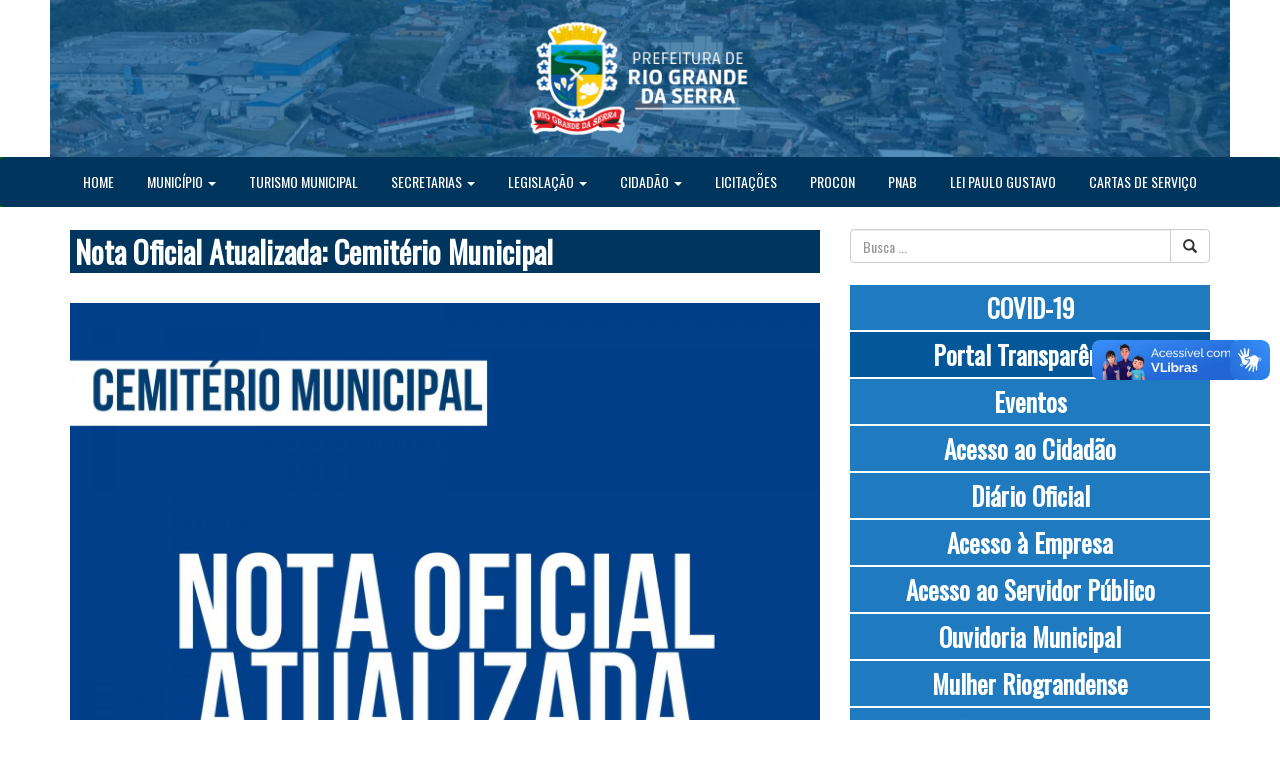

--- FILE ---
content_type: text/html; charset=UTF-8
request_url: http://www.riograndedaserra.sp.gov.br/noticia/nota-oficial-atualizada-cemiterio-municipal/
body_size: 37973
content:
<!DOCTYPE html>
<html lang="pt-br">
	
	<head>
		
		<meta charset="utf-8">
    	<meta http-equiv="X-UA-Compatible" content="IE=edge">
    	<meta name="viewport" content="width=device-width, initial-scale=1, shrink-to-fit=no">

		<link rel="stylesheet" type="text/css" href="http://www.riograndedaserra.sp.gov.br/wp-content/themes/prescon/assets/css/bootstrap.min.css" />
		<link rel="stylesheet" type="text/css" href="http://www.riograndedaserra.sp.gov.br/wp-content/themes/prescon/style.css" />

		<meta name='robots' content='max-image-preview:large' />
<link rel='dns-prefetch' href='//fonts.googleapis.com' />
<link rel='dns-prefetch' href='//s.w.org' />
		<!-- This site uses the Google Analytics by ExactMetrics plugin v8.11.1 - Using Analytics tracking - https://www.exactmetrics.com/ -->
		<!-- Note: ExactMetrics is not currently configured on this site. The site owner needs to authenticate with Google Analytics in the ExactMetrics settings panel. -->
					<!-- No tracking code set -->
				<!-- / Google Analytics by ExactMetrics -->
				<script type="text/javascript">
			window._wpemojiSettings = {"baseUrl":"https:\/\/s.w.org\/images\/core\/emoji\/13.1.0\/72x72\/","ext":".png","svgUrl":"https:\/\/s.w.org\/images\/core\/emoji\/13.1.0\/svg\/","svgExt":".svg","source":{"concatemoji":"http:\/\/www.riograndedaserra.sp.gov.br\/wp-includes\/js\/wp-emoji-release.min.js?ver=5.8.12"}};
			!function(e,a,t){var n,r,o,i=a.createElement("canvas"),p=i.getContext&&i.getContext("2d");function s(e,t){var a=String.fromCharCode;p.clearRect(0,0,i.width,i.height),p.fillText(a.apply(this,e),0,0);e=i.toDataURL();return p.clearRect(0,0,i.width,i.height),p.fillText(a.apply(this,t),0,0),e===i.toDataURL()}function c(e){var t=a.createElement("script");t.src=e,t.defer=t.type="text/javascript",a.getElementsByTagName("head")[0].appendChild(t)}for(o=Array("flag","emoji"),t.supports={everything:!0,everythingExceptFlag:!0},r=0;r<o.length;r++)t.supports[o[r]]=function(e){if(!p||!p.fillText)return!1;switch(p.textBaseline="top",p.font="600 32px Arial",e){case"flag":return s([127987,65039,8205,9895,65039],[127987,65039,8203,9895,65039])?!1:!s([55356,56826,55356,56819],[55356,56826,8203,55356,56819])&&!s([55356,57332,56128,56423,56128,56418,56128,56421,56128,56430,56128,56423,56128,56447],[55356,57332,8203,56128,56423,8203,56128,56418,8203,56128,56421,8203,56128,56430,8203,56128,56423,8203,56128,56447]);case"emoji":return!s([10084,65039,8205,55357,56613],[10084,65039,8203,55357,56613])}return!1}(o[r]),t.supports.everything=t.supports.everything&&t.supports[o[r]],"flag"!==o[r]&&(t.supports.everythingExceptFlag=t.supports.everythingExceptFlag&&t.supports[o[r]]);t.supports.everythingExceptFlag=t.supports.everythingExceptFlag&&!t.supports.flag,t.DOMReady=!1,t.readyCallback=function(){t.DOMReady=!0},t.supports.everything||(n=function(){t.readyCallback()},a.addEventListener?(a.addEventListener("DOMContentLoaded",n,!1),e.addEventListener("load",n,!1)):(e.attachEvent("onload",n),a.attachEvent("onreadystatechange",function(){"complete"===a.readyState&&t.readyCallback()})),(n=t.source||{}).concatemoji?c(n.concatemoji):n.wpemoji&&n.twemoji&&(c(n.twemoji),c(n.wpemoji)))}(window,document,window._wpemojiSettings);
		</script>
		<style type="text/css">
img.wp-smiley,
img.emoji {
	display: inline !important;
	border: none !important;
	box-shadow: none !important;
	height: 1em !important;
	width: 1em !important;
	margin: 0 .07em !important;
	vertical-align: -0.1em !important;
	background: none !important;
	padding: 0 !important;
}
</style>
	<link rel='stylesheet' id='wp-block-library-css'  href='http://www.riograndedaserra.sp.gov.br/wp-includes/css/dist/block-library/style.min.css?ver=5.8.12' type='text/css' media='all' />
<link rel='stylesheet' id='awesome-weather-css'  href='http://www.riograndedaserra.sp.gov.br/wp-content/plugins/awesome-weather/awesome-weather.css?ver=5.8.12' type='text/css' media='all' />
<style id='awesome-weather-inline-css' type='text/css'>
.awesome-weather-wrap { font-family: 'Open Sans', sans-serif;  font-weight: 400; font-size: 14px; line-height: 14px; } 
</style>
<link rel='stylesheet' id='opensans-googlefont-css'  href='https://fonts.googleapis.com/css?family=Open+Sans%3A400%2C300&#038;ver=5.8.12' type='text/css' media='all' />
<link rel='stylesheet' id='wp-pagenavi-css'  href='http://www.riograndedaserra.sp.gov.br/wp-content/plugins/wp-pagenavi/pagenavi-css.css?ver=2.70' type='text/css' media='all' />
<link rel='stylesheet' id='otw-shortcode-general_foundicons-css'  href='http://www.riograndedaserra.sp.gov.br/wp-content/plugins/tabs-shortcode-and-widget/include/otw_components/otw_shortcode/css/general_foundicons.css?ver=5.8.12' type='text/css' media='all' />
<link rel='stylesheet' id='otw-shortcode-social_foundicons-css'  href='http://www.riograndedaserra.sp.gov.br/wp-content/plugins/tabs-shortcode-and-widget/include/otw_components/otw_shortcode/css/social_foundicons.css?ver=5.8.12' type='text/css' media='all' />
<link rel='stylesheet' id='otw-shortcode-jquery-ui-css'  href='http://www.riograndedaserra.sp.gov.br/wp-content/plugins/tabs-shortcode-and-widget/include/otw_components/otw_shortcode/css/jquery-ui-1.9.1.css?ver=5.8.12' type='text/css' media='all' />
<link rel='stylesheet' id='otw-shortcode-css'  href='http://www.riograndedaserra.sp.gov.br/wp-content/plugins/tabs-shortcode-and-widget/include/otw_components/otw_shortcode/css/otw_shortcode.css?ver=5.8.12' type='text/css' media='all' />
<script type='text/javascript' src='http://www.riograndedaserra.sp.gov.br/wp-includes/js/jquery/jquery.min.js?ver=3.6.0' id='jquery-core-js'></script>
<script type='text/javascript' src='http://www.riograndedaserra.sp.gov.br/wp-includes/js/jquery/jquery-migrate.min.js?ver=3.3.2' id='jquery-migrate-js'></script>
<script type='text/javascript' src='http://www.riograndedaserra.sp.gov.br/wp-content/plugins/tabs-shortcode-and-widget/include/otw_components/otw_shortcode/js/otw_shortcode_core.js?ver=5.8.12' id='otw-shortcode-core-js'></script>
<script type='text/javascript' src='http://www.riograndedaserra.sp.gov.br/wp-content/plugins/tabs-shortcode-and-widget/include/otw_components/otw_shortcode/js/otw_shortcode.js?ver=5.8.12' id='otw-shortcode-js'></script>
<link rel="https://api.w.org/" href="http://www.riograndedaserra.sp.gov.br/wp-json/" /><link rel="EditURI" type="application/rsd+xml" title="RSD" href="http://www.riograndedaserra.sp.gov.br/xmlrpc.php?rsd" />
<link rel="wlwmanifest" type="application/wlwmanifest+xml" href="http://www.riograndedaserra.sp.gov.br/wp-includes/wlwmanifest.xml" /> 
<meta name="generator" content="WordPress 5.8.12" />
<link rel="canonical" href="http://www.riograndedaserra.sp.gov.br/noticia/nota-oficial-atualizada-cemiterio-municipal/" />
<link rel='shortlink' href='http://www.riograndedaserra.sp.gov.br/?p=26821' />
<link rel="alternate" type="application/json+oembed" href="http://www.riograndedaserra.sp.gov.br/wp-json/oembed/1.0/embed?url=http%3A%2F%2Fwww.riograndedaserra.sp.gov.br%2Fnoticia%2Fnota-oficial-atualizada-cemiterio-municipal%2F" />
<link rel="alternate" type="text/xml+oembed" href="http://www.riograndedaserra.sp.gov.br/wp-json/oembed/1.0/embed?url=http%3A%2F%2Fwww.riograndedaserra.sp.gov.br%2Fnoticia%2Fnota-oficial-atualizada-cemiterio-municipal%2F&#038;format=xml" />
<meta name="tec-api-version" content="v1"><meta name="tec-api-origin" content="http://www.riograndedaserra.sp.gov.br"><link rel="alternate" href="http://www.riograndedaserra.sp.gov.br/wp-json/tribe/events/v1/" /><link rel="icon" href="http://www.riograndedaserra.sp.gov.br/wp-content/uploads/2016/03/cropped-logo-pref-rgs-1-32x32.png" sizes="32x32" />
<link rel="icon" href="http://www.riograndedaserra.sp.gov.br/wp-content/uploads/2016/03/cropped-logo-pref-rgs-1-192x192.png" sizes="192x192" />
<link rel="apple-touch-icon" href="http://www.riograndedaserra.sp.gov.br/wp-content/uploads/2016/03/cropped-logo-pref-rgs-1-180x180.png" />
<meta name="msapplication-TileImage" content="http://www.riograndedaserra.sp.gov.br/wp-content/uploads/2016/03/cropped-logo-pref-rgs-1-270x270.png" />

				
		<title>
			Rio Grande da Serra | Nota Oficial Atualizada: Cemitério Municipal		</title>

<!-- Global site tag (gtag.js) - Google Analytics -->
<script async src="https://www.googletagmanager.com/gtag/js?id=UA-169615756-1"></script>
<script>
window.dataLayer = window.dataLayer || [];
function gtag(){dataLayer.push(arguments);}
gtag('js', new Date());

gtag('config', 'UA-169615756-1');
</script>	
		
<!-- Google tag (gtag.js) -->
<script async src="https://www.googletagmanager.com/gtag/js?id=G-W274V7ZCYQ"></script>
<script>
  window.dataLayer = window.dataLayer || [];
  function gtag(){dataLayer.push(arguments);}
  gtag('js', new Date());

  gtag('config', 'G-W274V7ZCYQ');
</script>
		
	</head>

	<body>
		<div class="container-fluid">
			<div class="row" >
				<div class="colunaimg">
				    	<img src="http://www.riograndedaserra.sp.gov.br/wp-content/uploads/2022/08/Capa-site.png" style="width:100%">
				  	</div>
			</div>

			<div id="menu" class="row">
				<div >
					<nav class="navbar navbar-default navbar-custom" role="navigation" >
						<div class="container-fluid">
							<div class="row">
								<div class="col-md-12">
									<div class="navbar-header">
										<button type="button" class="navbar-toggle" data-toggle="collapse" data-target="#bs-example-navbar-collapse-1">
											<span class="sr-only">Toggle navigation</span>
											<span class="icon-bar"></span>
											<span class="icon-bar"></span>
											<span class="icon-bar"></span>
										</button>
									</div>
									<div id="bs-example-navbar-collapse-1" class="collapse navbar-collapse"><ul id="menu-main-menu" class="nav navbar-nav pull-right"><li itemscope="itemscope" itemtype="https://www.schema.org/SiteNavigationElement" id="menu-item-4629" class="menu-item menu-item-type-custom menu-item-object-custom menu-item-home menu-item-4629"><a title="HOME" href="http://www.riograndedaserra.sp.gov.br">HOME</a></li>
<li itemscope="itemscope" itemtype="https://www.schema.org/SiteNavigationElement" id="menu-item-4709" class="menu-item menu-item-type-post_type menu-item-object-page menu-item-has-children menu-item-4709 dropdown"><a title="MUNICÍPIO" href="#" data-toggle="dropdown" class="dropdown-toggle" aria-haspopup="true">MUNICÍPIO <span class="caret"></span></a>
<ul role="menu" class=" dropdown-menu" >
	<li itemscope="itemscope" itemtype="https://www.schema.org/SiteNavigationElement" id="menu-item-4702" class="menu-item menu-item-type-post_type menu-item-object-page menu-item-4702"><a title="SOBRE" href="http://www.riograndedaserra.sp.gov.br/sobre-municipio/">SOBRE</a></li>
	<li itemscope="itemscope" itemtype="https://www.schema.org/SiteNavigationElement" id="menu-item-4697" class="menu-item menu-item-type-post_type menu-item-object-page menu-item-4697"><a title="HISTÓRIA" href="http://www.riograndedaserra.sp.gov.br/historia/">HISTÓRIA</a></li>
	<li itemscope="itemscope" itemtype="https://www.schema.org/SiteNavigationElement" id="menu-item-1540" class="menu-item menu-item-type-post_type menu-item-object-page menu-item-1540"><a title="HINO" href="http://www.riograndedaserra.sp.gov.br/historia/hino/">HINO</a></li>
</ul>
</li>
<li itemscope="itemscope" itemtype="https://www.schema.org/SiteNavigationElement" id="menu-item-645" class="menu-item menu-item-type-post_type menu-item-object-page menu-item-645"><a title="TURISMO MUNICIPAL" href="http://www.riograndedaserra.sp.gov.br/turismo/">TURISMO MUNICIPAL</a></li>
<li itemscope="itemscope" itemtype="https://www.schema.org/SiteNavigationElement" id="menu-item-646" class="menu-item menu-item-type-post_type menu-item-object-page menu-item-has-children menu-item-646 dropdown"><a title="SECRETARIAS" href="#" data-toggle="dropdown" class="dropdown-toggle" aria-haspopup="true">SECRETARIAS <span class="caret"></span></a>
<ul role="menu" class=" dropdown-menu" >
	<li itemscope="itemscope" itemtype="https://www.schema.org/SiteNavigationElement" id="menu-item-819" class="menu-item menu-item-type-post_type menu-item-object-page menu-item-819"><a title="Administração" href="http://www.riograndedaserra.sp.gov.br/secretarias/administracao/">Administração</a></li>
	<li itemscope="itemscope" itemtype="https://www.schema.org/SiteNavigationElement" id="menu-item-814" class="menu-item menu-item-type-post_type menu-item-object-page menu-item-814"><a title="Assuntos Jurídicos" href="http://www.riograndedaserra.sp.gov.br/secretarias/assuntos-juridicos/">Assuntos Jurídicos</a></li>
	<li itemscope="itemscope" itemtype="https://www.schema.org/SiteNavigationElement" id="menu-item-769" class="menu-item menu-item-type-post_type menu-item-object-page menu-item-769"><a title="Clima, Meio Ambiente e Bem-Estar Animal" href="http://www.riograndedaserra.sp.gov.br/secretarias/clima-e-meio-ambiente/">Clima, Meio Ambiente e Bem-Estar Animal</a></li>
	<li itemscope="itemscope" itemtype="https://www.schema.org/SiteNavigationElement" id="menu-item-815" class="menu-item menu-item-type-post_type menu-item-object-page menu-item-815"><a title="Comunicação" href="http://www.riograndedaserra.sp.gov.br/secretarias/comunicacao/">Comunicação</a></li>
	<li itemscope="itemscope" itemtype="https://www.schema.org/SiteNavigationElement" id="menu-item-813" class="menu-item menu-item-type-post_type menu-item-object-page menu-item-813"><a title="Desenvolvimento Econômico, Turismo, Empreendedorismo e Cidade Digital" href="http://www.riograndedaserra.sp.gov.br/secretarias/desenvolvimento-economico-e-turismo/">Desenvolvimento Econômico, Turismo, Empreendedorismo e Cidade Digital</a></li>
	<li itemscope="itemscope" itemtype="https://www.schema.org/SiteNavigationElement" id="menu-item-777" class="menu-item menu-item-type-post_type menu-item-object-page menu-item-777"><a title="Educação, Inovação e Cultura" href="http://www.riograndedaserra.sp.gov.br/secretarias/educacao-e-cultura/">Educação, Inovação e Cultura</a></li>
	<li itemscope="itemscope" itemtype="https://www.schema.org/SiteNavigationElement" id="menu-item-775" class="menu-item menu-item-type-post_type menu-item-object-page menu-item-775"><a title="Esporte e Lazer" href="http://www.riograndedaserra.sp.gov.br/secretarias/esporte-e-lazer/">Esporte e Lazer</a></li>
	<li itemscope="itemscope" itemtype="https://www.schema.org/SiteNavigationElement" id="menu-item-818" class="menu-item menu-item-type-post_type menu-item-object-page menu-item-818"><a title="Família e Desenvolvimento Social" href="http://www.riograndedaserra.sp.gov.br/secretarias/familia-e-desenvolvimento-social/">Família e Desenvolvimento Social</a></li>
	<li itemscope="itemscope" itemtype="https://www.schema.org/SiteNavigationElement" id="menu-item-817" class="menu-item menu-item-type-post_type menu-item-object-page menu-item-817"><a title="Finanças" href="http://www.riograndedaserra.sp.gov.br/secretarias/financas/">Finanças</a></li>
	<li itemscope="itemscope" itemtype="https://www.schema.org/SiteNavigationElement" id="menu-item-823" class="menu-item menu-item-type-post_type menu-item-object-page menu-item-823"><a title="Gabinete do Prefeito" href="http://www.riograndedaserra.sp.gov.br/secretarias/gabinete-do-prefeito/">Gabinete do Prefeito</a></li>
	<li itemscope="itemscope" itemtype="https://www.schema.org/SiteNavigationElement" id="menu-item-30219" class="menu-item menu-item-type-post_type menu-item-object-page menu-item-30219"><a title="Gestão, Programas, Projetos e Tecnologia" href="http://www.riograndedaserra.sp.gov.br/secretaria-de-projetos/">Gestão, Programas, Projetos e Tecnologia</a></li>
	<li itemscope="itemscope" itemtype="https://www.schema.org/SiteNavigationElement" id="menu-item-1396" class="menu-item menu-item-type-post_type menu-item-object-page menu-item-1396"><a title="Governo e Relações Institucionais" href="http://www.riograndedaserra.sp.gov.br/secretarias/governo/">Governo e Relações Institucionais</a></li>
	<li itemscope="itemscope" itemtype="https://www.schema.org/SiteNavigationElement" id="menu-item-771" class="menu-item menu-item-type-post_type menu-item-object-page menu-item-771"><a title="Obras e Planejamento" href="http://www.riograndedaserra.sp.gov.br/secretarias/obras-e-planejamento/">Obras e Planejamento</a></li>
	<li itemscope="itemscope" itemtype="https://www.schema.org/SiteNavigationElement" id="menu-item-816" class="menu-item menu-item-type-post_type menu-item-object-page menu-item-816"><a title="Saúde" href="http://www.riograndedaserra.sp.gov.br/secretarias/saude/">Saúde</a></li>
	<li itemscope="itemscope" itemtype="https://www.schema.org/SiteNavigationElement" id="menu-item-4503" class="menu-item menu-item-type-post_type menu-item-object-page menu-item-4503"><a title="Segurança Urbana, Trânsito e Defesa Civil" href="http://www.riograndedaserra.sp.gov.br/secretarias/seguranca-transito-e-defesa-civil/">Segurança Urbana, Trânsito e Defesa Civil</a></li>
	<li itemscope="itemscope" itemtype="https://www.schema.org/SiteNavigationElement" id="menu-item-1395" class="menu-item menu-item-type-post_type menu-item-object-page menu-item-1395"><a title="Serviços Urbanos" href="http://www.riograndedaserra.sp.gov.br/secretarias/servicos-urbanos/">Serviços Urbanos</a></li>
</ul>
</li>
<li itemscope="itemscope" itemtype="https://www.schema.org/SiteNavigationElement" id="menu-item-648" class="menu-item menu-item-type-post_type menu-item-object-page menu-item-has-children menu-item-648 dropdown"><a title="LEGISLAÇÃO" href="#" data-toggle="dropdown" class="dropdown-toggle" aria-haspopup="true">LEGISLAÇÃO <span class="caret"></span></a>
<ul role="menu" class=" dropdown-menu" >
	<li itemscope="itemscope" itemtype="https://www.schema.org/SiteNavigationElement" id="menu-item-2327" class="menu-item menu-item-type-post_type menu-item-object-page menu-item-2327"><a title="DECRETOS" target="_blank" href="http://www.riograndedaserra.sp.gov.br/legislacao/decretos/">DECRETOS</a></li>
	<li itemscope="itemscope" itemtype="https://www.schema.org/SiteNavigationElement" id="menu-item-2326" class="menu-item menu-item-type-post_type menu-item-object-page menu-item-2326"><a title="LEIS" target="_blank" href="http://www.riograndedaserra.sp.gov.br/legislacao/leis/">LEIS</a></li>
	<li itemscope="itemscope" itemtype="https://www.schema.org/SiteNavigationElement" id="menu-item-30920" class="menu-item menu-item-type-post_type menu-item-object-page menu-item-30920"><a title="ÍNDICE" target="_blank" href="http://www.riograndedaserra.sp.gov.br/legislacao/indice/">ÍNDICE</a></li>
</ul>
</li>
<li itemscope="itemscope" itemtype="https://www.schema.org/SiteNavigationElement" id="menu-item-654" class="menu-item menu-item-type-post_type menu-item-object-page menu-item-has-children menu-item-654 dropdown"><a title="CIDADÃO" href="#" data-toggle="dropdown" class="dropdown-toggle" aria-haspopup="true">CIDADÃO <span class="caret"></span></a>
<ul role="menu" class=" dropdown-menu" >
	<li itemscope="itemscope" itemtype="https://www.schema.org/SiteNavigationElement" id="menu-item-1534" class="menu-item menu-item-type-post_type menu-item-object-page menu-item-1534"><a title="Atendimento à Imprensa" href="http://www.riograndedaserra.sp.gov.br/contato-3/atendimento-a-imprensa/">Atendimento à Imprensa</a></li>
	<li itemscope="itemscope" itemtype="https://www.schema.org/SiteNavigationElement" id="menu-item-1651" class="menu-item menu-item-type-post_type menu-item-object-page menu-item-1651"><a title="Feiras Livres" href="http://www.riograndedaserra.sp.gov.br/contato-3/feiras-livres/">Feiras Livres</a></li>
	<li itemscope="itemscope" itemtype="https://www.schema.org/SiteNavigationElement" id="menu-item-2071" class="menu-item menu-item-type-post_type menu-item-object-page menu-item-2071"><a title="Fundo Social de Solidariedade" href="http://www.riograndedaserra.sp.gov.br/contato-3/fundo-social-de-solidariedade/">Fundo Social de Solidariedade</a></li>
	<li itemscope="itemscope" itemtype="https://www.schema.org/SiteNavigationElement" id="menu-item-1644" class="menu-item menu-item-type-post_type menu-item-object-page menu-item-1644"><a title="PAT" href="http://www.riograndedaserra.sp.gov.br/contato-3/pat/">PAT</a></li>
	<li itemscope="itemscope" itemtype="https://www.schema.org/SiteNavigationElement" id="menu-item-1489" class="menu-item menu-item-type-post_type menu-item-object-page menu-item-1489"><a title="Segurança" href="http://www.riograndedaserra.sp.gov.br/contato-3/seguranca/">Segurança</a></li>
	<li itemscope="itemscope" itemtype="https://www.schema.org/SiteNavigationElement" id="menu-item-1481" class="menu-item menu-item-type-post_type menu-item-object-page menu-item-1481"><a title="Telefones úteis" href="http://www.riograndedaserra.sp.gov.br/contato-3/telefones-uteis/">Telefones úteis</a></li>
	<li itemscope="itemscope" itemtype="https://www.schema.org/SiteNavigationElement" id="menu-item-2067" class="menu-item menu-item-type-post_type menu-item-object-page menu-item-2067"><a title="Unidades de Assistência Social" href="http://www.riograndedaserra.sp.gov.br/contato-3/unidades-assistenciasocial/">Unidades de Assistência Social</a></li>
	<li itemscope="itemscope" itemtype="https://www.schema.org/SiteNavigationElement" id="menu-item-12660" class="menu-item menu-item-type-post_type menu-item-object-page menu-item-12660"><a title="Unidades de Cultura" href="http://www.riograndedaserra.sp.gov.br/contato-3/unidades-de-cultura/">Unidades de Cultura</a></li>
	<li itemscope="itemscope" itemtype="https://www.schema.org/SiteNavigationElement" id="menu-item-1444" class="menu-item menu-item-type-post_type menu-item-object-page menu-item-1444"><a title="Unidades de Educação" href="http://www.riograndedaserra.sp.gov.br/contato-3/unidades-escolares/">Unidades de Educação</a></li>
	<li itemscope="itemscope" itemtype="https://www.schema.org/SiteNavigationElement" id="menu-item-12659" class="menu-item menu-item-type-post_type menu-item-object-page menu-item-12659"><a title="Unidades de Esporte e Lazer" href="http://www.riograndedaserra.sp.gov.br/contato-3/unidades-de-esporte-e-lazer/">Unidades de Esporte e Lazer</a></li>
	<li itemscope="itemscope" itemtype="https://www.schema.org/SiteNavigationElement" id="menu-item-1832" class="menu-item menu-item-type-post_type menu-item-object-page menu-item-1832"><a title="Unidades de Saúde" href="http://www.riograndedaserra.sp.gov.br/contato-3/caps/">Unidades de Saúde</a></li>
</ul>
</li>
<li itemscope="itemscope" itemtype="https://www.schema.org/SiteNavigationElement" id="menu-item-11064" class="menu-item menu-item-type-post_type menu-item-object-page menu-item-11064"><a title="LICITAÇÕES" href="http://www.riograndedaserra.sp.gov.br/licitacoes-2/">LICITAÇÕES</a></li>
<li itemscope="itemscope" itemtype="https://www.schema.org/SiteNavigationElement" id="menu-item-17082" class="menu-item menu-item-type-post_type menu-item-object-page menu-item-17082"><a title="PROCON" href="http://www.riograndedaserra.sp.gov.br/procon-2/">PROCON</a></li>
<li itemscope="itemscope" itemtype="https://www.schema.org/SiteNavigationElement" id="menu-item-17950" class="menu-item menu-item-type-post_type menu-item-object-page menu-item-17950"><a title="PNAB" href="http://www.riograndedaserra.sp.gov.br/lei-aldir-blanc/">PNAB</a></li>
<li itemscope="itemscope" itemtype="https://www.schema.org/SiteNavigationElement" id="menu-item-26438" class="menu-item menu-item-type-post_type menu-item-object-page menu-item-26438"><a title="LEI PAULO GUSTAVO" href="http://www.riograndedaserra.sp.gov.br/lei-paulo-gustavo-2/">LEI PAULO GUSTAVO</a></li>
<li itemscope="itemscope" itemtype="https://www.schema.org/SiteNavigationElement" id="menu-item-27501" class="menu-item menu-item-type-post_type menu-item-object-page menu-item-27501"><a title="CARTAS DE SERVIÇO" href="http://www.riograndedaserra.sp.gov.br/cartas-de-servicos/">CARTAS DE SERVIÇO</a></li>
</ul></div>								</div>
							</div>
						</div>
					</nav>
				</div>
			</div>
		</div>        
        <div class="container">
            <div class="row main pagina">
                <div id="content" class="col-md-8">

                
                    <h2>Nota Oficial Atualizada: Cemitério Municipal</h2>
                    
                    <p>
                        <img width="2048" height="2048" src="http://www.riograndedaserra.sp.gov.br/wp-content/uploads/2023/12/406485610_746310790850554_7333867677639052513_n.jpg" class="img-responsive responsive--full wp-post-image" alt="" loading="lazy" srcset="http://www.riograndedaserra.sp.gov.br/wp-content/uploads/2023/12/406485610_746310790850554_7333867677639052513_n.jpg 2048w, http://www.riograndedaserra.sp.gov.br/wp-content/uploads/2023/12/406485610_746310790850554_7333867677639052513_n-300x300.jpg 300w, http://www.riograndedaserra.sp.gov.br/wp-content/uploads/2023/12/406485610_746310790850554_7333867677639052513_n-1024x1024.jpg 1024w, http://www.riograndedaserra.sp.gov.br/wp-content/uploads/2023/12/406485610_746310790850554_7333867677639052513_n-150x150.jpg 150w, http://www.riograndedaserra.sp.gov.br/wp-content/uploads/2023/12/406485610_746310790850554_7333867677639052513_n-768x768.jpg 768w, http://www.riograndedaserra.sp.gov.br/wp-content/uploads/2023/12/406485610_746310790850554_7333867677639052513_n-1536x1536.jpg 1536w" sizes="(max-width: 2048px) 100vw, 2048px" />                    </p>

                    <p>
                        <div class="xdj266r x11i5rnm xat24cr x1mh8g0r x1vvkbs x126k92a">
<div dir="auto">A Prefeitura de Rio Grande da Serra presta esclarecimentos sobre os eventos ocorridos na tarde deste domingo no Cemitério Municipal.</div>
</div>
<div class="x11i5rnm xat24cr x1mh8g0r x1vvkbs xtlvy1s x126k92a">
<div dir="auto"></div>
<div dir="auto">Durante o incidente, a Administração Municipal confirma a presença de dois funcionários no local sendo um Roçador e um Servente de Serviços Gerais. Lamentavelmente, esses profissionais se recusaram a executar o serviço necessário, causando transtornos à família enlutada.</div>
</div>
<div class="x11i5rnm xat24cr x1mh8g0r x1vvkbs xtlvy1s x126k92a">
<div dir="auto"></div>
<div dir="auto">De acordo com a Lei 2.291/18 que regulamenta as atribuições dos Funcionários Públicos do Município, um dos encargos para o Servente de Serviços Gerais diz respeito à: “serviços de escavações”, portanto, a recusa dos funcionários alegando desvio de função não procede.</div>
</div>
<div class="x11i5rnm xat24cr x1mh8g0r x1vvkbs xtlvy1s x126k92a">
<div dir="auto">Informamos que a Prefeitura já abriu um Processo Administrativo Disciplinar- PAD, para avaliar a conduta dos referidos funcionários, bem como dos responsáveis pelos serviços no cemitério. Nossos esforços visam garantir a responsabilização e a adoção de medidas corretivas para evitar a repetição de situações semelhantes.</div>
</div>
<div class="x11i5rnm xat24cr x1mh8g0r x1vvkbs xtlvy1s x126k92a">
<div dir="auto">Lamentamos profundamente os constrangimentos causados à família afetada e reiteramos nosso compromisso em zelar pela dignidade e respeito em todos os serviços oferecidos à população. A Prefeitura esclarece que todo apoio necessário será prestado aos familiares.</div>
</div>
<div class="x11i5rnm xat24cr x1mh8g0r x1vvkbs xtlvy1s x126k92a">
<div dir="auto"></div>
<div dir="auto">Ressaltamos que a Prefeitura Municipal de Rio Grande da Serra não compactua de forma alguma com a atitude tomada pelos funcionários, e se coloca à disposição para fornecer qualquer esclarecimento adicional.</div>
</div>
<div class="x11i5rnm xat24cr x1mh8g0r x1vvkbs xtlvy1s x126k92a">
<div dir="auto">Garantimos que todas as medidas cabíveis serão tomadas para evitar a repetição de episódios desta natureza.</div>
</div>
                    </p>
                </div>

                <div id="sidebar" class="col-md-4">

	<div class="row" style="margin-top: 2px; margin-bottom: 20px">
		
<form action="/" method="get" accept-charset="utf-8" id="searchform" role="search" class="col-md-12" >
  <div class="input-group add-on">
    <input class="form-control" placeholder="Busca ..." type="text" name="s" id="s" value="" >
    
    <div class="input-group-btn">
      <button d="searchsubmit" class="btn btn-default" type="submit">
        <i class="glyphicon glyphicon-search"></i>
      </button>
   	</div>
  </div>
</form>	</div>

	<div class="row acesso"><ul id="menu-sidebar-menu" class="menu"><li id="menu-item-16758" class="menu-item menu-item-type-post_type menu-item-object-page menu-item-16758"><a href="http://www.riograndedaserra.sp.gov.br/covid-19/">COVID-19</a></li>
<li id="menu-item-4654" class="transpButton menu-item menu-item-type-custom menu-item-object-custom menu-item-4654"><a target="_blank" rel="noopener" href="https://gpmodriograndedaserra.presconinformatica.com.br/GPMODRGS/f?p=109:1:2819014961551::::id_entidade:1">Portal Transparência</a></li>
<li id="menu-item-26666" class="menu-item menu-item-type-custom menu-item-object-custom menu-item-26666"><a href="http://www.riograndedaserra.sp.gov.br/eventos/">Eventos</a></li>
<li id="menu-item-4734" class="menu-item menu-item-type-post_type menu-item-object-page menu-item-4734"><a href="http://www.riograndedaserra.sp.gov.br/acesso-ao-cidadao/">Acesso ao Cidadão</a></li>
<li id="menu-item-26671" class="menu-item menu-item-type-custom menu-item-object-custom menu-item-26671"><a target="_blank" rel="noopener" href="https://imprensaoficialmunicipal.com.br/riograndedaserra">Diário Oficial</a></li>
<li id="menu-item-4742" class="menu-item menu-item-type-post_type menu-item-object-page menu-item-4742"><a href="http://www.riograndedaserra.sp.gov.br/acesso-a-empresa/">Acesso à Empresa</a></li>
<li id="menu-item-4747" class="menu-item menu-item-type-post_type menu-item-object-page menu-item-4747"><a href="http://www.riograndedaserra.sp.gov.br/acesso-ao-servidor-publico/">Acesso ao Servidor Público</a></li>
<li id="menu-item-26672" class="menu-item menu-item-type-custom menu-item-object-custom menu-item-26672"><a target="_blank" rel="noopener" href="http://www.riograndedaserra.sp.gov.br/ouvidoria-prestacao-de-contas/">Ouvidoria Municipal</a></li>
<li id="menu-item-31478" class="menu-item menu-item-type-post_type menu-item-object-page menu-item-31478"><a href="http://www.riograndedaserra.sp.gov.br/mulher-riograndense/">Mulher Riograndense</a></li>
<li id="menu-item-30932" class="menu-item menu-item-type-post_type menu-item-object-page menu-item-30932"><a href="http://www.riograndedaserra.sp.gov.br/ppa-2026-2029/">PPA 2026-2029</a></li>
<li id="menu-item-31394" class="menu-item menu-item-type-post_type menu-item-object-page menu-item-31394"><a href="http://www.riograndedaserra.sp.gov.br/loa-2026/">LOA 2026</a></li>
<li id="menu-item-31904" class="menu-item menu-item-type-post_type menu-item-object-page menu-item-31904"><a href="http://www.riograndedaserra.sp.gov.br/facilita-sp/">FACILITA SP</a></li>
<li id="menu-item-32416" class="menu-item menu-item-type-post_type menu-item-object-page menu-item-32416"><a href="http://www.riograndedaserra.sp.gov.br/transito/">Trânsito</a></li>
</ul></div>
	<div class="row facebook">

		<h3 style="background-color: #00355D; padding: 5px 5px; color: #FFF; font-weight: bold;">Siga nosso facebook</h3>

		<iframe src="https://www.facebook.com/plugins/page.php?href=https%3A%2F%2Fwww.facebook.com%2Fprefeituraderiograndedaserra%2F&tabs=timeline&width=360&height=500&small_header=false&adapt_container_width=true&hide_cover=false&show_facepile=true&appId" width="100%" height="500" style="border:none;overflow:hidden" scrolling="no" frameborder="0" allowTransparency="true"></iframe>
	</div>

	<div class="row facebook">

		<h3 style="background-color: #00355D; padding: 5px 5px; color: #FFF; font-weight: bold;">Siga nosso instagram</h3>

		<a href="https://www.instagram.com/prefeituraderiograndedaserra/" target="_blank" >
			<img style="width: 293px; height: 161px" src="http://www.riograndedaserra.sp.gov.br/wp-content/uploads/2024/11/instagram-logo.jpg" alt="Siga nosso instagram"/>
		</a>
	</div>
	
<!-- 
	<h2 style="color: #32CD32; border-bottom: 1px solid #32CD32; margin-bottom: 10px; background-color: transparent;">
		Temperatura
	</h2>

	<div class="row previsaoTempo" >
		
		<div class="temperatura"> 0 ºC  -  </div>
		<div class="diaMes"> </div>
	</div>
	-->
</div>
            </div>
        </div>

 <div class="container-fluid">
			<div id="footer" class="row">
				<div class="container">
					<div class="acesso-rapido col-md-3">
						<h2>Acesso rápido</h2>

						<div class="acesso-rapido"><ul id="menu-acesso-rapido" class="menu"><li id="menu-item-4663" class="menu-item menu-item-type-custom menu-item-object-custom menu-item-4663"><a target="_blank" rel="noopener" href="https://gpmodriograndedaserra.presconinformatica.com.br/GPMODRGS/f?p=109:1:5689202362400::::id_entidade:1">Portal da transparência</a></li>
<li id="menu-item-4664" class="menu-item menu-item-type-custom menu-item-object-custom menu-item-4664"><a href="https://gpmodriograndedaserra.presconinformatica.com.br/GPMODRGS/f?p=205:100110:::::P0_ENTIDADE:1">Ouvidoria</a></li>
<li id="menu-item-16769" class="menu-item menu-item-type-post_type menu-item-object-page menu-item-16769"><a href="http://www.riograndedaserra.sp.gov.br/covid-19/">COVID-19</a></li>
</ul></div>					</div>

					<div class="mais-acessados col-md-3">
						<h2>Mais acessados</h2>

						<div class="mais-acessados"><ul id="menu-mais-acessados" class="menu"><li id="menu-item-4665" class="menu-item menu-item-type-post_type menu-item-object-page menu-item-4665"><a href="http://www.riograndedaserra.sp.gov.br/legislacao/decretos/">DECRETOS</a></li>
<li id="menu-item-4666" class="menu-item menu-item-type-post_type menu-item-object-page menu-item-4666"><a href="http://www.riograndedaserra.sp.gov.br/licitacoes/2017-2/controle-de-licitacoes/">CONTROLE DE LICITAÇÕES</a></li>
</ul></div>					</div>
					
					<div class="mais-acessados col-md-3">
						<h2>Iluminação Pública</h2>
						<ul>
							<li style="text-align: center;"> <a href="tel:112770-0172">(11) 2770-0172 - opção 1 (Atendimento) </a> </li>
						</ul>
						
					</div>

					<div class="col-md-3 pull-right">
						<img src="http://www.riograndedaserra.sp.gov.br/wp-content/themes/prescon/assets/imagens/brasao-rodape.png" alt="Brasão" class="img-fluid pull-right" style="width: 100%; display: block; max-height: 180px; max-width: 180px;" />
					</div>
				</div>
			</div>

			<div class="endereco row">
				<p>Av. Dom Pedro I, 10 - Centro, Rio Grande da Serra - SP, 09450-000</p>
			</div>

		</div>


		<script src="https://maxcdn.bootstrapcdn.com/bootstrap/3.3.7/js/bootstrap.min.js" integrity="sha384-Tc5IQib027qvyjSMfHjOMaLkfuWVxZxUPnCJA7l2mCWNIpG9mGCD8wGNIcPD7Txa" crossorigin="anonymous"></script>

				<script>
		( function ( body ) {
			'use strict';
			body.className = body.className.replace( /\btribe-no-js\b/, 'tribe-js' );
		} )( document.body );
		</script>
		<script> /* <![CDATA[ */var tribe_l10n_datatables = {"aria":{"sort_ascending":": ative para ordenar a coluna ascendente","sort_descending":": ative para ordenar a coluna descendente"},"length_menu":"Mostre itens do _MENU_","empty_table":"Sem dados dispon\u00edveis na tabela","info":"Mostrando _START_ a _END_ de _TOTAL_ entradas","info_empty":"Mostrando 0 a 0 de 0 entradas","info_filtered":"(filtrado de _MAX_ entradas totais)","zero_records":"Nenhum registro foi encontrado","search":"Pesquisar:","all_selected_text":"Todos os itens dessa p\u00e1gina foram selecionados. ","select_all_link":"Selecionar todas as p\u00e1ginas","clear_selection":"Limpar sele\u00e7\u00e3o.","pagination":{"all":"Todos","next":"Pr\u00f3ximo","previous":"Anterior"},"select":{"rows":{"0":"","_":": %d linhas selecionadas","1":": 1 linha selecionada"}},"datepicker":{"dayNames":["domingo","segunda-feira","ter\u00e7a-feira","quarta-feira","quinta-feira","sexta-feira","s\u00e1bado"],"dayNamesShort":["dom","seg","ter","qua","qui","sex","s\u00e1b"],"dayNamesMin":["D","S","T","Q","Q","S","S"],"monthNames":["janeiro","fevereiro","mar\u00e7o","abril","maio","junho","julho","agosto","setembro","outubro","novembro","dezembro"],"monthNamesShort":["janeiro","fevereiro","mar\u00e7o","abril","maio","junho","julho","agosto","setembro","outubro","novembro","dezembro"],"monthNamesMin":["jan","fev","mar","abr","maio","jun","jul","ago","set","out","nov","dez"],"nextText":"Pr\u00f3ximo","prevText":"Anterior","currentText":"Hoje","closeText":"Feito","today":"Hoje","clear":"Limpar"}};/* ]]> */ </script><script type='text/javascript' src='http://www.riograndedaserra.sp.gov.br/wp-includes/js/wp-embed.min.js?ver=5.8.12' id='wp-embed-js'></script>
<script type='text/javascript' src='http://www.riograndedaserra.sp.gov.br/wp-includes/js/jquery/ui/core.min.js?ver=1.12.1' id='jquery-ui-core-js'></script>
<script type='text/javascript' src='http://www.riograndedaserra.sp.gov.br/wp-includes/js/jquery/ui/accordion.min.js?ver=1.12.1' id='jquery-ui-accordion-js'></script>
    <style>
            </style>

    <script>
        document.addEventListener("DOMContentLoaded", function(event) {
                    });
    </script>


    
    <style>
            </style>


    <script>
        var accordions_active = null;
        var accordions_tabs_active = null;
    </script>


    


	<style>
		@media screen and (max-width: 800px){
			.access-button {
				width: 40% !important;
			}
		}
	</style>

  <div vw class="enabled">
    <div vw-access-button class="active"></div>
    <div vw-plugin-wrapper>
      <div class="vw-plugin-top-wrapper"></div>
    </div>
  </div>
  <script src="https://vlibras.gov.br/app/vlibras-plugin.js"></script>
  <script>
    new window.VLibras.Widget('https://vlibras.gov.br/app');
  </script>
	</body>
</html>

--- FILE ---
content_type: text/css
request_url: http://www.riograndedaserra.sp.gov.br/wp-content/themes/prescon/style.css
body_size: 6652
content:
/*
Theme Name: Intertec Solucões
Theme URI: http://intertecsolucoes.com.br/
Author: Fernando Ferreira
Author URI: 
Description: Tema desenvolvido para projetos internos da empresa.
Version: 1.0
License: Privada
License URI: 
Tags: intertec
Text Domain: intertecsolucoes
*/

@import url('https://fonts.googleapis.com/css?family=Oswald');

body {
	font-family: 'Oswald', sans-serif;
}

#header {
	height: 166px;
	width: 50%;
	background-image: url(assets/imagens/topo.png);
	background-repeat: no-repeat;
	background-size: 100% 100%;
	overflow: auto;
	position: relative;
	margin-left: 35px;
}


.colunaimg{
	float: left;
    width: 100%;
    padding-left: 50px;
    padding-right: 50px;
}
.colunaimg2{
	float: left;
	width: 50%;

}

#menu {
	height: 50px;
	background-color: green;
}

.navbar-nav {
	width: 100%;
	text-align: center;
}

.navbar-nav	> li {
	float: none;
	display: inline-block;
}

.navbar-custom {
    color: #FFFFFF;
    background-color: #00355D;
    border: none;
    z-index: 999;
}

.navbar-default .navbar-nav>li>a:focus, .navbar-default .navbar-nav>li>a {
	color: #FFFFFF;
}

.navbar-default .navbar-nav>li>a:focus, .navbar-default .navbar-nav>li>a:hover {
	color: #FFFFFF;
}

.navbar-default .navbar-nav>.open>a, .navbar-default .navbar-nav>.open>a:focus, .navbar-default .navbar-nav>.open>a:hover {
	color: #FFFFFF;
    background-color: #00355D;	
}


.nav-tabs>li>a {
    color: #fff;
}

.nav>li>a {
    color: #fff;
}

.dropdown-menu {
    background-color: #00355D;		
}

.dropdown-menu>li>a {
	color: #FFF;
}

.dropdown-menu>li>a:focus, .dropdown-menu>li>a:hover {
	color: #FFFFFF;
    background-color: #00355D;
}


.navbar-default .navbar-toggle {
    border-color: #00355D;
}

.navbar-default .navbar-toggle .icon-bar {
    background-color: #FFF;
}

.dropdown-menu>.active>a, .dropdown-menu>.active>a:focus, .dropdown-menu>.active>a:hover {
    color: #fff;
    text-decoration: none;
    background-color: #1F7ABF;
    outline: 0;
}

.navbar-default .navbar-nav .open .dropdown-menu>li>a {
    color: #FFF;
}

.main {
	padding-top: 20px;
}

.pagina {
	font-size: 16px;
	color: #666666;
}

.pagina h2 {
	background-color: #00355D;
	padding: 5px 5px;
	margin-bottom: 30px;
	color: #FFF;
	font-weight: bold;
    margin-top: 3px !important;
}

.pagina img {
	margin: 20px 0px;
}

.busca {
	font-size: 16px;
	color: #666666;
}

.busca h2 {
	background-color: #045899;
	padding: 5px 5px;
	margin-bottom: 30px;
	color: #FFF;
	font-weight: bold;
    margin-top: 3px !important;
}

.busca img {
	margin: 20px 0px;
}



.destaque h3 {
	background-color: #00355D;
	padding: 5px 5px;
	color: #FFF;
	font-weight: bold;
    margin-top: 3px !important;
}

.ultima-noticia {
	color: #666666;
	padding: 10px 0px;
}

.ultimas-noticias > h3:first-child {
	background-color: #00355D;
	padding: 5px 5px;
	color: #FFF;
	font-weight: bold;
}

.ultima-noticia a {
	text-decoration: none;
	color: #666;
}

.ultima-noticia .titulo h3 {
	font-weight: bold;
}

.acesso {
	margin: 2px 0px;
}

.acesso ul {
	text-align: center;
    padding: 0px;
}

.acesso li {
	list-style:	none;
	padding: 5px 0px;
    background-color: #1F7ABF;
    margin: 2px 0px;
}

.acesso a {
	color: #FFF;
    font-weight: bold;
    font-size: 25px;
}

.facebook {
    padding: 5px 0px;
    padding-top: 20px;
    margin: 2px 0px;
    text-align: center;
}

.acesso-portal-transparencia {
	background-color: #00355D !important;
}

#tools {
	padding-top: 10px;
}

.eventos {
	color: #666666;
	padding: 10px 0px;
	padding-right: 5px; 
}

.eventos > h3:first-child {
	background-color: #1F7ABF;
	padding: 5px 5px;
	color: #FFF;
	font-weight: bold;
}

.tribe-events-page-title {
	display: none;
}

.eventos > #tribe-events-content .tribe-events-calendar td {
	height: auto;
}

a.tribe-events-gcal, a.tribe-events-ical {
	display: none;
}

.localizacao {
	color: #666666;
	padding: 10px 0px;
	padding-left: 5px;
}

.localizacao > h3:first-child {
	background-color: #1F7ABF;
	padding: 5px 5px;
	color: #FFF;
	font-weight: bold;
}

#footer {
	background-color: #1F7ABF; 
	padding: 20px 0px;
}

.acesso-rapido {
	padding: 10px 0px;
}

.acesso-rapido ul {
	list-style: none;
}

.acesso-rapido li {
	padding-top: 5px;
}

.acesso-rapido li:before {
	content: " - ";
	padding-right: 5px;
	color: #FFF;
}

.acesso-rapido a {
	color: #FFF;
	font-size: 18px;
}

.acesso-rapido > h2:first-child {
	padding: 5px 5px;
	color: #FFF;
	font-weight: bold;
}

.mais-acessados {
	padding: 10px 0px;
}

.mais-acessados ul {
	list-style: none;
}

.mais-acessados li {
	padding-top: 5px;
}

.mais-acessados li:before {
	content: " - ";
	padding-right: 5px;
	color: #FFF;
}

.mais-acessados a {
	color: #FFF;
	font-size: 18px;
}

.mais-acessados > h2:first-child {
	padding: 5px 5px;
	color: #FFF;
	font-weight: bold;
}

.endereco {
	background-color: #045899;
	color: #FFF;
	text-align: center;
	font-weight: bold;
	font-size: 20px;
}

.transpButton {	
	background-color: #045899 !important;
}

.planoDiretorButton {
	background-color: #00355D !important;
}

.previsaoTempo {
    background: #1F7ABF;
    color: #FFF;
    margin: 2px 0px;
    padding: 10px;
}

.previsaoTempo .temperatura {
    font-size: 45px;
    float: left;
}

.previsaoTempo .diaMes {
	font-size: 45px;
}


.tabs {
    background-color: #00355D !important;
}

.tabs li {
    background-color: #00355D !important;
}

.tabs >.active {
    background-color: #045899 !important;
}

.tabs >.active a {
    color: #FFF !important;
	font-weight: none !important;
}

.tabs li a {
    color: #FFF !important;
	font-size: 14px !important;
	font-weight: none !important;
}

.tab_content {
    background: #FFF !important;
}

.toggle_border {
	border: none !important;
}

.tp-modal-custom {
    background: #fff;
}

.tp-modal-custom label {
    display: block;
}

.tp-modal-custom input[type="text"],
.tp-modal-custom input[type="password"],
.tp-modal-custom input[type="email"] {
    width: 400px;
    padding: 5px;
    border: 2px solid #ccc;
    border-radius: 5px;
    font-size: 16px;
}

.tp-modal-custom input[type="text"]:focus,
.tp-modal-custom input[type="password"]:focus,
.tp-modal-custom input[type="email"]:focus {
    border: 2px solid #19b5fe;
    box-shadow: 0 0 5px #9fe0fe;
}

.tp-modal-custom input[type="submit"],
.tp-modal-custom input[type="button"] {
    border: none;
    background: #19b5fe;
    color: #fff;
    text-transform: uppercase;
    box-shadow: 0 3px 0 #1c79a5;
    padding: 10px 25px;
}

.tp-modal-custom input[type="submit"]:hover {
    background: #1c79a5;
    box-shadow: 0 3px 0 #12516f;
}

.tp-modal-custom input[type="submit"]:active {
    position: relative;
    top: 3px;
    box-shadow: none;
}

--- FILE ---
content_type: text/css
request_url: http://www.riograndedaserra.sp.gov.br/wp-content/plugins/tabs-shortcode-and-widget/include/otw_components/otw_shortcode/css/otw_shortcode.css?ver=5.8.12
body_size: 124765
content:
otw_recaptcha_conteniner.otw-button {
    background-color: #00aeef;
    border: 1px solid rgba(128, 128, 128, 0.4);
    color: white !important;
    cursor: pointer;
    display: inline-block !important;
    font-family: "Open Sans Condensed", sans-serif;
    font-size: 14px;
    font-weight: bold;
    line-height: 1em;
    margin: 0 0 5px 0;
    outline: none;
    padding: 8px 16px 9px;
    position: relative;
    text-align: center;
    text-decoration: none;
    text-shadow: 0 1px 0 rgba(0, 0, 0, 0.25);
    background-image: -webkit-gradient(linear, 50% 0%, 50% 100%, color-stop(0%, rgba(255, 255, 255, 0.2)), color-stop(100%, rgba(0, 0, 0, 0.25)));
    background-image: -webkit-linear-gradient(rgba(255, 255, 255, 0.2), rgba(0, 0, 0, 0.25));
    background-image: -moz-linear-gradient(rgba(255, 255, 255, 0.2), rgba(0, 0, 0, 0.25));
    background-image: -o-linear-gradient(rgba(255, 255, 255, 0.2), rgba(0, 0, 0, 0.25));
    background-image: linear-gradient(rgba(255, 255, 255, 0.2), rgba(0, 0, 0, 0.25));
    background-repeat: repeat-x;
    /* Hovers */
    /* IE Filters for IE8 */
    /* SVG + opacity for IE9 */
    /* Sizes */
    /* Radii */
    /* Icon buttons */
}
.otw-button {
    background-color: #00aeef;
    border: 1px solid rgba(128, 128, 128, 0.4);
    color: white !important;
    cursor: pointer;
    display: inline-block !important;
    font-family: "Open Sans Condensed", sans-serif;
    font-size: 14px;
    font-weight: bold;
    line-height: 1em;
    margin: 0 0 5px 0;
    outline: none;
    padding: 8px 16px 9px;
    position: relative;
    text-align: center;
    text-decoration: none;
    text-shadow: 0 1px 0 rgba(0, 0, 0, 0.25);
    background-image: -webkit-gradient(linear, 50% 0%, 50% 100%, color-stop(0%, rgba(255, 255, 255, 0.2)), color-stop(100%, rgba(0, 0, 0, 0.25)));
    background-image: -webkit-linear-gradient(rgba(255, 255, 255, 0.2), rgba(0, 0, 0, 0.25));
    background-image: -moz-linear-gradient(rgba(255, 255, 255, 0.2), rgba(0, 0, 0, 0.25));
    background-image: -o-linear-gradient(rgba(255, 255, 255, 0.2), rgba(0, 0, 0, 0.25));
    background-image: linear-gradient(rgba(255, 255, 255, 0.2), rgba(0, 0, 0, 0.25));
    background-repeat: repeat-x;
    /* Hovers */
    /* IE Filters for IE8 */
    /* SVG + opacity for IE9 */
    /* Sizes */
    /* Radii */
    /* Icon buttons */
}
.otw-button:hover{
    color: white;
    background-image: -webkit-gradient(linear, 50% 0%, 50% 100%, color-stop(0%, rgba(255, 255, 255, 0.1)), color-stop(100%, rgba(0, 0, 0, 0.05)));
    background-image: -webkit-linear-gradient(rgba(255, 255, 255, 0.1), rgba(0, 0, 0, 0.05));
    background-image: -moz-linear-gradient(rgba(255, 255, 255, 0.1), rgba(0, 0, 0, 0.05));
    background-image: -o-linear-gradient(rgba(255, 255, 255, 0.1), rgba(0, 0, 0, 0.05));
    background-image: linear-gradient(rgba(255, 255, 255, 0.1), rgba(0, 0, 0, 0.05));
    text-shadow: 0 1px 0 rgba(0, 0, 0, 0.6);
    border: 1px solid rgba(128, 128, 128, 0.6);
}
.otw-button:active {
    color: #ebebeb;
    background-image: -webkit-gradient(linear, 50% 0%, 50% 100%, color-stop(0%, rgba(0, 0, 0, 0.1)), color-stop(100%, rgba(0, 0, 0, 0.4)));
    background-image: -webkit-linear-gradient(rgba(0, 0, 0, 0.1), rgba(0, 0, 0, 0.4));
    background-image: -moz-linear-gradient(rgba(0, 0, 0, 0.1), rgba(0, 0, 0, 0.4));
    background-image: -o-linear-gradient(rgba(0, 0, 0, 0.1), rgba(0, 0, 0, 0.4));
    background-image: linear-gradient(rgba(0, 0, 0, 0.1), rgba(0, 0, 0, 0.4));
    -webkit-box-shadow: 0 3px 6px rgba(0, 0, 0, 0.25) inset;
    -moz-box-shadow: 0 3px 6px rgba(0, 0, 0, 0.25) inset;
    box-shadow: 0 3px 6px rgba(0, 0, 0, 0.25) inset;
    text-shadow: 0 1px 0 rgba(0, 0, 0, 0.25);
    border: 1px solid rgba(128, 128, 128, 0.75);
}
.ie8 .otw-button {
    filter: progid:DXImageTransform.Microsoft.gradient(startColorstr='#33ffffff', endColorstr='#40000000',GradientType=0 );
}
.ie8 .otw-button:hover {
    filter: progid:DXImageTransform.Microsoft.gradient(startColorstr='#1affffff', endColorstr='#0d000000',GradientType=0 );
}
.ie8 .otw-button:active {
    filter: progid:DXImageTransform.Microsoft.gradient(startColorstr='#1affffff', endColorstr='#66000000',GradientType=0 );
}
.ie9 .otw-button {
    position: relative;
}
.ie9 .otw-button:after {
    display: block;
    content: '';
    position: absolute;
    top: 0;
    left: 0;
    width: 100%;
    height: 100%;
    opacity: 0.12;
    background-image: url([data-uri]);
}
.ie9 .otw-button:hover:after {
    opacity: 0.05;
}
.ie9 .otw-button:active:after {
    opacity: 0.2;
}
.otw-button.large {
    font-size: 18px;
}
.otw-button.large img {
    max-height: 19px;
}
.otw-button.medium {
    font-size: 14px;
}
.otw-button.medium img {
    max-height: 15px;
}
.otw-button.small {
    font-size: 12px;
    padding: 5px 10px 6px;
}
.otw-button.small img {
    max-height: 13px;
}
.otw-button.tiny {
    font-size: 11px;
    padding: 4px 8px 5px;
}
.otw-button.tiny img {
    max-height: 12px;
}
.otw-button.expand {
    width: 100%;
    text-align: center;
}
.otw-button.radius, .otw-button.radius:after {
    -webkit-border-radius: 3px;
    -moz-border-radius: 3px;
    -ms-border-radius: 3px;
    -o-border-radius: 3px;
    border-radius: 3px;
}
.otw-button.round, .otw-button.round:after {
    -webkit-border-radius: 1000px;
    -moz-border-radius: 1000px;
    -ms-border-radius: 1000px;
    -o-border-radius: 1000px;
    border-radius: 1000px;
}
.otw-button i {
    display: block;
    float: left;
    margin: 1px 6px 0 0;
}
.otw-button img {
    margin-right: 8px;
}
.otw-button.right-icon i {
    float: right;
    margin: 1px 0 0 6px;
}
.otw-button.right-icon img {
    float: right;
    margin: 0 0 0 8px;
}
.otw-red {
    background-color: #ff1d25;
}

.otw-orange {
    background-color: #ff931e;
}

.otw-green {
    background-color: #8cc63f;
}

.otw-greenish {
    background-color: #23d7af;
}

.otw-aqua {
    background-color: #3fa9f5;
}

.otw-blue {
    background-color: #2356d7;
}

.otw-pink {
    background-color: #ff7bac;
}

.otw-silver {
    background-color: #d8d8d8;
}

.otw-brown {
    background-color: #c69c6d;
}

.otw-black {
    background-color: #1c1c1c;
}

.otw-white {
    background-color: white;
}

.otw-sc-link a {
    padding-right: 3px;
}
.otw-sc-link a i {
    display: block;
    float: left;
    margin: 0 3px 0 0;
}
.otw-sc-link a img {
    max-height: 13px;
    margin-right: 4px;
}
.otw-sc-link a.right-icon {
    padding: 0 0 0 3px;
}
.otw-sc-link a.right-icon i {
    float: right;
    margin: 0 0 0 3px;
}
.otw-sc-link a.right-icon img {
    margin: 0 0 0 4px;
}

[class*="social foundicon-"]:before {
    font-family: "SocialFoundicons";
}

[class*="general foundicon-"]:before {
    font-family: "GeneralFoundicons";
}

.otw-cs-pricebox {
    display: block;
    border: 1px solid #ecebeb;
    padding: 14.0px 18px;
    -webkit-box-shadow: 0 0 15px #ededed inset;
    -moz-box-shadow: 0 0 15px #ededed inset;
    box-shadow: 0 0 15px #ededed inset;
    -webkit-border-radius: 3px;
    -moz-border-radius: 3px;
    -ms-border-radius: 3px;
    -o-border-radius: 3px;
    border-radius: 3px;
    padding: 0;
    margin-bottom: 20px;
}
.otw-cs-pricebox p {
    margin-bottom: 0;
}
.otw-cs-pricebox .price-head {
    text-align: center;
    font-family: "Open Sans", sans-serif;
    padding: 0 18px;
    line-height: 1.6em;
    margin: 12px 0 12px 0 !important;
}
.otw-cs-pricebox .price {
    height: 60px;
    line-height: 60px;
    text-align: center;
    font-size: 16.0px;
    font-family: "Open Sans", sans-serif;
    color: #1c1c1c;
    word-spacing: 0.3em;
    text-shadow: 1px 1px 0 white;
}
.otw-cs-pricebox .price strong {
    font-weight: bold;
    font-size: 31.5px;
}

.otw-cs-pricebox div.pricebox_text {
    margin-top: 14.0px;
    margin-left: 14.0px;
    line-height: 1.4em;
    margin-bottom: 14.0px;
}
.otw-cs-pricebox ul {
    margin-top: 10px;
    margin-left: 5px;
    line-height: 1.4em;
}
.otw-cs-pricebox ul li {
    margin-bottom: 5px;
    font-size: 12px;
}
.otw-cs-pricebox.dark .price {
    background-color: #5c5c5c;
    background-image: none;
    color: white;
    text-shadow: 1px 1px 0 #1c1c1c;
}
.otw-cs-pricebox .otw_price_button {
    text-align: center;
    margin-bottom: 20px;
}
.otw-sc-divider {
    *zoom: 1;
    border-bottom: 1px solid #e0e0e0;
    position: relative;
    height: 1px;
    margin: 30px 0;
}
.otw-sc-divider:before, .otw-sc-divider:after {
    content: " ";
    display: table;
}
.otw-sc-divider:after {
    clear: both;
}
.otw-sc-divider.empty {
    border-bottom: 0 none;
}
.otw-sc-divider span {
    position: relative;
    top: -0.5em;
    line-height: 1em;
    background: #fff;
    color: #00aeef;
    font-family: "Open Sans Condensed", Arial, sans-serif;
    font-size: 15px;
    font-weight: bold;
    text-transform: uppercase;
    white-space: nowrap;
}
.otw-sc-divider.otw-text-left span {
    padding-right: 10px;
}
.otw-sc-divider.otw-text-right span {
    padding-left: 10px;
}
.otw-sc-divider.otw-text-center span {
    padding: 0 10px;
}
.otw-sc-divider .dot {
    position: relative;
    top: -15px;
    display: block;
    float: right;
    overflow: hidden;
    font-family: "Open Sans Condensed", Arial, sans-serif;
    font-weight: bold;
    text-align: center;
    font-size: 12px;
    color: white;
    background: #00aeef;
    height: 30px;
    width: 30px;
    padding-top: 7.5px;
    -webkit-border-radius: 50%;
    -moz-border-radius: 50%;
    -ms-border-radius: 50%;
    -o-border-radius: 50%;
    border-radius: 50%;
    text-decoration: none;
    -webkit-box-sizing: border-box;
    -moz-box-sizing: border-box;
    box-sizing: border-box;
    line-height: 15px;
}
.otw-sc-divider .dot.center {
    float: none;
    margin: 0 auto;
}
.otw-sc-divider .dot.left {
    float: left;
}
.otw-sc-divider .dot.right {
    float: right;
}
.otw-sc-divider.scroll-top {
    margin: 50px 0;
    text-transform: uppercase;
}
.otw-sc-divider.scroll-top .dot {
    font-size: 14px;
}

.otw-sc-link a {
    padding-right: 3px;
}
.otw-sc-link a i {
    display: block;
    float: left;
    margin: 0 3px 0 0;
}
.otw-sc-link a img {
    max-height: 13px;
    margin-right: 4px;
}
.otw-sc-link a.right-icon {
    padding: 0 0 0 3px;
}
.otw-sc-link a.right-icon i {
    float: right;
    margin: 0 0 0 3px;
}
.otw-sc-link a.right-icon img {
    margin: 0 0 0 4px;
}

.otw-sc-box {
    line-height: 18px;
    margin-bottom: 20px;
    border-color: #e0e0e0;
    border-style: solid;
    border-width: 0;
}
.otw-sc-box div {
    padding: 16px 20px 18px 20px;
    font-size: 14px;
}
.otw-sc-box div h3 {
    margin-top: 0;
    font-size: 18px;
}
.otw-sc-box.with-icon i,
.otw-sc-box.with-icon > img {
    font-size: 24px;
    line-height: 24px;
    max-width: 24px;
    position: absolute;
    top: 10px;
    left: 22px;
}
.otw-sc-box.with-icon div {
    padding-left: 46px;
}
.otw-sc-box.with-icon.medium i {
    font-size: 32px;
    line-height: 32px;
}
.otw-sc-box.with-icon.medium div {
    padding-left: 52px;
}
.otw-sc-box.with-icon.medium > img {
    max-width: 32px;
}
.otw-sc-box.with-icon.large i {
    font-size: 48px;
    line-height: 48px;
}
.otw-sc-box.with-icon.large div {
    padding-left: 66px;
}
.otw-sc-box.with-icon.large > img {
    max-width: 48px;
}
.otw-sc-box.with-icon.xlarge i {
    font-size: 64px;
    line-height: 64px;
}
.otw-sc-box.with-icon.xlarge div {
    padding-left: 85px;
}
.otw-sc-box.with-icon.xlarge > img {
    max-width: 64px;
}

.otw-sc-box p,
.otw-sc-quote p {
    margin: 0;
}
.otw-sc-box.bordered,
.otw-sc-quote.bordered, 
.otw-custom-shortcode.bordered{
    border-width: 1px;
    border-style: solid;
}
.otw-sc-box.dashed,
.otw-sc-quote.dashed,
.otw-custom-shortcode.dashed {
    border-width: 1px;
    border-style: dashed;
}
.otw-sc-box.dotted,
.otw-sc-quote.dotted,
.otw-custom-shortcode.dotted {
    border-width: 1px;
    border-style: dotted;
}
.otw-sc-box.border-top-bottom,
.otw-sc-quote.border-top-bottom,
.otw-custom-shortcode.border-top-bottom {
    border-width: 1px 0;
}
.otw-sc-box.border-left-right,
.otw-sc-quote.border-left-right,
.otw-custom-shortcode.border-left-right {
    border-width: 0 1px;
}
.otw-sc-box.rounded-3,
.otw-sc-quote.rounded-3,
.otw-custom-shortcode.rounded-3 {
    -webkit-border-radius: 3px;
    -moz-border-radius: 3px;
    -ms-border-radius: 3px;
    -o-border-radius: 3px;
    border-radius: 3px;
}
.otw-sc-box.rounded-5,
.otw-sc-quote.rounded-5,
.otw-custom-shortcode.rounded-5 {
    -webkit-border-radius: 5px;
    -moz-border-radius: 5px;
    -ms-border-radius: 5px;
    -o-border-radius: 5px;
    border-radius: 5px;
}
.otw-sc-box.rounded-10,
.otw-sc-quote.rounded-10,
.otw-custom-shortcode.rounded-10 {
    -webkit-border-radius: 10px;
    -moz-border-radius: 10px;
    -ms-border-radius: 10px;
    -o-border-radius: 10px;
    border-radius: 10px;
}
.otw-sc-box.shadow-inner,
.otw-sc-quote.shadow-inner,
.otw-custom-shortcode.shadow-inner {
    border-width: 1px;
    -webkit-box-shadow: 0 0 6px lightgrey inset;
    -moz-box-shadow: 0 0 6px lightgrey inset;
    box-shadow: 0 0 6px lightgrey inset;
}
.otw-sc-box.shadow-outer,
.otw-sc-quote.shadow-outer,
.otw-custom-shortcode.shadow-outer{
    border-width: 1px;
    -webkit-box-shadow: 0 0 7px lightgrey;
    -moz-box-shadow: 0 0 7px lightgrey;
    box-shadow: 0 0 7px lightgrey;
}
.otw-sc-box.shadow-down-left,
.otw-sc-quote.shadow-down-left,
.otw-custom-shortcode.shadow-down-left {
    border-width: 1px;
    -webkit-box-shadow: -3px 3px 5px lightgrey;
    -moz-box-shadow: -3px 3px 5px lightgrey;
    box-shadow: -3px 3px 5px lightgrey;
}
.otw-sc-box.shadow-down-right,
.otw-sc-quote.shadow-down-right,
.otw-custom-shortcode.shadow-down-right {
    border-width: 1px;
    -webkit-box-shadow: 3px 3px 5px lightgrey;
    -moz-box-shadow: 3px 3px 5px lightgrey;
    box-shadow: 3px 3px 5px lightgrey;
}

.otw-pattern-1 {
    background: transparent url(../images/pattern-1.png) repeat;
}

.otw-pattern-2 {
    background: transparent url(../images/pattern-2.png) repeat;
}

.otw-pattern-3 {
    background: transparent url(../images/pattern-3.png) repeat;
}

.otw-pattern-4 {
    background: transparent url(../images/pattern-4.png) repeat;
}

.otw-pattern-5 {
    background: transparent url(../images/pattern-5.png) repeat;
}

.otw-sc-about .work-position {
    font-size: 12px;
    margin-bottom: 6px;
    font-style: italic;
    color: #9b9b9b;
}

.otw-sc-about h3.widget-title{
    margin-top: 12px;
    margin-bottom: 12px;
}
.otw-sc-about div.image{
    float: left;
}
.otw-sc-about div.otw-sc-about-content{
    clear: both;
    overflow: hidden;
}
.otw-sc-quote {
    border: none;
    margin: 0 0 20px 0;
    padding: 20px 10px 20px 60px;
    background: transparent url(../images/blockquote.png) no-repeat 0 20px;
}
.otw-sc-quote p {
    padding: 0;
}
.otw-sc-quote.background {
    padding: 10px 0 10px 50px;
}
.otw-sc-quote.background p {
    padding: 10px;
}
.otw-sc-quote.bordered, .otw-sc-quote.dashed, .otw-sc-quote.dotted {
    border-color: #e0e0e0;
    border-width: 1px 0;
}

.otw-sc-dropcap {
    background-color: #1c1c1c;
    -webkit-border-radius: 100px;
    -moz-border-radius: 100px;
    -ms-border-radius: 100px;
    -o-border-radius: 100px;
    border-radius: 100px;
    color: white;
    display: block;
    float: left;
    font-size: 14px;
    height: 31.2px;
    width: 31.2px;
    line-height: 30.2px;
    margin: 3px 10px 0 0;
    padding: 0;
    text-align: center;
}
.otw-sc-dropcap.otw-no-border-color {
    border-color: activeborder;
}
.otw-sc-dropcap.small {
    font-size: 14px;
}
.otw-sc-dropcap.small.otw-no-background {
    font-size: 21px;
}
.otw-sc-dropcap.medium {
    font-size: 21px;
}
.otw-sc-dropcap.medium.otw-no-background {
    font-size: 27px;
}
.otw-sc-dropcap.large {
    font-size: 32px;
    height: 50.4px;
    width: 50.4px;
    line-height: 48.4px;
}
.otw-sc-dropcap.large.otw-no-background {
    font-size: 41px;
}
.otw-sc-dropcap.shadow {
    -webkit-box-shadow: 1px 1px 3px #c9c9c9;
    -moz-box-shadow: 1px 1px 3px #c9c9c9;
    box-shadow: 1px 1px 3px #c9c9c9;
    -webkit-box-sizing: content-box;
    -moz-box-sizing: content-box;
    box-sizing: content-box;
    margin-top: 0;
}
.otw-sc-dropcap.border {
    border-width: 2px;
    border-style: solid;
}
.otw-sc-dropcap.otw-no-background {
    background-color: transparent;
    color: #1c1c1c;
}
.otw-sc-dropcap.square {
    -webkit-border-radius: 0;
    -moz-border-radius: 0;
    -ms-border-radius: 0;
    -o-border-radius: 0;
    border-radius: 0;
}

.otw-sc-highlight {
    padding: 1px 3px;
}
.otw-sc-highlight.with-border {
    padding: 0 2px;
    border-bottom-style: dashed;
    border-bottom-width: 1px;
}

abbr {
    border-bottom: 1px dashed #e0e0e0;
    cursor: help;
}

.otw-sc-toggle {
    margin-bottom: 20px;
}
.otw-sc-toggle .toggle-trigger {
    font-family: "Open Sans", sans-serif;
    background: url(../images/pattern-1.png) repeat scroll 0 0 transparent;
    text-shadow: 1px 1px 0 white;
    padding: 12px 18px;
    margin: 0;
    font-size: 16px;
    cursor: pointer;
}
.otw-sc-toggle .toggle-trigger > img {
    margin-right: 8px;
    max-width: 18px;
}
.otw-sc-toggle .toggle-trigger span {
    text-shadow: 0 0 0;
    -webkit-border-radius: 50%;
    -moz-border-radius: 50%;
    -ms-border-radius: 50%;
    -o-border-radius: 50%;
    border-radius: 50%;
    float: right;
    display: block;
    height: 21px;
    width: 21px;
    line-height: 21px;
    background: #00aeef url(../images/toggle-icon.png) no-repeat center top;
    -webkit-transition: background 0.4s ease-in-out;
    -moz-transition: background 0.4s ease-in-out;
    -o-transition: background 0.4s ease-in-out;
    transition: background 0.4s ease-in-out;
}
.otw-sc-toggle .toggle-trigger:hover {
    background: #f6f6f6;
}
.otw-sc-toggle .toggle-trigger.closed span {
    background-position: center bottom;
}
.otw-sc-toggle .toggle-content {
    display: block;
    border: 1px solid #ecebeb;
    padding: 14px 18px;
    -webkit-box-shadow: 0 0 15px #ededed inset;
    -moz-box-shadow: 0 0 15px #ededed inset;
    box-shadow: 0 0 15px #ededed inset;
    border-top: 0 none;
}
.otw-sc-toggle .toggle-content p {
    margin-bottom: 0;
}

.otw-sc-accordion {
    margin-bottom: 20px;
}
.otw-sc-accordion .accordion-title {
    font-family: "Open Sans", sans-serif;
    background: url(../images/pattern-1.png) repeat scroll 0 0 transparent;
    text-shadow: 1px 1px 0 white;
    padding: 12px 18px;
    cursor: pointer;
    margin-bottom: 0px;
    color: #333333;
    text-transform: none;
    font-weight: 700;
}
.otw-sc-accordion .accordion-title > img {
    margin-right: 8px;
    max-width: 18px;
}
.otw-sc-accordion .accordion-title span {
    text-shadow: 0 0 0;
    -webkit-border-radius: 50%;
    -moz-border-radius: 50%;
    -ms-border-radius: 50%;
    -o-border-radius: 50%;
    border-radius: 50%;
    display: block;
    text-align: center;
    height: 21px;
    width: 21px;
    background: #00aeef url(../images/toggle-icon.png) no-repeat center bottom;
    -webkit-transition: background 0.4s ease-in-out;
    -moz-transition: background 0.4s ease-in-out;
    -o-transition: background 0.4s ease-in-out;
    transition: background 0.4s ease-in-out;
}
.otw-sc-accordion .accordion-title:hover {
    background: #f6f6f6;
}
.otw-sc-accordion .accordion-title.ui-state-active span {
    background-position: center top;
}
.otw-sc-accordion > div {
    display: block;
    border: 1px solid #ecebeb;
    padding: 14px 18px;
    -webkit-box-shadow: 0 0 15px #ededed inset;
    -moz-box-shadow: 0 0 15px #ededed inset;
    box-shadow: 0 0 15px #ededed inset;
    border-top: 0 none;
}
.otw-sc-accordion > div p {
    margin-bottom: 0;
    line-height: 1.6;
    direction: ltr;
    padding: 0;
    font-size: 12px;
}

.otw-row.display .otw-columns p {
    background: none repeat scroll 0 0 #ededed;
    border: 1px solid #e0e0e0;
    padding: 5px;
}

.otw-sc-tabs {
    position: relative;
    padding: 0;
    margin-bottom: 14px;
    zoom: 1;
}
.otw-sc-tabs .ui-tabs-nav {
    margin: 0 !important;
    padding: 0 !important;
}
.otw-sc-tabs .ui-tabs-nav li {
    font-size: 14px;
    list-style: none;
    float: left;
    position: relative;
    height: 36px;
    top: 0;
    margin: 1px 0 0 0;
    border-bottom: 0;
    padding: 0;
    white-space: normal;
    border: 1px solid #e0e0e0;
    border-width: 1px 1px 0 0;
    font-family: "Open Sans", sans-serif;
    background: url(../images/pattern-1.png) repeat scroll 0 0 transparent;
    text-shadow: 1px 1px 0 white;
}
.otw-sc-tabs .ui-tabs-nav li:first-child {
    border-left: 1px solid #e0e0e0;
}
.otw-sc-tabs .ui-tabs-nav li span.tab-title,
.otw-sc-tabs .ui-tabs-nav li a {
    float: left;
    margin-top: 1px;
    padding: 0.6em 1em;
    text-decoration: none;
    /* FixWebkit's ugly outline */
    outline: none;
}
.otw-sc-tabs .ui-tabs-nav li span.tab-title:hover,
.otw-sc-tabs .ui-tabs-nav li a:hover {
    background-image: -webkit-gradient(linear, 50% 0%, 50% 100%, color-stop(0%, #f3f3f3), color-stop(100%, #f4f4f4));
    background-image: -webkit-linear-gradient(#f3f3f3, #f4f4f4);
    background-image: -moz-linear-gradient(#f3f3f3, #f4f4f4);
    background-image: -o-linear-gradient(#f3f3f3, #f4f4f4);
    background-image: linear-gradient(#f3f3f3, #f4f4f4);
}
.otw-sc-tabs .ui-tabs-nav li span.tab-title > img,
.otw-sc-tabs .ui-tabs-nav li a > img {
    margin-right: 4px;
    max-width: 18px;
}
.otw-sc-tabs .ui-tabs-nav li span.tab-title {
    font-weight: bold;
}
.otw-sc-tabs .ui-tabs-nav li.ui-tabs-active {
    margin-bottom: -1px;
    padding-bottom: 0;
    border-bottom: 1px solid #f4f4f4;
    -moz-border-radius-topleft: 3px;
    -webkit-border-top-left-radius: 3px;
    border-top-left-radius: 3px;
    -moz-border-radius-topright: 3px;
    -webkit-border-top-right-radius: 3px;
    border-top-right-radius: 3px;
}
.otw-sc-tabs .ui-tabs-nav li.ui-tabs-active a {
    cursor: text;
    margin-top: 1px;
    background-color: #f6f6f6;
    background-image: -webkit-gradient(linear, 50% 0%, 50% 100%, color-stop(0%, #ffffff), color-stop(100%, #f4f4f4));
    background-image: -webkit-linear-gradient(#ffffff, #f4f4f4);
    background-image: -moz-linear-gradient(#ffffff, #f4f4f4);
    background-image: -o-linear-gradient(#ffffff, #f4f4f4);
    background-image: linear-gradient(#ffffff, #f4f4f4);
}
.otw-sc-tabs .ui-tabs-nav li.ui-state-disabled a, .otw-sc-tabs .ui-tabs-nav li.ui-tabs-loading a {
    cursor: text;
}
.otw-sc-tabs .ui-tabs-nav li a {
    cursor: pointer;
}
.otw-sc-tabs .ui-tabs-panel {
    display: block;
    border: 1px solid #ecebeb;
    padding: 14px 18px;
    -webkit-box-shadow: 0 0 15px #ededed inset;
    -moz-box-shadow: 0 0 15px #ededed inset;
    box-shadow: 0 0 15px #ededed inset;
}
.otw-sc-tabs .ui-tabs-panel p {
    margin-bottom: 0;
}
.otw-sc-tabs.vertical-tabs .ui-tabs-nav {
    float: left;
    width: 20%;
}
.otw-sc-tabs.vertical-tabs .ui-tabs-nav li {
    clear: left;
    width: 100%;
    margin: 0 0 0 1px;
    border-width: 0 0 1px 1px;
}
.otw-sc-tabs.vertical-tabs .ui-tabs-nav li:first-child {
    border-top: 1px solid #e0e0e0;
}
.otw-sc-tabs.vertical-tabs .ui-tabs-nav li a {
    width: 100%;
    display: block;
    -webkit-box-sizing: border-box;
    -moz-box-sizing: border-box;
    box-sizing: border-box;
}
.otw-sc-tabs.vertical-tabs .ui-tabs-nav li a:hover {
    background-color: #f6f6f6;
    background-image: -webkit-gradient(linear, 0% 50%, 100% 50%, color-stop(60%, #f3f3f3), color-stop(100%, #f4f4f4));
    background-image: -webkit-linear-gradient(left, #f3f3f3 60%, #f4f4f4);
    background-image: -moz-linear-gradient(left, #f3f3f3 60%, #f4f4f4);
    background-image: -o-linear-gradient(left, #f3f3f3 60%, #f4f4f4);
    background-image: linear-gradient(left, #f3f3f3 60%, #f4f4f4);
}
.otw-sc-tabs.vertical-tabs .ui-tabs-nav li.ui-tabs-active a {
    background-color: #f6f6f6;
    background-image: -webkit-gradient(linear, 0% 50%, 100% 50%, color-stop(60%, #ffffff), color-stop(100%, #f4f4f4));
    background-image: -webkit-linear-gradient(left, #ffffff 60%, #f4f4f4);
    background-image: -moz-linear-gradient(left, #ffffff 60%, #f4f4f4);
    background-image: -o-linear-gradient(left, #ffffff 60%, #f4f4f4);
    background-image: linear-gradient(left, #ffffff 60%, #f4f4f4);
    margin-top: 0;
    margin-left: 1px;
}
.otw-sc-tabs.vertical-tabs .ui-tabs-panel {
    margin-left: 20%;
}
.otw-sc-tabs .otw-post-tabs-content-wrapper{
    overflow: hidden;
}
.otw-sc-tabs .otw-post-tabs-content{
    float: left;
    margin-left: 5px;
}
@media only screen and (max-width: 1279px) {
    .otw-sc-tabs.vertical-tabs .ui-tabs-nav {
        float: left;
        width: 35%;
    }
    .otw-sc-tabs.vertical-tabs .ui-tabs-panel {
        margin-left: 35%;
    }
}
.alignleft img {
    float: left;
    margin: 0 1em 0.5em 0;
    width: auto;
}

.alignright img {
    float: right;
    margin: 0 0 0 0.5em 1em;
    width: auto;
}

.aligncenter img {
    margin: 0 auto 1em auto;
    display: block;
}

.otw-sc-image-style {
    margin-bottom: 10px;
}
.otw-sc-image-style.border img {
    padding: 5px;
    border: 1px solid #e0e0e0;
}
.otw-sc-image-style.rounded img {
    -webkit-border-radius: 3px;
    -moz-border-radius: 3px;
    -ms-border-radius: 3px;
    -o-border-radius: 3px;
    border-radius: 3px;
}

.otw-sc-social-icons ul {
    margin: 20px 0;
    *zoom: 1;
}
.otw-sc-social-icons ul:before, .otw-sc-social-icons ul:after {
    content: " ";
    display: table;
}
.otw-sc-social-icons ul:after {
    clear: both;
}
.otw-sc-social-icons ul li {
    list-style: none;
    margin: 0;
    padding: 0;
}
.otw-sc-social-icons ul li i {
    display: block;
    float: left;
    margin-right: 5px;
}
.otw-sc-social-icons.small i {
    font-size: 12px;
    line-height: 12px;
}
.otw-sc-social-icons.medium i {
    font-size: 20px;
    line-height: 20px;
}
.otw-sc-social-icons.large i {
    font-size: 28px;
    line-height: 28px;
    margin-left: 7px;
}
.otw-sc-social-icons.xlarge i {
    font-size: 36px;
    line-height: 36px;
    margin-left: 7px;
}

.otw-sc-message {
    position: relative;
    padding: 12px 27px 12px 43px;
    margin-bottom: 20px;
    background-color: #dedede;
    border: 1px solid #e0e0e0;
    line-height: 1.4em;
    text-shadow: 0 1px 0 rgba(255, 255, 255, 0.4);
    -webkit-box-shadow: 0 1px 0 0 rgba(255, 255, 255, 0.5) inset, 0 1px 1px 0 rgba(0, 0, 0, 0.2);
    -moz-box-shadow: 0 1px 0 0 rgba(255, 255, 255, 0.5) inset, 0 1px 1px 0 rgba(0, 0, 0, 0.2);
    box-shadow: 0 1px 0 0 rgba(255, 255, 255, 0.5) inset, 0 1px 1px 0 rgba(0, 0, 0, 0.2);
    -webkit-border-radius: 3px;
    -moz-border-radius: 3px;
    -ms-border-radius: 3px;
    -o-border-radius: 3px;
    border-radius: 3px;
    border-bottom-width: 2px !important;
}
.otw-sc-message a {
    text-decoration: underline;
}
.otw-sc-message p {
    margin-bottom: 0;
    font-size: 12px;
}
.otw-sc-message i {
    position: absolute;
    left: 14px;
    top: 12px;
    font-size: 18px;
}
.otw-sc-message.otw-success {
    background-color: #C8E185;
    border: 1px solid #92ae45;
    color: #556528;
    background-image: -webkit-gradient(linear, 50% 0%, 50% 100%, color-stop(0%, #c1d390), color-stop(100%, #a9c264));
    background-image: -webkit-linear-gradient(#c1d390, #a9c264);
    background-image: -moz-linear-gradient(#c1d390, #a9c264);
    background-image: -o-linear-gradient(#c1d390, #a9c264);
    background-image: linear-gradient(#c1d390, #a9c264);
}
.otw-sc-message.otw-error {
    background-color: #EC8282;
    border: 1px solid #d84b4b;
    color: #b02626;
    background-image: -webkit-gradient(linear, 50% 0%, 50% 100%, color-stop(0%, #eca7a7), color-stop(100%, #e17575));
    background-image: -webkit-linear-gradient(#eca7a7, #e17575);
    background-image: -moz-linear-gradient(#eca7a7, #e17575);
    background-image: -o-linear-gradient(#eca7a7, #e17575);
    background-image: linear-gradient(#eca7a7, #e17575);
}
.otw-sc-message.otw-warning {
    background-color: #F3DC8F;
    border: 1px solid #efc744;
    color: #8e6f0c;
    background-image: -webkit-gradient(linear, 50% 0%, 50% 100%, color-stop(0%, #f8e6ab), color-stop(100%, #f3d573));
    background-image: -webkit-linear-gradient(#f8e6ab, #f3d573);
    background-image: -moz-linear-gradient(#f8e6ab, #f3d573);
    background-image: -o-linear-gradient(#f8e6ab, #f3d573);
    background-image: linear-gradient(#f8e6ab, #f3d573);
}
.otw-sc-message.otw-tip {
    background-color: #77b6f6;
    border: 1px solid #358de3;
    color: #1966b2;
    background-image: -webkit-gradient(linear, 50% 0%, 50% 100%, color-stop(0%, #98c4f1), color-stop(100%, #62a6e9));
    background-image: -webkit-linear-gradient(#98c4f1, #62a6e9);
    background-image: -moz-linear-gradient(#98c4f1, #62a6e9);
    background-image: -o-linear-gradient(#98c4f1, #62a6e9);
    background-image: linear-gradient(#98c4f1, #62a6e9);
}
.otw-sc-message.otw-neutral {
    background-color: #E8E8E8;
    border: 1px solid #c7c7c7;
    color: #7a7a7a;
    background-image: -webkit-gradient(linear, 50% 0%, 50% 100%, color-stop(0%, #ffffff), color-stop(100%, #e0e0e0));
    background-image: -webkit-linear-gradient(#ffffff, #e0e0e0);
    background-image: -moz-linear-gradient(#ffffff, #e0e0e0);
    background-image: -o-linear-gradient(#ffffff, #e0e0e0);
    background-image: linear-gradient(#ffffff, #e0e0e0);
}
.otw-sc-message:after {
    content: " ";
    background: white url(../images/diag-background-translucent.png) repeat;
}
.otw-sc-message .close-message {
    cursor: pointer;
    font-family: courier,monospace;
    position: absolute;
    top: 0;
    right: 3px;
    padding: 5px;
    font-size: 10px;
}

.searchform {
    border: 1px solid #e0e0e0;
    -webkit-border-radius: 3px;
    -moz-border-radius: 3px;
    -ms-border-radius: 3px;
    -o-border-radius: 3px;
    border-radius: 3px;
    -webkit-box-shadow: 0 0 6px rgba(28, 28, 28, 0.2) inset;
    -moz-box-shadow: 0 0 6px rgba(28, 28, 28, 0.2) inset;
    box-shadow: 0 0 6px rgba(28, 28, 28, 0.2) inset;
    margin: 13px 0;
}

input[type=search]::-webkit-search-cancel-button,
input[type=search]::-webkit-search-decoration,
input[type=search]::-webkit-search-results-button,
input[type=search]::-webkit-search-results-decoration {
    -webkit-appearance: none;
}

input[type=search] {
    -webkit-appearance: textfield;
    -webkit-box-sizing: border-box;
}

input[type="search"].search-input {
    color: #a3a3a3;
    border: 0 none;
    box-shadow: none;
    width: 82%;
    display: inline;
    margin-bottom: 0;
    background: transparent;
    line-height: 14px;
    height: 27px;
    /* FixWebkit's ugly outline */
    outline: none;
}

.text-widget h5 {
    color: #00aeef;
    font-size: 14px;
    text-transform: uppercase;
}

.widget-body p {
    margin-bottom: 10px;
}

.read-more a {
    background: url("../images/read-more.png") no-repeat scroll right 3px transparent;
    padding-right: 17px;
    font-size: 12px;
    text-decoration: none;
    color: #00AEEF;
}

.otw-sc-clients {
    *zoom: 1;
    margin-bottom: 40px;
}
.otw-sc-clients:before, .otw-sc-clients:after {
    content: " ";
    display: table;
}
.otw-sc-clients:after {
    clear: both;
}
.otw-sc-clients .block-grid {
    overflow: visible;
    margin: 0 !important;
}
.otw-sc-clients .block-grid li {
    -webkit-box-shadow: 0 0 1px #cccccc;
    -moz-box-shadow: 0 0 1px #cccccc;
    box-shadow: 0 0 1px #cccccc;
    text-align: center;
    padding: 5px 0 !important;
}
.otw-sc-clients img {
    -webkit-transition: 0.8s all ease-out;
    -o-transition: 0.8s all ease-out;
    -moz-transition: 0.8s all ease-out;
    transition: 0.8s all ease-out;
    -webkit-filter: grayscale(100%);
    -moz-filter: grayscale(100%);
    -ms-filter: grayscale(100%);
    -o-filter: grayscale(100%);
    filter: url(../images/desaturate.svg#greyscale);
    filter: grayscale(100%);
}
.otw-sc-clients img:hover {
    -webkit-filter: grayscale(0);
    -moz-filter: grayscale(0);
    -ms-filter: grayscale(0);
    -o-filter: grayscale(0);
    filter: none;
    filter: grayscale(0);
}

.otw-sc-contentbox {
    margin-bottom: 20px;
}
.otw-sc-contentbox .otw-contentbox-title {
    padding: 12px 18px;
    margin: 0;
    font-size: 16px;
    -webkit-border-radius: 3px 3px 0 0;
    -moz-border-radius: 3px 3px 0 0;
    -ms-border-radius: 3px 3px 0 0;
    -o-border-radius: 3px 3px 0 0;
    border-radius: 3px 3px 0 0;
}
.otw-sc-contentbox .otw-contentbox-title.otw-regular-title {
    font-family: "Open Sans", sans-serif;
    background: url(../images/pattern-1.png) repeat scroll 0 0 transparent;
    text-shadow: 1px 1px 0 white;
}
.otw-sc-contentbox .otw-contentbox-title.otw-red-title-gradient, .otw-sc-contentbox .otw-contentbox-title.otw-orange-title-gradient, .otw-sc-contentbox .otw-contentbox-title.otw-green-title-gradient, .otw-sc-contentbox .otw-contentbox-title.otw-greenish-title-gradient, .otw-sc-contentbox .otw-contentbox-title.otw-aqua-title-gradient, .otw-sc-contentbox .otw-contentbox-title.otw-blue-title-gradient, .otw-sc-contentbox .otw-contentbox-title.otw-pink-title-gradient, .otw-sc-contentbox .otw-contentbox-title.otw-silver-title-gradient, .otw-sc-contentbox .otw-contentbox-title.otw-brown-title-gradient, .otw-sc-contentbox .otw-contentbox-title.otw-black-title-gradient {
    font-family: "Open Sans", sans-serif;
    text-shadow: 0 1px 0 rgba(0, 0, 0, 0.5);
}
.otw-sc-contentbox .otw-contentbox-title > img {
    margin-right: 8px;
    max-width: 18px;
}
.otw-sc-contentbox .contentbox-content {
    display: block;
    border: 1px solid #ecebeb;
    padding: 14px 18px;
    -webkit-box-shadow: 0 0 15px #ededed inset;
    -moz-box-shadow: 0 0 15px #ededed inset;
    box-shadow: 0 0 15px #ededed inset;
    -webkit-border-radius: 0 0 3px 3px;
    -moz-border-radius: 0 0 3px 3px;
    -ms-border-radius: 0 0 3px 3px;
    -o-border-radius: 0 0 3px 3px;
    border-radius: 0 0 3px 3px;
    line-height: 1.5em;
}
.otw-sc-contentbox .contentbox-content p {
    margin-bottom: 0;
    margin-top: 0;
}
.otw-sc-contentbox .contentbox-content a {
    text-decoration: underline;
}
.otw-sc-contentbox .contentbox-content h1, .otw-sc-contentbox .contentbox-content h2, .otw-sc-contentbox .contentbox-content h3, .otw-sc-contentbox .contentbox-content h4, .otw-sc-contentbox .contentbox-content h5, .otw-sc-contentbox .contentbox-content h6 {
    margin-top: 0;
}
.otw-sc-contentbox .contentbox-content h5{
    font-family: "Open Sans Condensed", Arial, sans-serif;
    font-weight: bold;
    font-style: normal;
    /*color: #333333;*/
    text-rendering: optimizeLegibility;
    line-height: 1.1;
    margin-bottom: 12px;
    margin-top: 0px;
}

.otw-widget-twitter ul li {
    padding: 5px 0;
    list-style: none;
    border-bottom: 1px solid #e0e0e0;
}

.otw-widget-calendar table {
    width: 100%;
}
.otw-widget-calendar caption {
    font-family: "Open Sans", sans-serif;
    color: #00aeef;
    font-size: 14px;
    font-weight: bold;
    text-align: left;
    padding: 10px 0;
}
.otw-widget-calendar thead th {
    color: #00aeef;
    font-size: 14px;
    text-align: right;
    padding: 9px 7px;
}
.otw-widget-calendar tbody td {
    padding: 8px 7px;
    text-align: right;
}
.otw-widget-calendar tfoot td {
    padding: 6px 5px;
}
.otw-widget-calendar tfoot td.next {
    text-align: right;
    font-family: "Open Sans", sans-serif;
}

.otw-widget-blogauthorinfo {
    margin: 30px 0;
    padding: 30px 0 10px 0;
    border-top: 1px solid #e0e0e0;
    border-bottom: 1px solid #e0e0e0;
    overflow: hidden;
}
.otw-widget-blogauthorinfo .author-contents {
    /*  margin-left: 10px;
      float: left;*/
}
.otw-widget-blogauthorinfo .widget-title {
    margin: 0 0 8px 0;
    clear: none;
    color: #333333;
}
.otw-widget-blogauthorinfo .image {
    float: left;
    display: block;
    position: relative;
    margin: 0px 10px 0px 0;
    width: auto;
    height: auto;
}
.otw-widget-blogauthorinfo p {
    margin: 0px;
    padding: 0px;
}
.otw-widget-blogauthorinfo .read-more {
    clear: both;
    margin-top: 20px;
}

.otw-widget-flickr .image {
    float: left;
    display: block;
    position: relative;
    width: 60px;
    height: 60px;
    margin: 0 10px 20px 0;
    margin-bottom: 20px;
}
.otw-widget-flickr .image img {
    border: 1px solid #b8b8b8;
}
.otw-widget-flickr .image-list {
    *zoom: 1;
}
.otw-widget-flickr .image-list:before, .otw-widget-flickr .image-list:after {
    content: " ";
    display: table;
}
.otw-widget-flickr .image-list:after {
    clear: both;
}
.otw-widget-flickr a.more {
    display: block;
    padding-right: 10px;
    padding-bottom: 20px;
}
.otw-widget-flickr .image-list div{
    float: left;
    margin: 0 10px 10px 0;
    padding: 0px;
}

.otw-widget-tagcloud ul {
    font-family: "Open Sans", sans-serif;
    text-transform: uppercase;
    list-style: none outside none;
    margin: 0;
    padding: 0;
}
.otw-widget-tagcloud ul li, .otw-widget-tagcloud ul a {
    float: left;
    font-size: 11px;
    height: 20px;
    line-height: 20px;
    position: relative;
}
.otw-widget-tagcloud ul li {
    margin: 0 5px 5px 0;
}
.otw-widget-tagcloud ul a {
    background: none repeat scroll 0 0 #00aeef;
    border-bottom-right-radius: 4px;
    border-top-right-radius: 4px;
    color: white;
    padding: 0 10px 0 10px;
    text-decoration: none;
}
.otw-widget-tagcloud ul a:before {
    border-color: transparent #00aeef transparent transparent;
    border-style: solid;
    border-width: 10px 10px 10px 0;
    content: "";
    float: left;
    height: 0;
    left: -10px;
    position: absolute;
    top: 0;
    width: 0;
}
.otw-widget-tagcloud ul a:after {
    background: none repeat scroll 0 0 white;
    border-radius: 2px 2px 2px 2px;
    box-shadow: -1px -1px 2px #0089bc;
    content: "";
    float: left;
    height: 4px;
    left: 2px;
    position: absolute;
    top: 8px;
    width: 4px;
}
.otw-widget-tagcloud ul a:hover {
    background: none repeat scroll 0 0 #0089bc;
}
.otw-widget-tagcloud ul a:hover:before {
    border-color: transparent #0089bc transparent transparent;
}


.otw-red-background, .button.otw-red-background {
    background-color: #ff1d25;
}

.otw-orange-background, .button.otw-orange-background {
    background-color: #ff931e;
}

.otw-green-background, .button.otw-green-background {
    background-color: #8cc63f;
}

.otw-greenish-background, .button.otw-greenish-background {
    background-color: #23d7af;
}

.otw-aqua-background, .button.otw-aqua-background {
    background-color: #3fa9f5;
}

.otw-blue-background, .button.otw-blue-background {
    background-color: #2356d7;
}

.otw-pink-background, .button.otw-pink-background {
    background-color: #ff7bac;
}

.otw-purple-background, .button.otw-purple-background {
    background-color: #915ecc;
}

.otw-silver-background, .button.otw-silver-background {
    background-color: #d8d8d8;
}

.otw-brown-background, .button.otw-brown-background {
    background-color: #c69c6d;
}

.otw-black-background, .button.otw-black-background {
    background-color: #1c1c1c;
}

.otw-white-background, .button.otw-white-background {
    background-color: white;
}

.otw-text-left {
    text-align: left;
}

.otw-text-right {
    text-align: right;
}

.otw-text-center {
    text-align: center;
}


.otw-red-border {
    border-color: #ff1d25;
}

.otw-orange-border {
    border-color: #ff931e;
}

.otw-green-border {
    border-color: #8cc63f;
}

.otw-greenish-border {
    border-color: #23d7af;
}

.otw-aqua-border {
    border-color: #3fa9f5;
}

.otw-blue-border {
    border-color: #2356d7;
}

.otw-pink-border {
    border-color: #ff7bac;
}

.otw-purple-border {
    border-color: #915ecc;
}

.otw-silver-border {
    border-color: #d8d8d8;
}

.otw-brown-border {
    border-color: #c69c6d;
}

.otw-black-border {
    border-color: #1c1c1c;
}

.otw-white-border {
    border-color: white;
}


.otw-red-link a {
    color: #ff1d25;
}
.otw-red-link a:hover {
    color: #d00007;
}
.otw-red-link a:active {
    color: #ff5056;
}

.otw-orange-link a {
    color: #ff931e;
}
.otw-orange-link a:hover {
    color: #d16c00;
}
.otw-orange-link a:active {
    color: #ffab51;
}

.otw-green-link a {
    color: #8cc63f;
}
.otw-green-link a:hover {
    color: #638e2a;
}
.otw-green-link a:active {
    color: #a4d266;
}

.otw-greenish-link a {
    color: #23d7af;
}
.otw-greenish-link a:hover {
    color: #189579;
}
.otw-greenish-link a:active {
    color: #4be2c0;
}

.otw-aqua-link a {
    color: #3fa9f5;
}
.otw-aqua-link a:hover {
    color: #0b85dc;
}
.otw-aqua-link a:active {
    color: #6fbff8;
}

.otw-blue-link a {
    color: #2356d7;
}
.otw-blue-link a:hover {
    color: #183c95;
}
.otw-blue-link a:active {
    color: #4b76e2;
}

.otw-pink-link a {
    color: #ff7bac;
}
.otw-pink-link a:hover {
    color: #ff2f7c;
}
.otw-pink-link a:active {
    color: #ffaecc;
}

.otw-purple-link a {
    color: #915ecc;
}
.otw-purple-link a:hover {
    color: #6b35a8;
}
.otw-purple-link a:active {
    color: #ab85d8;
}

.otw-silver-link a {
    color: #d8d8d8;
}
.otw-silver-link a:hover {
    color: #b2b2b2;
}
.otw-silver-link a:active {
    color: #f2f2f2;
}

.otw-brown-link a {
    color: #c69c6d;
}
.otw-brown-link a:hover {
    color: #a67641;
}
.otw-brown-link a:active {
    color: #d4b592;
}

.otw-black-link a {
    color: #1c1c1c;
}
.otw-black-link a:hover {
    color: black;
}
.otw-black-link a:active {
    color: #363636;
}


.otw-red-title-gradient {
    background-color: #ff1d25;
    background-image: -webkit-gradient(linear, 50% 0%, 50% 100%, color-stop(0%, #ff1d25), color-stop(100%, #b60006));
    background-image: -webkit-linear-gradient(#ff1d25, #b60006);
    background-image: -moz-linear-gradient(#ff1d25, #b60006);
    background-image: -o-linear-gradient(#ff1d25, #b60006);
    background-image: linear-gradient(#ff1d25, #b60006);
}

.otw-orange-title-gradient {
    background-color: #ff931e;
    background-image: -webkit-gradient(linear, 50% 0%, 50% 100%, color-stop(0%, #ff931e), color-stop(100%, #b75f00));
    background-image: -webkit-linear-gradient(#ff931e, #b75f00);
    background-image: -moz-linear-gradient(#ff931e, #b75f00);
    background-image: -o-linear-gradient(#ff931e, #b75f00);
    background-image: linear-gradient(#ff931e, #b75f00);
}

.otw-green-title-gradient {
    background-color: #8cc63f;
    background-image: -webkit-gradient(linear, 50% 0%, 50% 100%, color-stop(0%, #8cc63f), color-stop(100%, #567b24));
    background-image: -webkit-linear-gradient(#8cc63f, #567b24);
    background-image: -moz-linear-gradient(#8cc63f, #567b24);
    background-image: -o-linear-gradient(#8cc63f, #567b24);
    background-image: linear-gradient(#8cc63f, #567b24);
}

.otw-greenish-title-gradient {
    background-color: #23d7af;
    background-image: -webkit-gradient(linear, 50% 0%, 50% 100%, color-stop(0%, #23d7af), color-stop(100%, #157f68));
    background-image: -webkit-linear-gradient(#23d7af, #157f68);
    background-image: -moz-linear-gradient(#23d7af, #157f68);
    background-image: -o-linear-gradient(#23d7af, #157f68);
    background-image: linear-gradient(#23d7af, #157f68);
}

.otw-aqua-title-gradient {
    background-color: #3fa9f5;
    background-image: -webkit-gradient(linear, 50% 0%, 50% 100%, color-stop(0%, #3fa9f5), color-stop(100%, #0a76c4));
    background-image: -webkit-linear-gradient(#3fa9f5, #0a76c4);
    background-image: -moz-linear-gradient(#3fa9f5, #0a76c4);
    background-image: -o-linear-gradient(#3fa9f5, #0a76c4);
    background-image: linear-gradient(#3fa9f5, #0a76c4);
}

.otw-blue-title-gradient {
    background-color: #2356d7;
    background-image: -webkit-gradient(linear, 50% 0%, 50% 100%, color-stop(0%, #2356d7), color-stop(100%, #15337f));
    background-image: -webkit-linear-gradient(#2356d7, #15337f);
    background-image: -moz-linear-gradient(#2356d7, #15337f);
    background-image: -o-linear-gradient(#2356d7, #15337f);
    background-image: linear-gradient(#2356d7, #15337f);
}

.otw-pink-title-gradient {
    background-color: #ff7bac;
    background-image: -webkit-gradient(linear, 50% 0%, 50% 100%, color-stop(0%, #ff7bac), color-stop(100%, #ff156c));
    background-image: -webkit-linear-gradient(#ff7bac, #ff156c);
    background-image: -moz-linear-gradient(#ff7bac, #ff156c);
    background-image: -o-linear-gradient(#ff7bac, #ff156c);
    background-image: linear-gradient(#ff7bac, #ff156c);
}

.otw-purple-title-gradient {
    background-color: #915ecc;
    background-image: -webkit-gradient(linear, 50% 0%, 50% 100%, color-stop(0%, #915ecc), color-stop(100%, #5e2f95));
    background-image: -webkit-linear-gradient(#915ecc, #5e2f95);
    background-image: -moz-linear-gradient(#915ecc, #5e2f95);
    background-image: -o-linear-gradient(#915ecc, #5e2f95);
    background-image: linear-gradient(#915ecc, #5e2f95);
}

.otw-silver-title-gradient {
    background-color: #d8d8d8;
    background-image: -webkit-gradient(linear, 50% 0%, 50% 100%, color-stop(0%, #d8d8d8), color-stop(100%, #a5a5a5));
    background-image: -webkit-linear-gradient(#d8d8d8, #a5a5a5);
    background-image: -moz-linear-gradient(#d8d8d8, #a5a5a5);
    background-image: -o-linear-gradient(#d8d8d8, #a5a5a5);
    background-image: linear-gradient(#d8d8d8, #a5a5a5);
}

.otw-brown-title-gradient {
    background-color: #c69c6d;
    background-image: -webkit-gradient(linear, 50% 0%, 50% 100%, color-stop(0%, #c69c6d), color-stop(100%, #93693a));
    background-image: -webkit-linear-gradient(#c69c6d, #93693a);
    background-image: -moz-linear-gradient(#c69c6d, #93693a);
    background-image: -o-linear-gradient(#c69c6d, #93693a);
    background-image: linear-gradient(#c69c6d, #93693a);
}

.otw-black-title-gradient {
    background-color: #1c1c1c;
    background-image: -webkit-gradient(linear, 50% 0%, 50% 100%, color-stop(0%, #1c1c1c), color-stop(100%, #000000));
    background-image: -webkit-linear-gradient(#1c1c1c, #000000);
    background-image: -moz-linear-gradient(#1c1c1c, #000000);
    background-image: -o-linear-gradient(#1c1c1c, #000000);
    background-image: linear-gradient(#1c1c1c, #000000);
}

.otw-red-title h1, .otw-red-title h2, .otw-red-title h3, .otw-red-title h4, .otw-red-title h5, .otw-red-title h6 {
    color: #ff1d25;
}

.otw-orange-title h1, .otw-orange-title h2, .otw-orange-title h3, .otw-orange-title h4, .otw-orange-title h5, .otw-orange-title h6 {
    color: #ff931e;
}

.otw-green-title h1, .otw-green-title h2, .otw-green-title h3, .otw-green-title h4, .otw-green-title h5, .otw-green-title h6 {
    color: #8cc63f;
}

.otw-greenish-title h1, .otw-greenish-title h2, .otw-greenish-title h3, .otw-greenish-title h4, .otw-greenish-title h5, .otw-greenish-title h6 {
    color: #23d7af;
}

.otw-aqua-title h1, .otw-aqua-title h2, .otw-aqua-title h3, .otw-aqua-title h4, .otw-aqua-title h5, .otw-aqua-title h6 {
    color: #3fa9f5;
}

.otw-blue-title h1, .otw-blue-title h2, .otw-blue-title h3, .otw-blue-title h4, .otw-blue-title h5, .otw-blue-title h6 {
    color: #2356d7;
}

.otw-pink-title h1, .otw-pink-title h2, .otw-pink-title h3, .otw-pink-title h4, .otw-pink-title h5, .otw-pink-title h6 {
    color: #ff7bac;
}

.otw-purple-title h1, .otw-purple-title h2, .otw-purple-title h3, .otw-purple-title h4, .otw-purple-title h5, .otw-purple-title h6 {
    color: #915ecc;
}

.otw-silver-title h1, .otw-silver-title h2, .otw-silver-title h3, .otw-silver-title h4, .otw-silver-title h5, .otw-silver-title h6 {
    color: #d8d8d8;
}

.otw-brown-title h1, .otw-brown-title h2, .otw-brown-title h3, .otw-brown-title h4, .otw-brown-title h5, .otw-brown-title h6 {
    color: #c69c6d;
}

.otw-black-title h1, .otw-black-title h2, .otw-black-title h3, .otw-black-title h4, .otw-black-title h5, .otw-black-title h6 {
    color: #1c1c1c;
}
.right {
    float: right;
}
.otw-sc-contact-form {
    color: #636363;
    font-family: Georgia,"Times New Roman",Times,serif;
    font-style: normal;
    font-weight: normal;
    line-height: 1;
}
.otw-sc-contact-form label{
    font-size: 12px;
    font-family: "Open Sans", sans-serif;
    cursor: pointer;
    display: block;
    font-weight: 700;
    margin-bottom: 10px;
}
.otw-sc-contact-form label.right {
    float: none;
    text-align: right;
}
.otw-sc-contact-form label.inline {
    line-height: 43.5px;
    margin: 0 0 21px 0;
    display: inline;
}
.otw-sc-contact-form textarea{
    background-color: white;
    font-family: "Open Sans", sans-serif;
    border: 1px solid #cccccc;
    -webkit-border-radius: 2px;
    -moz-border-radius: 2px;
    -ms-border-radius: 2px;
    -o-border-radius: 2px;
    border-radius: 2px;
    -webkit-box-shadow: 0 0 0 3px #f4f4f4, inset 0 1px 2px rgba(0, 0, 0, 0.1);
    -moz-box-shadow: 0 0 0 3px #f4f4f4, inset 0 1px 2px rgba(0, 0, 0, 0.1);
    box-shadow: 0 0 0 3px #f4f4f4, inset 0 1px 2px rgba(0, 0, 0, 0.1);
    color: #969696;
    display: block;
    font-size: ms(2);
    margin: 0 0 21px 0;
    padding: 7px;
    height: auto;
    width: 100%;
    -webkit-transition: all 0.15s linear;
    -moz-transition: all 0.15s linear;
    -o-transition: all 0.15s linear;
    transition: all 0.15s linear;
    outline: none;
    -webkit-box-sizing: border-box;
    -moz-box-sizing: border-box;
    box-sizing: border-box;
}
.otw-sc-contact-form input[type=text]{
    background-color: white;
    font-family: "Open Sans", sans-serif;
    border: 1px solid #cccccc;
    -webkit-border-radius: 2px;
    -moz-border-radius: 2px;
    -ms-border-radius: 2px;
    -o-border-radius: 2px;
    border-radius: 2px;
    -webkit-box-shadow: 0 0 0 3px #f4f4f4, inset 0 1px 2px rgba(0, 0, 0, 0.1);
    -moz-box-shadow: 0 0 0 3px #f4f4f4, inset 0 1px 2px rgba(0, 0, 0, 0.1);
    box-shadow: 0 0 0 3px #f4f4f4, inset 0 1px 2px rgba(0, 0, 0, 0.1);
    color: #969696;
    display: block;
    font-size: ms(2);
    margin: 0 0 21px 0;
    padding: 7px;
    width: 100%;
    -webkit-transition: all 0.15s linear;
    -moz-transition: all 0.15s linear;
    -o-transition: all 0.15s linear;
    transition: all 0.15s linear;
    outline: none;
    -webkit-box-sizing: border-box;
    -moz-box-sizing: border-box;
    box-sizing: border-box;
}
.otw-sc-contact-form input[type="text"]:focus, .otw-sc-contact-form input[type="password"]:focus, .otw-sc-contact-form textarea:focus {
    background: #fafafa;
    border-color: #b3b3b3;
}
.otw-sc-contact-form .additional {
    font-family: Georgia, "Times New Roman", Times, serif;
    font-weight: normal;
    font-style: italic;
    margin: 0 20px 0 5px;
    font-size: 12px;
}
.otw-sc-contact-form .button {
    background-color: #00aeef;
    border: 1px solid rgba(128, 128, 128, 0.4);
    color: white !important;
    cursor: pointer;
    display: inline-block !important;
    font-family: "Open Sans Condensed", Arial, sans-serif;
    font-size: 14px;
    font-weight: bold;
    line-height: 1em;
    margin: 0 0 5px 0;
    outline: none;
    padding: 8px 16px 9px;
    position: relative;
    text-align: center;
    text-decoration: none;
    text-shadow: 0 1px 0 rgba(0, 0, 0, 0.25);
    background-image: -webkit-gradient(linear, 50% 0%, 50% 100%, color-stop(0%, rgba(255, 255, 255, 0.2)), color-stop(100%, rgba(0, 0, 0, 0.25)));
    background-image: -webkit-linear-gradient(rgba(255, 255, 255, 0.2), rgba(0, 0, 0, 0.25));
    background-image: -moz-linear-gradient(rgba(255, 255, 255, 0.2), rgba(0, 0, 0, 0.25));
    background-image: -o-linear-gradient(rgba(255, 255, 255, 0.2), rgba(0, 0, 0, 0.25));
    background-image: linear-gradient(rgba(255, 255, 255, 0.2), rgba(0, 0, 0, 0.25));
    background-repeat: repeat-x;
    white-space: nowrap;
    /* Hovers */
    /* IE Filters for IE8 */
    /* SVG + opacity for IE9 */
    /* Sizes */
    /* Radii */
    /* Icon buttons */
}
.otw-sc-contact-form .button:hover {
    color: white;
    background-image: -webkit-gradient(linear, 50% 0%, 50% 100%, color-stop(0%, rgba(255, 255, 255, 0.1)), color-stop(100%, rgba(0, 0, 0, 0.05)));
    background-image: -webkit-linear-gradient(rgba(255, 255, 255, 0.1), rgba(0, 0, 0, 0.05));
    background-image: -moz-linear-gradient(rgba(255, 255, 255, 0.1), rgba(0, 0, 0, 0.05));
    background-image: -o-linear-gradient(rgba(255, 255, 255, 0.1), rgba(0, 0, 0, 0.05));
    background-image: linear-gradient(rgba(255, 255, 255, 0.1), rgba(0, 0, 0, 0.05));
    text-shadow: 0 1px 0 rgba(0, 0, 0, 0.6);
    border: 1px solid rgba(128, 128, 128, 0.6);
}
.otw-sc-contact-form .button:active {
    color: #ebebeb;
    background-image: -webkit-gradient(linear, 50% 0%, 50% 100%, color-stop(0%, rgba(0, 0, 0, 0.1)), color-stop(100%, rgba(0, 0, 0, 0.4)));
    background-image: -webkit-linear-gradient(rgba(0, 0, 0, 0.1), rgba(0, 0, 0, 0.4));
    background-image: -moz-linear-gradient(rgba(0, 0, 0, 0.1), rgba(0, 0, 0, 0.4));
    background-image: -o-linear-gradient(rgba(0, 0, 0, 0.1), rgba(0, 0, 0, 0.4));
    background-image: linear-gradient(rgba(0, 0, 0, 0.1), rgba(0, 0, 0, 0.4));
    -webkit-box-shadow: 0 3px 6px rgba(0, 0, 0, 0.25) inset;
    -moz-box-shadow: 0 3px 6px rgba(0, 0, 0, 0.25) inset;
    box-shadow: 0 3px 6px rgba(0, 0, 0, 0.25) inset;
    text-shadow: 0 1px 0 rgba(0, 0, 0, 0.25);
    border: 1px solid rgba(128, 128, 128, 0.75);
}
.otw-sc-contact-form .ie8 .button {
    filter: progid:DXImageTransform.Microsoft.gradient(startColorstr='#33ffffff', endColorstr='#40000000',GradientType=0 );
}
.otw-sc-contact-form .ie8 .button:hover {
    filter: progid:DXImageTransform.Microsoft.gradient(startColorstr='#1affffff', endColorstr='#0d000000',GradientType=0 );
}
.otw-sc-contact-form .ie8 .button:active {
    filter: progid:DXImageTransform.Microsoft.gradient(startColorstr='#1affffff', endColorstr='#66000000',GradientType=0 );
}
.otw-sc-contact-form .ie9 .button {
    position: relative;
}
.otw-sc-contact-form .ie9 .button:after {
    display: block;
    content: '';
    position: absolute;
    top: 0;
    left: 0;
    width: 100%;
    height: 100%;
    opacity: 0.12;
    background-image: url([data-uri]);
}
.otw-sc-contact-form .ie9 .button:hover:after {
    opacity: 0.05;
}
.otw-sc-contact-form .ie9 .button:active:after {
    opacity: 0.2;
}

.otw-sc-contact-form .button.radius, .otw-sc-contact-form .button.radius:after {
    -webkit-border-radius: 3px;
    -moz-border-radius: 3px;
    -ms-border-radius: 3px;
    -o-border-radius: 3px;
    border-radius: 3px;
}

.otw-sc-contact-form div.otw_recaptcha_conteniner{
    clear: both;
    margin: 0 0 10px 0;
}
.otw-sc-contact-form div.otw_recaptcha_conteniner span.error{
    margin: 0 !important;
}
.otw-sc-contact-form div.otw_recaptcha_conteniner img{
    max-width: none;
}
.otw-sc-contact-form div.otw_recaptcha_conteniner .recaptcha_input_area{
    float: left !important;
}
.otw-sc-contact-form p.otw-red_text{
    color: #B02626;
    font-size: 12px;
    margin-top: -10px !important;
}
.otw-sc-contact-form div.otw_recaptcha_conteniner p.otw-red_text{
    color: #B02626;
    font-size: 12px;
    margin-top: 10px !important;
    clear: both;
    width: 100%;
}
.otw-sc-faq dl {
    margin: 0 0 20px 0;
    padding: 0;
}
.otw-sc-faq h3.widget-title{
    font-size: 23px;
    font-family: "Open Sans Condensed", Arial, sans-serif;
    font-weight: bold;
    font-style: normal;
    color: #333333;
    text-rendering: optimizeLegibility;
    line-height: 1.1;
    margin-bottom: 12px;
    margin-top: 12px;
    text-align: left;
}
.otw-sc-faq dl dt {
    font-family: "Open Sans Condensed", Arial, sans-serif;
    font-weight: bold;
    font-size: 18px;
    line-height: 18px;
    padding: 5px 0;
    cursor: pointer;
    border-bottom: 1px solid #e0e0e0;
    text-align: left;
}
.otw-sc-faq dl dt span {
    text-shadow: 0 0 0;
    -webkit-border-radius: 50%;
    -moz-border-radius: 50%;
    -ms-border-radius: 50%;
    -o-border-radius: 50%;
    border-radius: 50%;
    display: block;
    float: left;
    margin-right: 6px;
    text-align: center;
    height: 17px;
    width: 17px;
    background: #00aeef url(../images/toggle-icon.png) no-repeat center -2px;
    -webkit-transition: background 0.4s ease-in-out;
    -moz-transition: background 0.4s ease-in-out;
    -o-transition: background 0.4s ease-in-out;
    transition: background 0.4s ease-in-out;
}
.otw-sc-faq dl dt.open-faq span {
    background-position: center -23px;
}
.otw-sc-faq dl dd {
    line-height: 1.4em;
    padding: 10px 23px;
    margin-bottom: 5px;
}

.otw-sc-contact-form #commentsText {
    height: 182px;
    margin-bottom: 20px;
}
.otw-sc-contact-form label.inline {
    margin-right: 30px;
}

.otw-red-text {
    color: #ff1d25;
}

.otw-orange-text {
    color: #ff931e;
}

.otw-green-text {
    color: #8cc63f;
}

.otw-greenish-text {
    color: #23d7af;
}

.otw-aqua-text {
    color: #3fa9f5;
}

.otw-blue-text {
    color: #2356d7;
}

.otw-pink-text {
    color: #ff7bac;
}

.otw-purple-text {
    color: #915ecc;
}

.otw-silver-text {
    color: #d8d8d8;
}

.otw-brown-text {
    color: #c69c6d;
}

.otw-black-text {
    color: #1c1c1c;
}

.otw-white-text {
    color: white;
}

.otw-red-text a{
    color: #ff1d25 !important;
}

.otw-orange-text a{
    color: #ff931e !important;
}

.otw-green-text a{
    color: #8cc63f !important;
}

.otw-greenish-text a{
    color: #23d7af !important;
}

.otw-aqua-text a{
    color: #3fa9f5 !important;
}

.otw-blue-text a{
    color: #2356d7 !important;
}

.otw-pink-text a{
    color: #ff7bac !important;
}

.otw-purple-text a{
    color: #915ecc !important;
}

.otw-silver-text a{
    color: #d8d8d8 !important;
}

.otw-brown-text a{
    color: #c69c6d !important;
}

.otw-black-text a{
    color: #1c1c1c !important;
}

.otw-white-text a{
    color: white !important;
}

ul.otw-list li {
    list-style-position: inside;
    list-style-image: url(../images/bullets/bullet-1.gif);
    padding-left: 10px;
    background-repeat: no-repeat;
    background-position: 10px center;
}
ul.otw-list.with-icon.list-style-1 li {
    list-style-image: url(../images/bullets/bullet-1.gif);
}
ul.otw-list.with-icon.list-style-2 li {
    list-style-image: url(../images/bullets/bullet-2.gif);
}
ul.otw-list.with-icon.list-style-3 li {
    list-style-image: url(../images/bullets/bullet-3.gif);
}
ul.otw-list.with-icon.list-style-4 li {
    list-style-image: url(../images/bullets/bullet-4.gif);
}
ul.otw-list.with-icon.list-style-5 li {
    list-style-image: url(../images/bullets/bullet-5.gif);
}
ul.otw-list.with-icon.list-style-6 li {
    list-style-image: url(../images/bullets/bullet-6.gif);
}
ul.otw-list.with-icon.list-style-7 li {
    list-style-image: url(../images/bullets/bullet-7.gif);
}
ul.otw-list.with-icon.list-style-8 li {
    list-style-image: url(../images/bullets/bullet-8.gif);
}
ul.otw-list.with-icon.list-style-9 li {
    list-style-image: url(../images/bullets/bullet-9.gif);
}
ul.otw-list.with-icon.list-style-10 li {
    list-style-image: url(../images/bullets/bullet-10.gif);
}

ol.otw-list.lower-alpha li {
    list-style-type: lower-alpha;
}
ol.otw-list.upper-roman li {
    list-style-type: upper-roman;
}
ol.otw-list.lower-greek li {
    list-style-type: lower-greek;
}
.otw-widget-list {
    margin-bottom: 40px;
}
.otw-widget-list li {
    padding-top: 5px;
    padding-bottom: 5px;
    border-bottom: 1px solid #e6e6e6;
}
.otw-widget-list li a:link, .otw-widget-list li a:visited {
    color: #636363;
}
.otw-widget-list li a:hover {
    color: #00aeef;
}
.otw-widget-list li:hover:before,
.otw-widget-list li.active a,
.otw-widget-list li.active:before {
    color: #00aeef;
}

.otw-sc-services {
    margin-bottom: 20px;
}
.otw-sc-services i{
    color: #636363;
}
.otw-sc-services.with-left-icon i,
.otw-sc-services.with-left-icon a > img {
    position: absolute;
}
.otw-sc-services.with-left-icon div {
    padding-left: 40px;
}
.otw-sc-services.with-left-icon.small i {
    font-size: 32px;
    line-height: 32px;
}
.otw-sc-services.with-left-icon.small div, .otw-sc-services.with-left-icon.small h3 {
    padding-left: 48px;
}
.otw-sc-services.with-left-icon.small a > img {
    max-height: 32px;
}
.otw-sc-services.with-left-icon.medium i {
    font-size: 48px;
    line-height: 48px;
}
.otw-sc-services.with-left-icon.medium div, .otw-sc-services.with-left-icon.medium h3 {
    padding-left: 62px;
}
.otw-sc-services.with-left-icon.medium a > img {
    max-height: 48px;
}
.otw-sc-services.with-left-icon.large i {
    font-size: 64px;
    line-height: 64px;
}
.otw-sc-services.with-left-icon.large div, .otw-sc-services.with-left-icon.large h3 {
    padding-left: 76px;
}
.otw-sc-services.with-left-icon.large a > img {
    max-height: 64px;
}
.otw-sc-services.with-center-icon.small i {
    font-size: 32px;
    line-height: 32px;
}
.otw-sc-services.with-center-icon.medium i {
    font-size: 48px;
    line-height: 48px;
}
.otw-sc-services.with-center-icon.large i {
    font-size: 64px;
    line-height: 64px;
}
.otw-sc-services.center {
    text-align: center;
}
.otw-sc-services.center .image-content-text,
.otw-sc-services.center .read-more {
    text-align: left;
}
.otw-sc-services .image-content-text p{
    line-height: 1.6;
    font-size: 12px;
    margin-bottom: 14px;
}
.otw-sc-services .titleseparator {
    padding-top: 6px;
    border-top: 1px solid #e0e0e0;
}
.otw-sc-services .widget-title {
    margin-top: 12px; 
    margin-bottom: 12px; 
    color: #00AEEF;
}
.otw-sc-services .widget-title a{
    color: #00AEEF;
    text-decoration: none;
}
.otw-sc-services .widget-title a:hover{
    color: #009BD5;
}
.otw-sc-about .work-position {
    font-size: 12px;
    margin-bottom: 6px;
    font-style: italic;
    color: #9b9b9b;
}

.animate-on-hover .image-shadow-overlay{
	overflow: hidden;
}
.otw-post-archive .animate-on-hover .image-shadow-overlay{
	overflow: inherit;
}
.animate-on-hover .image-shadow-overlay .image{
	float: left;
	max-width: 100%;
}
.animate-on-hover .image {
    position: relative;
}
.animate-on-hover .image img {
    display: block;
}
.animate-on-hover .image .shadow-overlay {
    display: block;
    content: '';
    position: absolute;
    top: 0;
    width: 100%;
    height: 100%;
    -webkit-box-shadow: 0 0 0 rgba(0, 0, 0, 0.01) inset;
    -moz-box-shadow: 0 0 0 rgba(0, 0, 0, 0.01) inset;
    box-shadow: 0 0 0 rgba(0, 0, 0, 0.01) inset;
}

.ie8 .animate-on-hover .image .shadow-overlay {
    background-color: #000;
    -ms-filter: "progid:DXImageTransform.Microsoft.Alpha(Opacity=0)";
}
.ie8 .animate-on-hover .image .shadow-overlay:hover {
    -ms-filter: "progid:DXImageTransform.Microsoft.Alpha(Opacity=10)";
}

.otw-sc-testimonials {
    position: relative;
}
.otw-sc-testimonials .control-nav {
    position: absolute;
    top: 4px;
    right: 0;
}
.otw-sc-testimonials .control-nav .testimonials-prev,
.otw-sc-testimonials .control-nav .testimonials-next {
    display: inline-block;
    width: 12px;
    height: 14px;
    background: transparent url("../images/testimonials-nav.png") no-repeat left center;
    cursor: pointer;
}
.otw-sc-testimonials .control-nav .testimonials-prev:hover,
.otw-sc-testimonials .control-nav .testimonials-next:hover {
    filter: progid:DXImageTransform.Microsoft.Alpha(Opacity=80);
    opacity: 0.8;
}
.otw-sc-testimonials .control-nav .testimonials-next {
    background-position: right center;
}
.otw-sc-testimonials .testimonials-box {
    position: relative;
    *zoom: 1;
}
.otw-sc-testimonials .testimonials-box:before, .otw-sc-testimonials .testimonials-box:after {
    content: " ";
    display: table;
}
.otw-sc-testimonials .testimonials-box:after {
    clear: both;
}
.otw-sc-testimonials .testimonials-slide {
    display: none;
    top: 0;
}
.otw-sc-testimonials .testimonials-slide.active {
    display: block;
}
.otw-sc-testimonials .testimonials-slide .testimonials-row {
    margin-bottom: 20px;
}
.otw-sc-testimonials .testimonials-slide .testimonials-row .testimonial-client {
    margin-bottom: 15px;
}
.otw-sc-testimonials .testimonials-slide .testimonials-row .testimonial-text {
    position: relative;
    display: block;
    padding: 20px 20px 10px 20px;
    background-color: #ffffff;
    border: 1px solid #e4e4e4;
    overflow: hidden;
    -webkit-border-radius: 3px;
    -moz-border-radius: 3px;
    -ms-border-radius: 3px;
    -o-border-radius: 3px;
    border-radius: 3px;
    -webkit-box-shadow: 0 1px 0 rgba(0, 0, 0, 0.1);
    -moz-box-shadow: 0 1px 0 rgba(0, 0, 0, 0.1);
    box-shadow: 0 1px 0 rgba(0, 0, 0, 0.1);
    overflow: visible;
}
.otw-sc-testimonials .testimonials-slide .testimonials-row .testimonial-text p {
    margin-bottom: 10px;
}
.otw-sc-testimonials .testimonials-slide .testimonials-row .testimonial-text:after, .otw-sc-testimonials .testimonials-slide .testimonials-row .testimonial-text:before {
    bottom: 100%;
    border: solid transparent;
    content: " ";
    height: 0;
    width: 0;
    position: absolute;
    pointer-events: none;
}
.otw-sc-testimonials .testimonials-slide .testimonials-row .testimonial-text:after {
    border-color: rgba(255, 255, 15, 0);
    border-bottom-color: #ffffff;
    border-width: 6px;
    left: 20px;
    margin-left: -6px;
}
.otw-sc-testimonials .testimonials-slide .testimonials-row .testimonial-text:before {
    border-color: rgba(228, 228, 228, 0);
    border-bottom-color: #e4e4e4;
    border-width: 7px;
    left: 20px;
    margin-left: -7px;
}
.otw-sc-testimonials .testimonials-slide .testimonials-row .testimonial-text p {
    padding-left: 30px;
    background: transparent url("../images/blockquote-testimonial.png") no-repeat 0 3px;
}
.otw-post-tabs .widget-row h4{
    margin: 12px 0;
}
.otw-post-tabs .widget-row p{
    margin-bottom: 10px;
}
.otw-post-tabs .image {
    float: left;
    display: block;
    position: relative;
    margin: 5px 0 0;
}
/*custom shortcodes*/
.otw-custom-shortcode{
    float: left;
    width: 100%;
    margin: 5px;
}
.otw-custom-shortcode-image_hfl{
    overflow: hidden;
}
.otw-custom-shortcode-image_hfl .otw-cs-image{
    width: 50%;
    float: left;
    margin: 0 10px 5px 0;
}
.otw-custom-shortcode-image_hfr{
    overflow: hidden;
}
.otw-custom-shortcode-image_hfr .otw-cs-image{
    width: 50%;
    float: right;
    margin: 0 10px 0 5px;
}

.otw-custom-shortcode-image_hl{
    overflow: hidden;
}
.otw-custom-shortcode-image_hl .otw-cs-image{
    width: 50%;
    float: left;
    margin: 0 10px 5px 0;
}
.otw-custom-shortcode-image_hl .otw-cs-text{
    float: right;
    width: 47%;
}
.otw-custom-shortcode-image_hr{
    overflow: hidden;
}
.otw-custom-shortcode-image_hr .otw-cs-image{
    width: 50%;
    float: right;
    margin: 0 10px 0 5px;
}
.otw-custom-shortcode-image_hr .otw-cs-text{
    float: left;
    width: 47%;
}
.otw-custom-shortcode i.tiny {
    font-size: 16px;
    line-height: 16px;
}
.otw-custom-shortcode i.small {
    font-size: 32px;
    line-height: 32px;
}
.otw-custom-shortcode i.medium {
    font-size: 48px;
    line-height: 48px;
}
.otw-custom-shortcode i.large {
    font-size: 64px;
    line-height: 64px;
}
.otw-custom-shortcode-button-wrapper{
    clear: both;
    margin: 0px !important;
    padding: 0px !important;
}
.otw-custom-shortcode-link-wrapper{
    clear: both;
    margin: 0px !important;
    padding: 0px !important;
}
.otw-cs-pricetable {
    *zoom: 1;
    margin-bottom: 20px;
    z-index: 3;
}

@media only screen and (min-width: 600px) {
    .otw-cs-pricetable {
        display: block;
        border: 1px solid #ecebeb;
        padding: 14.0px 18px;
        -webkit-box-shadow: 0 0 15px #ededed inset;
        -moz-box-shadow: 0 0 15px #ededed inset;
        box-shadow: 0 0 15px #ededed inset;
        padding: 0;
    }
    .otw-cs-pricetable p {
        margin-bottom: 0;
    }
}
.otw-cs-pricetable:before, .otw-cs-pricetable:after {
    content: " ";
    display: table;
}
.otw-cs-pricetable:after {
    clear: both;
}
.otw-cs-pricetable ul.price-section {
    margin: 0;
    padding: 0;
    text-align: center;
    z-index: 4;
}
@media only screen and (max-width: 599px) {
    .otw-cs-pricetable ul.price-section {
        margin-bottom: 20px;
        display: block;
        border: 1px solid #ecebeb;
        padding: 14.0px 18px;
        -webkit-box-shadow: 0 0 15px #ededed inset;
        -moz-box-shadow: 0 0 15px #ededed inset;
        box-shadow: 0 0 15px #ededed inset;
        padding: 0;
        width: 100%;
    }
    .otw-cs-pricetable ul.price-section p {
        margin-bottom: 0;
    }
}
.otw-cs-pricetable ul.price-section.column-header li {
    text-align: left;
    margin-left: 10px;
    white-space: nowrap;
}
@media only screen and (max-width: 599px) {
    .otw-cs-pricetable ul.price-section.column-header li {
        display: none;
    }
}
.otw-cs-pricetable ul.price-section:last-child li {
    margin-right: 10px;
}
.otw-cs-pricetable ul.price-section.special:last-child li {
    margin-right: 0px;
}
.otw-cs-pricetable ul.price-section.special {
    border: 5px solid white;
    position: relative;
    -webkit-box-shadow: 0 0 5px rgba(0, 0, 0, 0.3);
    -moz-box-shadow: 0 0 5px rgba(0, 0, 0, 0.3);
    box-shadow: 0 0 5px rgba(0, 0, 0, 0.3);
    -webkit-border-radius: 6px;
    -moz-border-radius: 6px;
    -ms-border-radius: 6px;
    -o-border-radius: 6px;
    border-radius: 6px;
    z-index: 5;
}
@media only screen and (min-width: 600px) {
    .otw-cs-pricetable ul.price-section.special {
        margin: -5px 0;
    }
}
.otw-cs-pricetable ul.price-section.special li {
    background: transparent url(../images/diag-background-translucent-darker.png) repeat;
}
.otw-cs-pricetable ul.price-section.special li:nth-child(2n+1) {
    background: #e9e9e9 url(../images/diag-background-translucent-darker.png) repeat;
}
.otw-cs-pricetable ul.price-section li {
    list-style: none;
    padding: 10px;
    margin: 0;
}
.otw-cs-pricetable ul.price-section li:nth-child(2n+1) {
    background: #f5f5f5;
}
.otw-cs-pricetable ul.price-section li.column-title {
    font-family: "Open Sans", sans-serif;
    text-shadow: 1px 1px 0 white;
    font-size: 16.0px;
    font-weight: bold;
    margin: 0;
    padding: 15px 10px;
}
.otw-cs-pricetable ul.price-section li.column-price {
    font-family: "Open Sans", sans-serif;
    text-shadow: 1px 1px 0 white;
    font-size: 27px;
    font-weight: bold;
}
@media only screen and (min-width: 600px) and (max-width: 767px) {
    .otw-cs-pricetable ul.price-section li.column-title {
        font-size: 14.0px;
    }
    .otw-cs-pricetable ul.price-section li.column-price {
        font-size: 21.0px;
    }
}
.otw-cs-pricetable.dark ul.price-section li.column-title {
    background-color: #5c5c5c;
    background-image: none;
    color: white;
    text-shadow: 1px 1px 0 #1c1c1c;
}
.otw-cs-pricetable.dark ul.price-section.special {
    background-color: #424242;
}
.otw-cs-pricetable.dark ul.price-section.special li {
    background: transparent;
    color: white;
}
.otw-cs-pricetable.dark ul.price-section.special li.column-title, .otw-cs-pricetable.dark ul.price-section.special li.column-price {
    color: #00aeef;
    text-shadow: 0 0 0;
}

.ie8 .otw-table tr td,
.ie8 .otw-cs-pricetable ul li {
    border-bottom: 1px solid #e4e4e4;
}

ie8 .otw-cs-pricetable {
    border-style: solid;
    border-color: #e4e4e4;
    border-width: 0 1px 1px 1px;
}
ie8 .otw-cs-pricetable.dark ul li {
    border-bottom: 1px solid #1e1e1e;
}
ie8 .otw-cs-pricetable ul li.column-title, ie8 .otw-cs-pricetable ul li.column-foot {
    border-bottom: 0 none;
}
ie8 .otw-cs-pricetable ul.price-section {
    margin-top: 5px;
}
ie8 .otw-cs-pricetable ul.special {
    margin-top: 0;
    position: relative;
}

table.otw-table thead {
    font-family: "Open Sans", sans-serif;
    background: url(../images/pattern-1.png) repeat scroll 0 0 transparent;
    text-shadow: 1px 1px 0 white;
}
table.otw-table thead tr th {
    font-size: 16.0px;
    padding: 15px 10px;
}
table.otw-table tbody tr:nth-child(2n) {
    background: none repeat scroll 0 0 #f5f5f5;
}
table.otw-table.dark thead {
    background-color: #5c5c5c;
    background-image: none;
}
table.otw-table.dark thead tr th {
    color: white;
    text-shadow: 1px 1px 0 #1c1c1c;
}

table.otw-sortable-table tbody tr:hover {
    background-color: #e7e7e7;
}
table.otw-sortable-table tbody tr td {
    padding: 11px 10px;
}

table.footable {
    width: 100%;
}

table.otw-sortable-table {
    background: #fff;
    -webkit-border-radius: 3px;
    -moz-border-radius: 3px;
    -ms-border-radius: 3px;
    -o-border-radius: 3px;
    border-radius: 3px;
    border: 0;
    border-spacing: 0;
    margin-bottom: 20px;
}

table.otw-sortable-table thead, table.otw-sortable-table tfoot {
    background: #f5f5f5;
}

table.otw-sortable-table thead tr th,
table.otw-sortable-table tfoot tr th,
table.otw-sortable-table tbody tr td,
table.otw-sortable-table tr td,
table.otw-sortable-table tfoot tr td {
    display: table-cell;
    line-height: 18px;
    text-align: left;
}

table.otw-sortable-table thead tr th,
table.otw-sortable-table tfoot tr td {
    padding: 15px 10px;
    font-weight: bold;
}

table.otw-sortable-table thead tr th:first-child, table.otw-sortable-table tfoot tr td:first-child {
    border-left: none;
}

table.otw-sortable-table thead tr th:last-child, table.otw-sortable-table tfoot tr td:last-child {
    border-right: none;
}

table.otw-sortable-table tbody tr.even,
table.otw-sortable-table tbody tr.alt {
    background: #f9f9f9;
}

table.otw-sortable-table tbody tr:nth-child(even) {
    background: #f9f9f9;
}

table.otw-sortable-table tbody tr td {
    vertical-align: top;
    border: none;
}
/* ===== SPECIFIC ===== */ 

/* Testimonials Slider */
.otw-b-testimonials-content {
    padding: 10px 15px;
    margin-bottom: 15px;
}
.otw-b-testimonials-content p {
    margin: 0;
}
.otw-b-testimonials-avatar img {
    border-radius: 50%;
    max-width: 50px;
    max-height: 50px;
    float: left;
    margin-right: 15px;
}
.otw-b-testimonials-avatar p {
    margin: 5px 0;
}
.otw-b-testimonials-avatar {
    clear: both;
    content: " ";
    display: table;
    width: 100%;
}
/* Contact */
.otw-b-map {
    width: 100%;
    height: 100%;
}
.otw-b-contact textarea {
    margin-bottom: 0;
}
.otw-b-contact.otw-b-contact-vertical > div {
    margin-bottom: 25px;
}
.otw-b-contact-padding {
    padding: 20px;
}

/* Login */
.otw-b-small-notification {
    font-size: 12px;
}
.otw-b-login-padding {
    padding: 15px 20px;
}
.otw-b-checkbox-line > * {
    vertical-align: middle;
    margin: 0;
}
.otw-b-login form {
    margin: 5px 0;
}

/* Promotion */
.otw-b-promotion-cta {
    margin: 15px 0;
}
.otw-b-promotion-padding .otw-b-promotion-content {
    padding: 15px 20px;
}

/* Carousel */
.otw-b-carousel {
    position: relative;
    margin: 25px auto;
}
.otw-b-carousel .owl-nav div {
    display: block;
    position: absolute;
    top: 10%;
    width: 30px;
    height: 30px;
    background: grey;
    background: rgba(0,0,0,.2);
    border-radius: 30px;
    line-height: 30px;
    text-align: center;
}
.otw-b-carousel .owl-nav div:hover {
    background: rgba(0,0,0,.3);
}
.otw-b-carousel .owl-nav .owl-prev {
    left: -45px;
}
.otw-b-carousel .owl-nav .owl-next {
    right: -45px;
}
.otw-b-logo-carousel-item {
    margin: 0 10px;
    text-align: center;
    -webkit-transition: opacity .2s ease-in-out;
    transition: opacity .2s ease-in-out;
    -webkit-filter: grayscale(100%);
    filter: grayscale(100%);
}
.otw-b-logo-carousel-item:hover {
    -webkit-filter: grayscale(0%);
    filter: grayscale(0%);
}
.otw-b-logo-carousel-item a {
    display: inline-block;
}
.otw-b-logo-carousel-item a img {
    height: 100%;
    width: auto;
}

/* Gallery */
.otw-b-gallery-horizontal .otw-b-gallery-content {
    margin: 10px 0;
}
.otw-b-gallery-thumbs {
    list-style: none;
}
.otw-b-gallery-horizontal .otw-b-gallery-thumbs {
    text-align: center;
}
.otw-b-gallery-thumbs li {
    width: 130px;
    /*height: 130px;*/
    height:auto;
    max-height: 130px;
    max-width: 50%;
    padding: 0;
    display: inline-block;
} 
.otw-b-gallery-thumbs li a {
    display: block;
    padding: 4px;
    border: 1px solid #e0e0e0;
    margin: 4px;
    -webkit-transition: opacity .2s ease-in-out;
    transition: opacity .2s ease-in-out;
}
.otw-b-gallery-thumbs li.otw-b-active a {
    opacity: .4;
}
.otw-b-gallery-content a {
    display: block;
    text-align: center;
}
.otw-b-gallery-content img {
    padding: 4px;
    border: 1px solid #e0e0e0;
    margin: 4px;
}

/* Style the thumbnails */
.pika-thumbs{ padding: 0 16px;}
.pika-thumbs li{ width: 144px; margin: 10px 0 0 17px; padding: 0; overflow: hidden;
                 float: left; list-style-type: none;padding: 3px; margin: 0 5px; background: #fafafa; border: 1px solid #e5e5e5; cursor: pointer;}
.pika-thumbs li .clip {position:relative;height:100%;text-align: center; vertical-align: middle; overflow: hidden;}

/* The stage is the wrapper. The image fills 100% the height of the stage */
.pika-stage {position: relative; background: #fafafa; border: 1px solid #e5e5e5; padding: 10px 10px 40px 10px; text-align:center; height:250px;}
.pika-stage img{height:100%;}
.pika-stage .caption {position: absolute; background: #000; background: rgba(0,0,0,0.75);  border: 1px solid #141414; font-size: 11px; 
                      color: #fafafa; padding: 10px; text-align: right; bottom: 50px; right: 10px;}
.pika-stage .caption p {padding: 0; margin: 0; line-height: 14px;}

/* Ths play, pause, prev and next buttons */
.pika-imgnav a {position: absolute; text-indent: -5000px; display: block;z-index:3;}
.pika-imgnav a.previous {background: url(prev.png) no-repeat left 45%; height: 100%; width: 50px; top: 10px; left: 10px;cursor:pointer;}
.pika-imgnav a.next {background: url(next.png) no-repeat right 45%; height: 100%; width: 50px; top: 10px; right: 10px;cursor:pointer;}
.pika-imgnav a.play {background: url(play.png) no-repeat 0% 50%; height: 100px; width: 44px;top:0;left:50%;display: none;cursor:pointer;}
.pika-imgnav a.pause {background: url(pause.png) no-repeat 0% 50%; height: 100px; width: 44px;top:0;left:50%;display:none;cursor:pointer;}

/* The previous and next textual buttons */
.pika-textnav {overflow: hidden; margin: 10px 0 0 0;bottom:10px; position:absolute;}
.pika-textnav a {font-size: 12px; text-decoration: none; color: #333; padding: 4px;}
.pika-textnav a.previous {float: left; width: auto; display: block;}
.pika-textnav a.next {float: right; width: auto; display: block;}

/*for the tool tips*/
.pika-tooltip{font-size:12px;position:absolute;color:white;padding:3px; background-color: rgba(0,0,0,0.7);border:3px solid black;}
.pika-counter{position: absolute;bottom: 45px;left:15px;color:white;background:rgba(0,0,0,0.7);font-size:11px;padding:3px;-moz-border-radius: 5px;border-radius:5px;}

/* If using user thumbnails there's a pause well the new large image loads. This is the loader for that */    
.pika-loader{ background:url(loading.gif) 3px 3px no-repeat #000; background-color:rgba(0,0,0,0.9); color:white; width:60px; font-size:11px; padding:5px 3px; 
              text-align:right; position:absolute; top:15px; right:15px; }

/* Make the thubms tile on the left */
.pika-thumbs li{width: 90px; height:55px;}
.pikachoose {width: 820px; margin: 0 auto;position:relative;}
.pika-stage {float: left; width: 70%;}
.pika-thumbs {margin: 10px 0 0 17px;width: 25%;float: left;}
.pika-thumbs li {margin: 5px 5px;}


/* Animated Testimonial */
.otw-b-animated-testimonial {padding: 30px 0 20px 0;}

/* Animated Image */
.otw-b-animated-image {padding: 50px 0 40px 0;}
.otw-b-animated-image .otw-b-animate-in-left {
    -webkit-transition: all .5s ease-in-out;
    -ms-transition: all .5s ease-in-out;
    transition: all .5s ease-in-out;
    position: relative;
    left: -100px;
    opacity: 0;
}
.otw-b-animated-image .otw-b-animate-in-left.otw-b-animation-start {
    left: 0px;
    opacity: 1;
}
.otw-b-animated-image .otw-b-animate-in-right {
    -webkit-transition: all .5s ease-in-out;
    -ms-transition: all .5s ease-in-out;
    transition: all .5s ease-in-out;
    position: relative;
    right: -100px;
    opacity: 0;
}
.otw-b-animated-image .otw-b-animate-in-right.otw-b-animation-start {
    right: 0px;
    opacity: 1;
}
.otw-b-animated-image .otw-b-animate-in-top {
    -webkit-transition: all .5s ease-in-out;
    -ms-transition: all .5s ease-in-out;
    transition: all .5s ease-in-out;
    position: relative;
    top: -100px;
    opacity: 0;
}
.otw-b-animated-image .otw-b-animate-in-top.otw-b-animation-start {
    top: 0px;
    opacity: 1;
}
.otw-b-animated-image .otw-b-animate-in-bottom {
    -webkit-transition: all .5s ease-in-out;
    -ms-transition: all .5s ease-in-out;
    transition: all .5s ease-in-out;
    position: relative;
    bottom: -100px;
    opacity: 0;
}
.otw-b-animated-image .otw-b-animate-in-bottom.otw-b-animation-start {
    bottom: 0px;
    opacity: 1;
}

/* Progress Bar */
.otw-b-meter { 
    position: relative;
    -moz-border-radius: 25px;
    -webkit-border-radius: 25px;
    border-radius: 7px;
    padding: 4px;
    background: #e0e0e0;
}
.otw-b-meter-dark {background: #555;}
.otw-b-meter > span {
    display: block;
    height: 28px;
    border-radius: 5px;
    background-color: #999;
    position: relative;
    overflow: hidden;
}
.otw-b-meter > span:after, .otw-b-meter-animate > span > span {
    content: "";
    position: absolute;
    top: 0; left: 0; bottom: 0; right: 0;
    border-radius: 5px;
    background-image: 
        -webkit-gradient(linear, 0 0, 100% 100%, 
        color-stop(.25, rgba(255, 255, 255, .2)), 
        color-stop(.25, transparent), color-stop(.5, transparent), 
        color-stop(.5, rgba(255, 255, 255, .2)), 
        color-stop(.75, rgba(255, 255, 255, .2)), 
        color-stop(.75, transparent), to(transparent)
        );
    background-image: 
        -webkit-linear-gradient(
        -45deg, 
        rgba(255, 255, 255, .2) 25%, 
        transparent 25%, 
        transparent 50%, 
        rgba(255, 255, 255, .2) 50%, 
        rgba(255, 255, 255, .2) 75%, 
        transparent 75%, 
        transparent
        );
    background-image: 
        -moz-linear-gradient(
        -45deg, 
        rgba(255, 255, 255, .2) 25%, 
        transparent 25%, 
        transparent 50%, 
        rgba(255, 255, 255, .2) 50%, 
        rgba(255, 255, 255, .2) 75%, 
        transparent 75%, 
        transparent
        );
    background-image: 
        -ms-linear-gradient(
        -45deg, 
        rgba(255, 255, 255, .2) 25%, 
        transparent 25%, 
        transparent 50%, 
        rgba(255, 255, 255, .2) 50%, 
        rgba(255, 255, 255, .2) 75%, 
        transparent 75%, 
        transparent
        );
    background-image: 
        -o-linear-gradient(
        -45deg, 
        rgba(255, 255, 255, .2) 25%, 
        transparent 25%, 
        transparent 50%, 
        rgba(255, 255, 255, .2) 50%, 
        rgba(255, 255, 255, .2) 75%, 
        transparent 75%, 
        transparent
        );
    z-index: 1;
    -webkit-background-size: 50px 50px;
    -moz-background-size:    50px 50px;
    background-size:         50px 50px;
    -webkit-animation: move 2s linear infinite;
    overflow: hidden;
}
.otw-b-meter > span > span.otw-b-meter-text {
    display: inline-block;
    position: relative;
    z-index: 1000;
    line-height: 22px;
    padding: 0 10px;
    color: white;
    width: auto;
    margin: 3px;
    border-radius: 3px;
    background: #999;
    background: rgba(0,0,0,.5);
}
.otw-b-meter-animate > span:after {
    display: none;
}

@-webkit-keyframes move {
    0% {
        background-position: 0 0;
    }
    100% {
        background-position: 50px 50px;
    }
}
.otw-b-nostripes > span > span, .otw-b-nostripes > span:after {
    -webkit-animation: none;
    background-image: none;
}


/* Countdown */
.is-otw_b_countdown {text-align: center;}
.is-otw_b_countdown .otw_b_countdown-row span {display: inline-block; margin: 0 10px;}
.is-otw_b_countdown .otw_b_countdown-row .otw_b_countdown-amount {font-size: 34px;display: block;margin-bottom: 5px;}
.is-otw_b_countdown .otw_b_countdown-row .otw_b_countdown-period {font-size: 16px;}
.is-otw_b_countdown.otw-b-countdown-circle .otw_b_countdown-row .otw_b_countdown-amount, .is-otw_b_countdown.otw-b-countdown-rounded-small .otw_b_countdown-row .otw_b_countdown-amount, .is-otw_b_countdown.otw-b-countdown-rounded-medium .otw_b_countdown-row .otw_b_countdown-amount, .is-otw_b_countdown.otw-b-countdown-rounded-large .otw_b_countdown-row .otw_b_countdown-amount { padding: 0 10px; width: 90px; height: 90px;text-align: center; line-height: 90px;}

.is-otw_b_countdown.otw-b-countdown-large .otw_b_countdown-row span  {margin: 0 15px;}
.is-otw_b_countdown.otw-b-countdown-large .otw_b_countdown-row .otw_b_countdown-amount  {font-size: 58px;}
.is-otw_b_countdown.otw-b-countdown-large.otw-b-countdown-circle .otw_b_countdown-row .otw_b_countdown-amount, .is-otw_b_countdown.otw-b-countdown-large.otw-b-countdown-rounded-small .otw_b_countdown-row .otw_b_countdown-amount, .is-otw_b_countdown.otw-b-countdown-large.otw-b-countdown-rounded-medium .otw_b_countdown-row .otw_b_countdown-amount, .is-otw_b_countdown.otw-b-countdown-large.otw-b-countdown-rounded-large .otw_b_countdown-row .otw_b_countdown-amount { padding: 0 10px; width: 130px; height: 130px;text-align: center; margin: 0 10px 10px 10px; line-height: 130px;}


/* Flip Box */
.otw-b-flip-box {
    position: relative;
    -webkit-perspective: 600px;
    -moz-perspective: 600px;
    -o-perspective: 600px;
    -ms-perspective: 600px;
    perspective: 600px;
}
.otw-b-flip-box *, .otw-b-flip-box *::before, .otw-b-flip-box *::after{
	box-sizing: border-box;
}
.otw-b-flip-box.otw-b-flip-upside:hover .otw-b-flip-box-front {
    -webkit-transform: rotateX(180deg);
    -moz-transform: rotateX(180deg);
    -o-transform: rotateX(180deg);
    -ms-transform: rotateX(180deg);
    transform: rotateX(180deg);
}
.otw-b-flip-box.otw-b-flip-upside:hover .otw-b-flip-box-back {
    -webkit-transform: rotateX(0deg);
    -moz-transform: rotateX(0deg);
    -o-transform: rotateX(0deg);
    -ms-transform: rotateX(0deg);
    transform: rotateX(0deg);
}
.otw-b-flip-box.otw-b-flip-side:hover .otw-b-flip-box-front {
    -webkit-transform: rotateY(180deg);
    -moz-transform: rotateY(180deg);
    -o-transform: rotateY(180deg);
    -ms-transform: rotateY(180deg);
    transform: rotateY(180deg);
}
.otw-b-flip-box.otw-b-flip-side:hover .otw-b-flip-box-back {
    -webkit-transform: rotateY(0deg);
    -moz-transform: rotateY(0deg);
    -o-transform: rotateY(0deg);
    -ms-transform: rotateY(0deg);
    transform: rotateY(0deg);
}
.otw-b-flip-box-front {
    display: block;
    position: relative;
    z-index: 2;
    width: 100%;
    height: 100%;
    -webkit-backface-visibility: hidden;
    -moz-backface-visibility: hidden;
    backface-visibility: hidden;
    -webkit-transition: all 0.5s ease;
    -moz-transition: all 0.5s ease;
    -o-transition: all 0.5s ease;
    transition: all 0.5s ease;
    overflow: hidden;
}
.otw-b-flip-box.otw-b-flip-side .otw-b-flip-box-front {
    -webkit-transform: rotateY(0deg);
    -moz-transform: rotateY(0deg);
    -o-transform: rotateY(0deg);
    -ms-transform: rotateY(0deg);
    transform: rotateY(0deg);
}
.otw-b-flip-box.otw-b-flip-upside .otw-b-flip-box-front {
    -webkit-transform: rotateX(0deg);
    -moz-transform: rotateX(0deg);
    -o-transform: rotateX(0deg);
    -ms-transform: rotateX(0deg);
    transform: rotateX(0deg);
}
.otw-b-flip-box-back {
    display: block;
    position: absolute; 
    top: 0;
    z-index: 1;
    width: 100%;
    height: 100%;
    -webkit-backface-visibility: hidden;
    -moz-backface-visibility: hidden;
    backface-visibility: hidden;
    -webkit-transition: all 0.5s ease;
    -moz-transition: all 0.5s ease;
    -o-transition: all 0.5s ease;
    transition: all 0.5s ease;
    overflow: hidden;
}
.otw-b-flip-box.otw-b-flip-side .otw-b-flip-box-back {
    -webkit-transform: rotateY(-180deg);
    -moz-transform: rotateY(-180deg);
    -o-transform: rotateY(-180deg);
    -ms-transform: rotateY(-180deg);
    transform: rotateY(-180deg);
}
.otw-b-flip-box.otw-b-flip-upside .otw-b-flip-box-back {
    -webkit-transform: rotateX(-180deg);
    -moz-transform: rotateX(-180deg);
    -o-transform: rotateX(-180deg);
    -ms-transform: rotateX(-180deg);
    transform: rotateX(-180deg);
}

/*info list*/ 
.otw-b-info-list  {padding: 20px 10px 10px 10px;margin-bottom: 10px; position: relative!important;}
.otw-b-info-list-left .otw-b-icon {float: left;}
.otw-b-info-list-right .otw-b-icon {float: right;}
.otw-b-info-list.otw-b-info-list-right {text-align: right;}
.otw-b-info-list-left .otw-b-floated-content {
    float: right; 
    display:   inline-block;  
}
.otw-b-floated-content.otw-has-has-icon {
    width: -webkit-calc(100% - 120px);
    width: -moz-calc(100% - 120px);
    width: calc(100% - 120px);
}
.otw-b-info-list-right .otw-b-floated-content {float: left; display: inline-block; }
.otw-b-info-list-left .otw-b-floated-content {float: right;  }
.otw-b-info-list-right .otw-b-floated-content {float: left;  }
.otw-b-info-list .otw-b-icon {position: relative; z-index: 5;}
.otw-b-info-list .otw-b-connector {width: 0; height: 100px; border: 1px dashed #bebebe; border-width: 0 0 0 1px; position: absolute; z-index: 0; left: 68px;}
.otw-b-info-list .otw-b-connector-original, .otw-b-connector-original {width: 0; height: 110%;border: 1px dashed #bebebe;border-width: 0 0 0 1px; position: absolute;z-index: 0;top: 65px;  }
.otw-b-info-list:last-child .otw-b-connector-original {display: none;}
.otw-b-icon-small-divider {top: 50px!important;}
/*.otw-b-info-list:first-child .otw-b-connector-original{top:auto;}*/

.otw-b-info-list-right.otw-b-connector-original {left: auto; right: 60px;}
.otw-b-icon-small-divider.otw-b-connector-original {left: 40px; } 
.otw-b-icon-large-divider.otw-b-connector-original {left: 50px; }  
.otw-b-icon-giant-divider.otw-b-connector-original {left: 60px; } 

.otw-b-icon-small-divider-right.otw-b-connector-original{left: auto; right: 40px;}
.otw-b-icon-large-divider-right.otw-b-connector-original{left: auto; right: 50px;}
.otw-b-icon-giant-divider-right.otw-b-connector-original {left: auto; right: 60px;}




.otw-b-info-list:last-child .otw-b-connector {display: none;}



/* Icon Box */
.otw-b-icon-box {}
.otw-b-icon {display: inline-block;margin: 0 auto 10px auto; width: 60px; height: 60px; line-height: 60px; font-size: 30px;-webkit-font-smoothing: antialiased;text-align: center;}
.otw-b-icon-large {width: 80px; height: 80px; line-height: 80px; font-size: 45px;}
.otw-b-icon-info-list {width: 100px; height: 100px; line-height: 100px; font-size: 55px;}
.otw-b-icon-giant {width: 100px; height: 100px; line-height: 100px; font-size: 55px;}
.otw-b-icon.otw-b-float-left {margin-right: 20px;} .otw-b-icon.otw-b-float-right {margin-left: 20px;}

.otw-b-relative-box {position: relative;padding-top: 45px;margin-top: 15px;}
.otw-b-relative-box .otw-b-icon {  text-align: center;margin-top: 0;}
.otw-b-relative-box .otw-b-icon-absolute {position: absolute; top: -30px; left: 50%; margin: 10px auto 10px -30px;}
.otw-b-relative-box .otw-b-icon-absolute.otw-b-icon-large {top: -40px; margin: 10px auto 10px -40px}
.otw-b-relative-box .otw-b-icon-absolute.otw-b-icon-giant {top: -50px; margin: 10px auto 10px -50px}

.otw-b-relative-box .otw-b-icon-absolute-small {margin-top:-50px;}
.otw-b-relative-box .otw-b-icon-absolute-large  {margin-top:-60px;}
.otw-b-relative-box .otw-b-icon-absolute-giant  {margin-top:-70px;}

/*===== COMMON =====*/

/* Generic box */
.otw-b-box {margin-bottom: 20px; padding: 20px 10px;}
.otw-b-box .otw-b-floated-content > * {margin-top: 0;}

/* Scaling (IE9+) */
.otw-b-scale90 {-webkit-transform: scale(.9); -moz-transform: scale(.9); transform: scale(.9); height: auto;}
.otw-b-scale80 {-webkit-transform: scale(.8); -moz-transform: scale(.8); transform: scale(.8); height: auto;}
.otw-b-scale70 {-webkit-transform: scale(.7); -moz-transform: scale(.7); transform: scale(.7); height: auto;}
.otw-b-scale60 {-webkit-transform: scale(.6); -moz-transform: scale(.6); transform: scale(.6); height: auto;}
.otw-b-scale50 {-webkit-transform: scale(.5); -moz-transform: scale(.5); transform: scale(.5); height: auto;}
.otw-b-scale40 {-webkit-transform: scale(.4); -moz-transform: scale(.4); transform: scale(.4); height: auto;}
.otw-b-scale30 {-webkit-transform: scale(.3); -moz-transform: scale(.3); transform: scale(.3); height: auto;}
.otw-b-scale20 {-webkit-transform: scale(.2); -moz-transform: scale(.2); transform: scale(.2); height: auto;}
.otw-b-scale10 {-webkit-transform: scale(.1); -moz-transform: scale(.1); transform: scale(.1); height: auto;}

/* Border style */
.otw-b-bd-solid, .otw-b-countdown-bd-solid .otw_b_countdown-amount {border-style: solid;}
.otw-b-bd-dashed, .otw-b-countdown-bd-dashed .otw_b_countdown-amount {border-style: dashed;}
.otw-b-bd-dotted, .otw-b-countdown-bd-dotted .otw_b_countdown-amount {border-style: dotted;}

/* Border type */
.otw-b-bd-all {border-width: 1px;}
.otw-b-bd-left {border-left-width: 1px;}
.otw-b-bd-right {border-right-width: 1px;}
.otw-b-bd-top {border-top-width: 1px;}
.otw-b-bd-bottom {border-bottom-width: 1px;}
.otw-b-bd-left-right {border-width: 0 1px;}
.otw-b-bd-top-bottom {border-width: 1px 0;}
.otw-b-bd-top-right {border-width: 1px 1px 0 0;}
.otw-b-bd-right-bottom {border-width: 0 1px 1px 0;}
.otw-b-bd-bottom-left {border-width: 0 0 1px 1px;}
.otw-b-bd-left-top {border-width: 1px 0 0 1px;}

/* Border width */
.otw-b-bd-1px, .otw-b-countdown-bd-1px .otw_b_countdown-amount {border-width: 1px;}
.otw-b-bd-2px, .otw-b-countdown-bd-2px .otw_b_countdown-amount {border-width: 2px;}
.otw-b-bd-3px, .otw-b-countdown-bd-3px .otw_b_countdown-amount {border-width: 3px;}

/* Border radius */
.otw-b-rounded-circle, .otw-b-countdown-circle .otw_b_countdown-amount {border-radius: 50%; border-radius: 150px; overflow: hidden;}
.otw-b-rounded-small, .otw-b-countdown-rounded-small .otw_b_countdown-amount {border-radius: 5px;}
.otw-b-rounded-medium, .otw-b-countdown-rounded-medium .otw_b_countdown-amount {border-radius: 10px;}
.otw-b-rounded-large, .otw-b-countdown-rounded-large .otw_b_countdown-amount {border-radius: 15px;}

/* Border color */
.otw-b-grey-bd, .otw-b-countdown-grey-bd .otw_b_countdown-amount {border-color: #e0e0e0;}
.otw-b-white-bd, .otw-b-countdown-white-bd .otw_b_countdown-amount {border-color: #fff;}
.otw-b-blue-flat-bd, .otw-b-countdown-blue-flat-bd .otw_b_countdown-amount {border-color: #3498db;}
.otw-b-bluesky-flat-bd, .otw-b-countdown-bluesky-flat-bd .otw_b_countdown-amount {border-color: #28c8d6;}
.otw-b-darkblue-flat-bd, .otw-b-countdown-darkblue-flat-bd .otw_b_countdown-amount {border-color: #34495e;}
.otw-b-purple-flat-bd, .otw-b-countdown-purple-flat-bd .otw_b_countdown-amount {border-color: #7258d4;}
.otw-b-magenta-flat-bd, .otw-b-countdown-magenta-flat-bd .otw_b_countdown-amount {border-color: #9b59b6;}
.otw-b-pink-flat-bd, .otw-b-countdown-pink-flat-bd .otw_b_countdown-amount {border-color: #dd50d8;}
.otw-b-yellow-flat-bd, .otw-b-countdown-yellow-flat-bd .otw_b_countdown-amount {border-color: #f1c40f;}
.otw-b-green-flat-bd, .otw-b-countdown-green-flat-bd .otw_b_countdown-amount {border-color: #2ecc71;}
.otw-b-greenyellow-flat-bd, .otw-b-countdown-greenyellow-flat-bd .otw_b_countdown-amount {border-color: #97d731;}
.otw-b-orange-flat-bd, .otw-b-countdown-orange-flat-bd .otw_b_countdown-amount {border-color: #f57c10;}
.otw-b-red-flat-bd, .otw-b-countdown-red-flat-bd .otw_b_countdown-amount {border-color: #e74c3c;}

/* Pattern style */
.pattern-b.pattern-b-1, .otw-b-countdown-pattern.otw-b-countdown-pattern-1 .otw_b_countdown-amount {background: url(../images-shortcodes/patterns/subtle_grunge.png) repeat 0 0;}
.pattern-b.pattern-b-2, .otw-b-countdown-pattern.otw-b-countdown-pattern-2 .otw_b_countdown-amount {background: url(../images-shortcodes/patterns/p6.png) repeat 0 0;}
.pattern-b.pattern-b-3, .otw-b-countdown-pattern.otw-b-countdown-pattern-3 .otw_b_countdown-amount {background: url(../images-shortcodes/patterns/pw_pattern.png) repeat 0 0;}
.pattern-b.pattern-b-4, .otw-b-countdown-pattern.otw-b-countdown-pattern-4 .otw_b_countdown-amount {background: url(../images-shortcodes/patterns/cream_pixels.png) repeat 0 0;}
.pattern-b.pattern-b-5, .otw-b-countdown-pattern.otw-b-countdown-pattern-5 .otw_b_countdown-amount {background: url(../images-shortcodes/patterns/greyzz.png) repeat 0 0;}
.pattern-b.pattern-b-6, .otw-b-countdown-pattern.otw-b-countdown-pattern-6 .otw_b_countdown-amount {background: url(../images-shortcodes/patterns/dimension.png) repeat 0 0;}
.pattern-b.pattern-b-7, .otw-b-countdown-pattern.otw-b-countdown-pattern-7 .otw_b_countdown-amount {background: url(../images-shortcodes/patterns/grey.png) repeat 0 0;}
.pattern-b.pattern-b-8, .otw-b-countdown-pattern.otw-b-countdown-pattern-8 .otw_b_countdown-amount {background: url(../images-shortcodes/patterns/swirl.png) repeat 0 0;}
.pattern-b.pattern-b-9, .otw-b-countdown-pattern.otw-b-countdown-pattern-9 .otw_b_countdown-amount {background: url(../images-shortcodes/patterns/skelatal_weave.png) repeat 0 0;}
.pattern-b.pattern-b-10, .otw-b-countdown-pattern.otw-b-countdown-pattern-10 .otw_b_countdown-amount {background: url(../images-shortcodes/patterns/wood_pattern.png) repeat 0 0;}

/* Box shadow */
.shadow-b-small {box-shadow: 0 1px 0 #b2b2b2; box-shadow: 0 1px 0 rgba(0,0,0,.3);}
.shadow-b-medium {box-shadow: 0 1px 3px #d9d9d9; box-shadow: 0 1px 3px rgba(0,0,0,.15);}
.shadow-b-large {box-shadow: 0 1px 7px #d9d9d9; box-shadow: 0 1px 7px rgba(0,0,0,.15);}
.shadow-b-giant {box-shadow: 0 0 25px #d9d9d9; box-shadow: 0 0 25px rgba(0,0,0,.15);}

/* Animations */
.animated-b {-webkit-transition: -webkit-transform 0.3s;-moz-transition: -moz-transform 0.3s;transition: transform 0.3s;-webkit-animation-duration: .9s;animation-duration: .9s;-webkit-animation-fill-mode: both;animation-fill-mode: both;-webkit-backface-visibility: hidden;-webkit-transform: translateZ(0);}
.animated-b.animated-b-rotate:hover {-webkit-transform: rotate(360deg) scale(1.2);transform: rotate(360deg) scale(1.2);}

@-webkit-keyframes bounce {
    0%, 20%, 53%, 80%, 100% {
        -webkit-transition-timing-function: cubic-bezier(0.215, 0.610, 0.355, 1.000);
        transition-timing-function: cubic-bezier(0.215, 0.610, 0.355, 1.000);
        -webkit-transform: translate3d(0,0,0);
        transform: translate3d(0,0,0);
    }

    40%, 43% {
        -webkit-transition-timing-function: cubic-bezier(0.755, 0.050, 0.855, 0.060);
        transition-timing-function: cubic-bezier(0.755, 0.050, 0.855, 0.060);
        -webkit-transform: translate3d(0, -30px, 0);
        transform: translate3d(0, -30px, 0);
    }

    70% {
        -webkit-transition-timing-function: cubic-bezier(0.755, 0.050, 0.855, 0.060);
        transition-timing-function: cubic-bezier(0.755, 0.050, 0.855, 0.060);
        -webkit-transform: translate3d(0, -15px, 0);
        transform: translate3d(0, -15px, 0);
    }

    90% {
        -webkit-transform: translate3d(0,-4px,0);
        transform: translate3d(0,-4px,0);
    }
}
@keyframes bounce {
    0%, 20%, 53%, 80%, 100% {
        -webkit-transition-timing-function: cubic-bezier(0.215, 0.610, 0.355, 1.000);
        transition-timing-function: cubic-bezier(0.215, 0.610, 0.355, 1.000);
        -webkit-transform: translate3d(0,0,0);
        -ms-transform: translate3d(0,0,0);
        transform: translate3d(0,0,0);
    }

    40%, 43% {
        -webkit-transition-timing-function: cubic-bezier(0.755, 0.050, 0.855, 0.060);
        transition-timing-function: cubic-bezier(0.755, 0.050, 0.855, 0.060);
        -webkit-transform: translate3d(0, -30px, 0);
        -ms-transform: translate3d(0, -30px, 0);
        transform: translate3d(0, -30px, 0);
    }

    70% {
        -webkit-transition-timing-function: cubic-bezier(0.755, 0.050, 0.855, 0.060);
        transition-timing-function: cubic-bezier(0.755, 0.050, 0.855, 0.060);
        -webkit-transform: translate3d(0, -15px, 0);
        -ms-transform: translate3d(0, -15px, 0);
        transform: translate3d(0, -15px, 0);
    }

    90% {
        -webkit-transform: translate3d(0,-4px,0);
        -ms-transform: translate3d(0,-4px,0);
        transform: translate3d(0,-4px,0);
    }
}
.animated-b.animated-b-bounce:hover, .animated-b-onload.animated-b-bounce {
    -webkit-animation-name: bounce;
    animation-name: bounce;
    -webkit-transform-origin: center bottom;
    -ms-transform-origin: center bottom;
    transform-origin: center bottom;
}

@-webkit-keyframes wobble {
    0% {
        -webkit-transform: none;
        transform: none;
    }

    15% {
        -webkit-transform: translate3d(-25%, 0, 0) rotate3d(0, 0, 1, -5deg);
        transform: translate3d(-25%, 0, 0) rotate3d(0, 0, 1, -5deg);
    }

    30% {
        -webkit-transform: translate3d(20%, 0, 0) rotate3d(0, 0, 1, 3deg);
        transform: translate3d(20%, 0, 0) rotate3d(0, 0, 1, 3deg);
    }

    45% {
        -webkit-transform: translate3d(-15%, 0, 0) rotate3d(0, 0, 1, -3deg);
        transform: translate3d(-15%, 0, 0) rotate3d(0, 0, 1, -3deg);
    }

    60% {
        -webkit-transform: translate3d(10%, 0, 0) rotate3d(0, 0, 1, 2deg);
        transform: translate3d(10%, 0, 0) rotate3d(0, 0, 1, 2deg);
    }

    75% {
        -webkit-transform: translate3d(-5%, 0, 0) rotate3d(0, 0, 1, -1deg);
        transform: translate3d(-5%, 0, 0) rotate3d(0, 0, 1, -1deg);
    }

    100% {
        -webkit-transform: none;
        transform: none;
    }
}
@keyframes wobble {
    0% {
        -webkit-transform: none;
        -ms-transform: none;
        transform: none;
    }

    15% {
        -webkit-transform: translate3d(-25%, 0, 0) rotate3d(0, 0, 1, -5deg);
        -ms-transform: translate3d(-25%, 0, 0) rotate3d(0, 0, 1, -5deg);
        transform: translate3d(-25%, 0, 0) rotate3d(0, 0, 1, -5deg);
    }

    30% {
        -webkit-transform: translate3d(20%, 0, 0) rotate3d(0, 0, 1, 3deg);
        -ms-transform: translate3d(20%, 0, 0) rotate3d(0, 0, 1, 3deg);
        transform: translate3d(20%, 0, 0) rotate3d(0, 0, 1, 3deg);
    }

    45% {
        -webkit-transform: translate3d(-15%, 0, 0) rotate3d(0, 0, 1, -3deg);
        -ms-transform: translate3d(-15%, 0, 0) rotate3d(0, 0, 1, -3deg);
        transform: translate3d(-15%, 0, 0) rotate3d(0, 0, 1, -3deg);
    }

    60% {
        -webkit-transform: translate3d(10%, 0, 0) rotate3d(0, 0, 1, 2deg);
        -ms-transform: translate3d(10%, 0, 0) rotate3d(0, 0, 1, 2deg);
        transform: translate3d(10%, 0, 0) rotate3d(0, 0, 1, 2deg);
    }

    75% {
        -webkit-transform: translate3d(-5%, 0, 0) rotate3d(0, 0, 1, -1deg);
        -ms-transform: translate3d(-5%, 0, 0) rotate3d(0, 0, 1, -1deg);
        transform: translate3d(-5%, 0, 0) rotate3d(0, 0, 1, -1deg);
    }

    100% {
        -webkit-transform: none;
        -ms-transform: none;
        transform: none;
    }
}
.animated-b.animated-b-wobble:hover, .animated-b-onload.animated-b-wobble {
    -webkit-animation-name: wobble;
    animation-name: wobble;
}

@-webkit-keyframes rubberBand {
    0% {
        -webkit-transform: scale3d(1, 1, 1);
        transform: scale3d(1, 1, 1);
    }

    30% {
        -webkit-transform: scale3d(1.25, 0.75, 1);
        transform: scale3d(1.25, 0.75, 1);
    }

    40% {
        -webkit-transform: scale3d(0.75, 1.25, 1);
        transform: scale3d(0.75, 1.25, 1);
    }

    50% {
        -webkit-transform: scale3d(1.15, 0.85, 1);
        transform: scale3d(1.15, 0.85, 1);
    }

    65% {
        -webkit-transform: scale3d(.95, 1.05, 1);
        transform: scale3d(.95, 1.05, 1);
    }

    75% {
        -webkit-transform: scale3d(1.05, .95, 1);
        transform: scale3d(1.05, .95, 1);
    }

    100% {
        -webkit-transform: scale3d(1, 1, 1);
        transform: scale3d(1, 1, 1);
    }
}

@keyframes rubberBand {
    0% {
        -webkit-transform: scale3d(1, 1, 1);
        -ms-transform: scale3d(1, 1, 1);
        transform: scale3d(1, 1, 1);
    }

    30% {
        -webkit-transform: scale3d(1.25, 0.75, 1);
        -ms-transform: scale3d(1.25, 0.75, 1);
        transform: scale3d(1.25, 0.75, 1);
    }

    40% {
        -webkit-transform: scale3d(0.75, 1.25, 1);
        -ms-transform: scale3d(0.75, 1.25, 1);
        transform: scale3d(0.75, 1.25, 1);
    }

    50% {
        -webkit-transform: scale3d(1.15, 0.85, 1);
        -ms-transform: scale3d(1.15, 0.85, 1);
        transform: scale3d(1.15, 0.85, 1);
    }

    65% {
        -webkit-transform: scale3d(.95, 1.05, 1);
        -ms-transform: scale3d(.95, 1.05, 1);
        transform: scale3d(.95, 1.05, 1);
    }

    75% {
        -webkit-transform: scale3d(1.05, .95, 1);
        -ms-transform: scale3d(1.05, .95, 1);
        transform: scale3d(1.05, .95, 1);
    }

    100% {
        -webkit-transform: scale3d(1, 1, 1);
        -ms-transform: scale3d(1, 1, 1);
        transform: scale3d(1, 1, 1);
    }
}

.animated-b.animated-b-rubberBand:hover, .animated-b-onload.animated-b-rubberBand {
    -webkit-animation-name: rubberBand;
    animation-name: rubberBand;
}

@-webkit-keyframes swing {
    20% {
        -webkit-transform: rotate3d(0, 0, 1, 15deg);
        transform: rotate3d(0, 0, 1, 15deg);
    }

    40% {
        -webkit-transform: rotate3d(0, 0, 1, -10deg);
        transform: rotate3d(0, 0, 1, -10deg);
    }

    60% {
        -webkit-transform: rotate3d(0, 0, 1, 5deg);
        transform: rotate3d(0, 0, 1, 5deg);
    }

    80% {
        -webkit-transform: rotate3d(0, 0, 1, -5deg);
        transform: rotate3d(0, 0, 1, -5deg);
    }

    100% {
        -webkit-transform: rotate3d(0, 0, 1, 0deg);
        transform: rotate3d(0, 0, 1, 0deg);
    }
}
@keyframes swing {
    20% {
        -webkit-transform: rotate3d(0, 0, 1, 15deg);
        -ms-transform: rotate3d(0, 0, 1, 15deg);
        transform: rotate3d(0, 0, 1, 15deg);
    }

    40% {
        -webkit-transform: rotate3d(0, 0, 1, -10deg);
        -ms-transform: rotate3d(0, 0, 1, -10deg);
        transform: rotate3d(0, 0, 1, -10deg);
    }

    60% {
        -webkit-transform: rotate3d(0, 0, 1, 5deg);
        -ms-transform: rotate3d(0, 0, 1, 5deg);
        transform: rotate3d(0, 0, 1, 5deg);
    }

    80% {
        -webkit-transform: rotate3d(0, 0, 1, -5deg);
        -ms-transform: rotate3d(0, 0, 1, -5deg);
        transform: rotate3d(0, 0, 1, -5deg);
    }

    100% {
        -webkit-transform: rotate3d(0, 0, 1, 0deg);
        -ms-transform: rotate3d(0, 0, 1, 0deg);
        transform: rotate3d(0, 0, 1, 0deg);
    }
}
.animated-b.animated-b-swing:hover, .animated-b-onload.animated-b-swing {
    -webkit-transform-origin: top center;
    -ms-transform-origin: top center;
    transform-origin: top center;
    -webkit-animation-name: swing;
    animation-name: swing;
}

@-webkit-keyframes tada {
    0% {
        -webkit-transform: scale3d(1, 1, 1);
        transform: scale3d(1, 1, 1);
    }

    10%, 20% {
        -webkit-transform: scale3d(.9, .9, .9) rotate3d(0, 0, 1, -3deg);
        transform: scale3d(.9, .9, .9) rotate3d(0, 0, 1, -3deg);
    }

    30%, 50%, 70%, 90% {
        -webkit-transform: scale3d(1.1, 1.1, 1.1) rotate3d(0, 0, 1, 3deg);
        transform: scale3d(1.1, 1.1, 1.1) rotate3d(0, 0, 1, 3deg);
    }

    40%, 60%, 80% {
        -webkit-transform: scale3d(1.1, 1.1, 1.1) rotate3d(0, 0, 1, -3deg);
        transform: scale3d(1.1, 1.1, 1.1) rotate3d(0, 0, 1, -3deg);
    }

    100% {
        -webkit-transform: scale3d(1, 1, 1);
        transform: scale3d(1, 1, 1);
    }
}

@keyframes tada {
    0% {
        -webkit-transform: scale3d(1, 1, 1);
        -ms-transform: scale3d(1, 1, 1);
        transform: scale3d(1, 1, 1);
    }

    10%, 20% {
        -webkit-transform: scale3d(.9, .9, .9) rotate3d(0, 0, 1, -3deg);
        -ms-transform: scale3d(.9, .9, .9) rotate3d(0, 0, 1, -3deg);
        transform: scale3d(.9, .9, .9) rotate3d(0, 0, 1, -3deg);
    }

    30%, 50%, 70%, 90% {
        -webkit-transform: scale3d(1.1, 1.1, 1.1) rotate3d(0, 0, 1, 3deg);
        -ms-transform: scale3d(1.1, 1.1, 1.1) rotate3d(0, 0, 1, 3deg);
        transform: scale3d(1.1, 1.1, 1.1) rotate3d(0, 0, 1, 3deg);
    }

    40%, 60%, 80% {
        -webkit-transform: scale3d(1.1, 1.1, 1.1) rotate3d(0, 0, 1, -3deg);
        -ms-transform: scale3d(1.1, 1.1, 1.1) rotate3d(0, 0, 1, -3deg);
        transform: scale3d(1.1, 1.1, 1.1) rotate3d(0, 0, 1, -3deg);
    }

    100% {
        -webkit-transform: scale3d(1, 1, 1);
        -ms-transform: scale3d(1, 1, 1);
        transform: scale3d(1, 1, 1);
    }
}

.animated-b.animated-b-tada:hover, .animated-b-onload.animated-b-tada {
    -webkit-animation-name: tada;
    animation-name: tada;
}

/* Background color */
.otw-b-countdown-grey-bgr .otw_b_countdown-amount {background-color: #e0e0e0;}
.otw-b-white-bgr, .otw-b-countdown-white-bgr .otw_b_countdown-amount {background-color: #fff;}
.otw-b-blue-flat-bgr, .otw-b-countdown-blue-flat-bgr .otw_b_countdown-amount, .otw-b-meter-blue-flat-bgr span {background-color: #3498db;}
.otw-b-bluesky-flat-bgr, .otw-b-countdown-bluesky-flat-bgr .otw_b_countdown-amount, .otw-b-meter-bluesky-flat-bgr span {background-color: #28c8d6;}
.otw-b-darkblue-flat-bgr, .otw-b-countdown-darkblue-flat-bgr .otw_b_countdown-amount, .otw-b-meter-darkblue-flat-bgr span {background-color: #34495e;}
.otw-b-purple-flat-bgr, .otw-b-countdown-purple-flat-bgr .otw_b_countdown-amount, .otw-b-meter-purple-flat-bgr span {background-color: #7258d4;}
.otw-b-magenta-flat-bgr, .otw-b-countdown-magenta-flat-bgr .otw_b_countdown-amount, .otw-b-meter-magenta-flat-bgr span {background-color: #9b59b6;}
.otw-b-pink-flat-bgr, .otw-b-countdown-pink-flat-bgr .otw_b_countdown-amount, .otw-b-meter-pink-flat-bgr span {background-color: #dd50d8;}
.otw-b-yellow-flat-bgr, .otw-b-countdown-yellow-flat-bgr .otw_b_countdown-amount, .otw-b-meter-yellow-flat-bgr span {background-color: #f1c40f;}
.otw-b-green-flat-bgr, .otw-b-countdown-green-flat-bgr .otw_b_countdown-amount, .otw-b-meter-green-flat-bgr span {background-color: #2ecc71;}
.otw-b-greenyellow-flat-bgr, .otw-b-countdown-greenyellow-flat-bgr .otw_b_countdown-amount, .otw-b-meter-greenyellow-flat-bgr span {background-color: #97d731;}
.otw-b-orange-flat-bgr, .otw-b-countdown-orange-flat-bgr .otw_b_countdown-amount, .otw-b-meter-orange-flat-bgr span {background-color: #f57c10;}
.otw-b-red-flat-bgr, .otw-b-countdown-red-flat-bgr .otw_b_countdown-amount, .otw-b-meter-red-flat-bgr span {background-color: #e74c3c;}


/* Contact form BG classes */
button.otw-button.otw-b-countdown-grey-bgr{background-color: #e0e0e0;}
button.otw-button.otw-b-white-bgr{background-color: #fff;}
button.otw-button.otw-b-blue-flat-bgr{background-color: #3498db;}
button.otw-button.otw-b-bluesky-flat-bgr{background-color: #28c8d6;}
button.otw-button.otw-b-darkblue-flat-bgr{background-color: #34495e;}
button.otw-button.otw-b-purple-flat-bgr{background-color: #7258d4;}
button.otw-button.otw-b-magenta-flat-bgr{background-color: #9b59b6;}
button.otw-button.otw-b-pink-flat-bgr{background-color: #dd50d8;}
button.otw-button.otw-b-yellow-flat-bgr {background-color: #f1c40f;}
button.otw-button.otw-b-green-flat-bgr{background-color: #2ecc71;}
button.otw-button.otw-b-greenyellow-flat-bgr{background-color: #97d731;}
button.otw-button.otw-b-orange-flat-bgr{background-color: #f57c10;}
button.otw-button.otw-b-red-flat-bgr{background-color: #e74c3c;}

.otw-b-blue-flat-bgr.otw-b-icon,
.otw-b-bluesky-flat-bgr.otw-b-icon,
.otw-b-darkblue-flat-bgr.otw-b-icon,
.otw-b-purple-flat-bgr.otw-b-icon,
.otw-b-magenta-flat-bgr.otw-b-icon,
.otw-b-pink-flat-bgr.otw-b-icon,
.otw-b-yellow-flat-bgr.otw-b-icon,
.otw-b-green-flat-bgr.otw-b-icon,
.otw-b-greenyellow-flat-bgr.otw-b-icon,
.otw-b-orange-flat-bgr.otw-b-icon,
.otw-b-red-flat-bgr.otw-b-icon {color: white!important;}


/* Color */
.otw-b-white-text, .otw-b-countdown-white-text .otw_b_countdown-amount, .otw-b-countdown-white-text-period .otw_b_countdown-period {color: #ffffff!important;}
.otw-b-blue-flat-text, .otw-b-countdown-blue-flat-text .otw_b_countdown-amount, .otw-b-countdown-blue-flat-text-period .otw_b_countdown-period {color: #3498db!important;}
.otw-b-bluesky-flat-text, .otw-b-countdown-bluesky-flat-text .otw_b_countdown-amount , .otw-b-countdown-bluesky-flat-text-period .otw_b_countdown-period{color: #28c8d6!important;}
.otw-b-darkblue-flat-text, .otw-b-countdown-darkblue-flat-text .otw_b_countdown-amount, .otw-b-countdown-darkblue-flat-text-period .otw_b_countdown-period {color: #34495e!important;}
.otw-b-purple-flat-text, .otw-b-countdown-purple-flat-text .otw_b_countdown-amount, .otw-b-countdown-purple-flat-text-period .otw_b_countdown-period {color: #7258d4!important;}
.otw-b-magenta-flat-text, .otw-b-countdown-magenta-flat-text .otw_b_countdown-amount, .otw-b-countdown-magenta-flat-text-period .otw_b_countdown-period {color: #9b59b6!important;}
.otw-b-pink-flat-text, .otw-b-countdown-pink-flat-text .otw_b_countdown-amount, .otw-b-countdown-pink-flat-text-period .otw_b_countdown-period {color: #dd50d8!important;}
.otw-b-yellow-flat-text, .otw-b-countdown-yellow-flat-text .otw_b_countdown-amount, .otw-b-countdown-yellow-flat-text-period .otw_b_countdown-period {color: #f1c40f!important;}
.otw-b-green-flat-text, .otw-b-countdown-green-flat-text .otw_b_countdown-amount, .otw-b-countdown-green-flat-text-period .otw_b_countdown-period {color: #2ecc71!important;}
.otw-b-greenyellow-flat-text, .otw-b-countdown-greenyellow-flat-text .otw_b_countdown-amount, .otw-b-countdown-greenyellow-flat-text-period .otw_b_countdown-period {color: #97d731!important;}
.otw-b-orange-flat-text, .otw-b-countdown-orange-flat-text .otw_b_countdown-amount, .otw-b-countdown-orange-flat-text-period .otw_b_countdown-period {color: #f57c10!important;}
.otw-b-red-flat-text, .otw-b-countdown-red-flat-text .otw_b_countdown-amount, .otw-b-countdown-red-flat-text-period .otw_b_countdown-period {color: #e74c3c!important;}

/* Margins */
.otw-b-mb0 {margin-bottom: 0;} .otw-b-mb5 {margin-bottom: 5px;} .otw-b-mb10 {margin-bottom: 10px;} .otw-b-mb15 {margin-bottom: 15px;} .otw-b-mb20 {margin-bottom: 20px;} .otw-b-mb25 {margin-bottom: 25px;} .otw-b-mb30 {margin-bottom: 30px;}
.otw-b-mt0 {margin-top: 0;} .otw-b-mt5 {margin-top: 5px;} .otw-b-mt10 {margin-top: 10px;} .otw-b-mt15 {margin-top: 15px;} .otw-b-mt20 {margin-top: 20px;} .otw-b-mt25 {margin-top: 25px;} .otw-b-mt30 {margin-top: 30px;}

.otw-b-float-left {float: left;}
.otw-b-float-right {float: right;}
.otw-b-hide {display: none;}
.otw-b-text-large {font-size: 25px;}

.otw-b-clearfix:before,
.otw-b-clearfix:after {
    content: " ";
    display: table;
}

.otw-b-clearfix:after {
    clear: both;
}

.otw-b-clearfix {
    *zoom: 1;
}
.otw-text-left {
    text-align: left;
}
.otw-text-right {
    text-align: right;
}
.otw-text-center {
    text-align: center;
}
.otw-sc-blog-post {
  position: relative;
  margin-bottom: 30px;
}
.otw-sc-blog-post .post-title {
  padding-right: 0 36px 0 0;
  margin: 0 0 0 0;
}
.otw-sc-blog-post .text {
  margin-top: 10px;
}

.otw-sc-blog-post .otw-post {
  margin-bottom: 1em;
}
.otw-sc-blog-post .post-meta span{
	margin-right: 5px;
	color: #969696;
	font-size: 11px;
	line-height: 1.4em;
}

.otw-sc-blog-post .post-more {
  *zoom: 1;
}
.otw-sc-blog-post .post-more:before, .otw-sc-blog-post .post-more:after {
  content: " ";
  display: table;
}
.otw-sc-blog-post .post-more:after {
  clear: both;
}
ul.pagination {
  margin: 20px 0;
  padding: 0;
}
ul.pagination li {
  display: inline;
  padding: 0;
  text-align: center;
}
ul.pagination li a {
  display: block;
  float: left;
  min-width: 20px;
  background: #e3e3e3;
  padding: 3px 5px;
  margin: 0 3px 0 0;
}
ul.pagination li:hover a {
  background: #d6d6d6;
}
ul.pagination li.current a {
  background: #00aeef;
  color: white;
}
.otw-post-archive {
  position: relative;
  margin-bottom: 30px;
}
.otw-post-archive .image {
  display: block;
  width: 220px;
  height: 170px;
  float: left;
}
.otw-post-archive .post-body {
  padding-left: 240px;
}
.otw-post-archive.otw-no-image .post-body {
	padding-left: 0;
}
@media only screen and (max-width: 768px) {
  .otw-post-archive .image {
    float: none;
  }
  .otw-post-archive .post-body {
    padding-left: 0;
  }
}
.otw-post-archive .post-title {
  padding-right: 36px;
  clear: none;
}
.otw-post-archive .text {
  margin-top: 10px;
}
.otw-post-archive .otw-post {
  margin-bottom: 1em;
}
.otw-post-archive .post-more {
  *zoom: 1;
}
.otw-post-archive .post-more:before, .otw-post-archive .post-more:after {
  content: " ";
  display: table;
}
.otw-post-archive .post-more:after {
  clear: both;
}
.otw-widget-blog-latest .widget-row {
  min-height: 60px;
  margin-bottom: 20px;
}
.otw-widget-blog-latest .widget-row .image {
  float: left;
  display: block;
  position: relative;
  width: 60px;
  height: 60px;
}
.otw-widget-blog-latest .widget-row h1, .otw-widget-blog-latest .widget-row h2, .otw-widget-blog-latest .widget-row h3, .otw-widget-blog-latest .widget-row h4, .otw-widget-blog-latest .widget-row h5, .otw-widget-blog-latest .widget-row h6 {
  font-size: 18px;
  margin: 0 0 10px 70px;
  clear: none;
}
.otw-widget-blog-latest .widget-row p {
  margin: 0 0 10px 70px;
  line-height: 14.0px;
}

.otw-widget-blog-latest .widget-row .post-meta {
  margin: 0 0 10px 70px;
  line-height: 14.0px;
}
.otw-widget-blog-latest .widget-row .read-more {
  margin: 0 0 0 70px;
  line-height: 14.0px;
}
.otw-sc-portfolio .otw-portfolio-filter {
  margin: 0 0 5px 0;
  padding: 0;
}
.otw-sc-portfolio .otw-portfolio-filter li {
  font-family: "Open Sans", sans-serif;
  color: #969696;
  display: inline;
  padding: 0;
}
.otw-sc-portfolio .otw-portfolio-filter li .separator {
  padding: 0 6px 0 5px;
}
.otw-sc-portfolio .otw-portfolio-filter li a:link,
.otw-sc-portfolio .otw-portfolio-filter li a:visited {
  color: #969696;
}
.otw-sc-portfolio .otw-portfolio-filter li a:hover,
.otw-sc-portfolio .otw-portfolio-filter li a:active, .otw-sc-portfolio .otw-portfolio-filter li.current a {
  color: #00aeef;
}
.otw-sc-portfolio .otw-portfolio {
  overflow: visible;
  list-style-type: none;
}
.otw-sc-portfolio .otw-portfolio.block-grid.one-up li {
  padding-left: 0;
  padding-right: 0;
}
.otw-sc-portfolio .otw-portfolio-item-link {
  overflow: hidden;
  width: 100%;
  height: 100%;
  margin: 0 0 15px 0;
  padding: 0;
  display: block;
  position: relative;
}
.otw-sc-portfolio .otw-portfolio-item-link > div.title {
  -webkit-transition: bottom 500ms ease-in-out;
  -moz-transition: bottom 500ms ease-in-out;
  -o-transition: bottom 500ms ease-in-out;
  transition: bottom 500ms ease-in-out;
  background: url("../images/gray-background-trasnp.png");
  overflow: hidden;
  position: absolute;
  bottom: 0;
}
.otw-sc-portfolio .otw-portfolio-item-link > div.title h1, .otw-sc-portfolio .otw-portfolio-item-link > div.title h2, .otw-sc-portfolio .otw-portfolio-item-link > div.title h3, .otw-sc-portfolio .otw-portfolio-item-link > div.title h4, .otw-sc-portfolio .otw-portfolio-item-link > div.title h5, .otw-sc-portfolio .otw-portfolio-item-link > div.title h6 {
  display: inline-block;
  color: white;
  margin: 0;
  padding: 11px;
  font-size: 18px;
}
.otw-sc-portfolio .otw-portfolio-item-link > div.text {
  -webkit-transition: bottom 500ms ease-in-out;
  -moz-transition: bottom 500ms ease-in-out;
  -o-transition: bottom 500ms ease-in-out;
  transition: bottom 500ms ease-in-out;
  background: url("../images/blue-background-trans.png");
  color: white;
  padding: 10px;
  height: 80px;
  width: 100%;
  overflow: hidden;
  position: absolute;
  bottom: -80px;
}
.otw-sc-portfolio .otw-portfolio-item-link > div.text p{
  color: white;
  font-size: 12px;
}
.otw-sc-portfolio .otw-portfolio-item-link::before {
  z-index: 30;
}
@media only screen and (min-width: 768px) {
  .otw-sc-portfolio .otw-portfolio-item-link > div.title {
    width: 100%;
  }
  .otw-sc-portfolio .otw-portfolio-item-link > div.title h1, .otw-sc-portfolio .otw-portfolio-item-link > div.title h2, .otw-sc-portfolio .otw-portfolio-item-link > div.title h3, .otw-sc-portfolio .otw-portfolio-item-link > div.title h4, .otw-sc-portfolio .otw-portfolio-item-link > div.title h5, .otw-sc-portfolio .otw-portfolio-item-link > div.title h6 {
    display: block;
  }
  .otw-sc-portfolio .otw-portfolio-item-link:hover > div.title {
    -webkit-transition: bottom 500ms ease-in-out;
    -moz-transition: bottom 500ms ease-in-out;
    -o-transition: bottom 500ms ease-in-out;
    transition: bottom 500ms ease-in-out;
    bottom: 80px;
  }
  .otw-sc-portfolio .otw-portfolio-item-link:hover > div.text {
    -webkit-transition: bottom 500ms ease-in-out;
    -moz-transition: bottom 500ms ease-in-out;
    -o-transition: bottom 500ms ease-in-out;
    transition: bottom 500ms ease-in-out;
    bottom: 0px;
  }
}
.otw-sc-portfolio .otw-portfolio-item-text-column h3 {
  margin-top: 0;
  color: #636363;
  font-family: "Open Sans", sans-serif;
  font-weight: normal;
}

@media only screen and (max-width: 767px) {
  .otw-sc-portfolio .otw-portfolio-item > div.title {
    width: auto !important;
  }
  .otw-sc-portfolio .otw-portfolio-item > div.title h1, .otw-sc-portfolio .otw-portfolio-item > div.title h2, .otw-sc-portfolio .otw-portfolio-item > div.title h3, .otw-sc-portfolio .otw-portfolio-item > div.title h4, .otw-sc-portfolio .otw-portfolio-item > div.title h5, .otw-sc-portfolio .otw-portfolio-item > div.title h6 {
    max-width: auto;
    display: inline-block;
  }
  .otw-sc-portfolio .otw-portfolio-item > div.text {
    display: none !important;
  }
  .otw-sc-portfolio .otw-portfolio-item::before {
    z-index: 30;
  }
  .otw-sc-portfolio .otw-portfolio-item:hover > div.title {
    bottom: 0 !important;
  }
}
.ie8 .otw-sc-portfolio .otw-portfolio-item-link > div.title {
  width: 100%;
}
.ie8 .otw-sc-portfolio .otw-portfolio-item-link > div.title h1, .ie8 .otw-sc-portfolio .otw-portfolio-item-link > div.title h2, .ie8 .otw-sc-portfolio .otw-portfolio-item-link > div.title h3, .ie8 .otw-sc-portfolio .otw-portfolio-item-link > div.title h4, .ie8 .otw-sc-portfolio .otw-portfolio-item-link > div.title h5, .ie8 .otw-sc-portfolio .otw-portfolio-item-link > div.title h6 {
  display: block;
}
.ie8 .otw-sc-portfolio .otw-portfolio-item-link:hover > div.title {
  bottom: 80px;
}
.ie8 .otw-sc-portfolio .otw-portfolio-item-link:hover > div.text {
  bottom: 0px;
}

.otw-portfolio-item-link {
  position: relative;
}
.otw-portfolio-item-link img {
  display: block;
}
.otw-portfolio-item-link .shadow-overlay {
  display: block;
  content: '';
  position: absolute;
  top: 0;
  width: 100%;
  height: 100%;
  -webkit-box-shadow: 0 0 0 rgba(0, 0, 0, 0.01) inset;
  -moz-box-shadow: 0 0 0 rgba(0, 0, 0, 0.01) inset;
  box-shadow: 0 0 0 rgba(0, 0, 0, 0.01) inset;
}

.ie8 .otw-portfolio-item-link .shadow-overlay {
  background-color: #000;
  -ms-filter: "progid:DXImageTransform.Microsoft.Alpha(Opacity=0)";
}
.ie8 .otw-portfolio-item-link .shadow-overlay:hover {
  -ms-filter: "progid:DXImageTransform.Microsoft.Alpha(Opacity=10)";
}

.otw-widget-portfolio-latest .widget-row {
  min-height: 60px;
  margin-bottom: 20px;
}
.otw-widget-portfolio-latest .widget-row .image {
  float: left;
  display: block;
  position: relative;
  width: 60px;
  height: 60px;
}
.otw-widget-portfolio-latest .widget-row h1, .otw-widget-portfolio-latest .widget-row h2, .otw-widget-portfolio-latest .widget-row h3, .otw-widget-portfolio-latest .widget-row h4, .otw-widget-portfolio-latest .widget-row h5, .otw-widget-portfolio-latest .widget-row h6 {
  font-size: 18px;
  margin: 0 0 10px 70px;
  clear: none;
}
.otw-widget-portfolio-latest .widget-row p {
  margin: 0 0 0 70px;
  line-height: 14.0px;
}
.otw-widget-portfolio-latest .widget-row .post-more {
  margin: 10px 0 0 70px;
  line-height: 14.0px;
}
.otw-widget-portfolio-latest .widget-row .post-meta {
  margin: 0 0 10px 70px;
  line-height: 14.0px;
}
